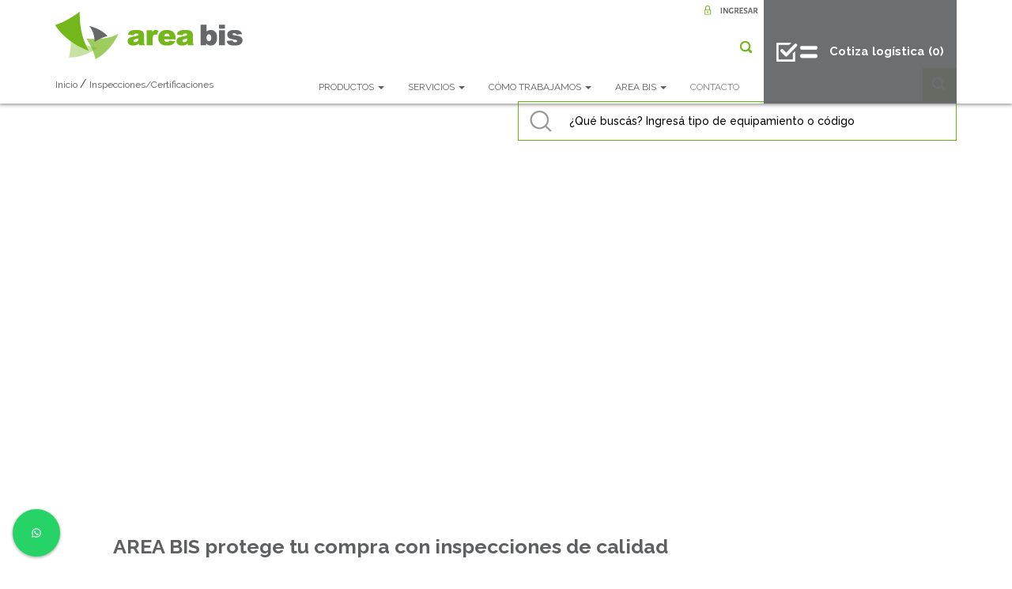

--- FILE ---
content_type: text/html; charset=UTF-8
request_url: https://areabis.com.ar/certificacion
body_size: 8007
content:
<!DOCTYPE HTML>
<html>

<head>

    
    <meta charset="utf-8">
    <title>
        
Protege tu compra con inspecciones de calidad - Área Bis    </title>

    <meta name="viewport" content="width=device-width, initial-scale=1.0">
    <meta name="author" content="Area bis">
    <meta name="language" content="es">
    <meta name="robots" content="all">
    <meta name="Googlebot" content="all">
    <meta name="description" content="Inspección de calidad. El mobiliario en uso es calificado en tiempo real en ventas asistidas por Area bis. Opción de visitas a empresas vendedoras. Calificación presencial. Asistencia y control de entregas. Supervisión en la entrega del mobiliario. Desarme">
    <meta name="keywords" content="muebles de oficina usados y directos de fabrica, seleccionados, sillas de oficina, directos de fabrica, calidad,  oportunidades de compra en mobiliario de oficina usados, subastas, remates, inversión, vender y vaciado de oficina, desarme y armado de ">

    <meta property="og:title" content="
Protege tu compra con inspecciones de calidad - Área Bis " />
    <meta property="og:description" content=" Inspección de calidad. El mobiliario en uso es calificado en tiempo real en ventas asistidas por Area bis. Opción de visitas a empresas vendedoras. Calificación presencial. Asistencia y control de entregas. Supervisión en la entrega del mobiliario. Desarme " />
    <meta property="og:site_name" content="areabis.com.ar">
    <meta property="og:image" content="https://areabis.com.ar/assets/images/logo-area-bis-new.png " />
    <meta name="abstract" content="areabis.com.ar Area bis es un programa de RSE para mobiliario corporativo usado, de manera que las empresas puedan contribuir a la sustentabilidad y la defensa del medio ambiente, por medio de sus actos de consumo y post consumo.">

    <script src="https://areabis.com.ar/assets/js/jquery-3.2.1.min.js" type="text/javascript"></script>
    <script src="https://areabis.com.ar/assets/js/bootstrap.min.js" type="text/javascript"></script>
    <!-- HTML5 shim for IE backwards compatibility -->
    <!--[if lt IE 9]>
       <script src="http://html5shiv.googlecode.com/svn/trunk/html5.js"></script>
       <link href="css/ie8.css" rel="stylesheet">
    <![endif]-->
    <script src="https://www.google.com/recaptcha/api.js" async defer> </script>


    <link rel="canonical" href="https://areabis.com.ar/certificacion" />



    <link href="https://areabis.com.ar/assets/css/bootstrap.min.css" rel="stylesheet">
    <link href="https://areabis.com.ar/assets/css/style.css" rel="stylesheet">
    <link href="https://areabis.com.ar/assets/css/extended.css" rel="stylesheet">
    <link
        href="https://fonts.googleapis.com/css?family=Raleway:200,300,300i,400,400i,500,500i,600,600i,700,700i,800,800i,900,900i"
        rel="stylesheet">
    <link
        href="https://fonts.googleapis.com/css?family=Alegreya+Sans:200,300,300i,400,400i,500,500i,700,700i,800,800i,900,900i"
        rel="stylesheet">
    <link href="/assets/css/print.css" rel="stylesheet" media="print">

    <link rel="stylesheet" href="https://areabis.com.ar/assets/owl-carousel/assets/owl.carousel.css">
    <script src="https://areabis.com.ar/assets/owl-carousel/owl.carousel.min.js"></script>

    <link rel="stylesheet" href="/assets/fancybox2/jquery.fancybox.min.css" type="text/css" media="screen" />
    <script type="text/javascript" src="/assets/fancybox2/jquery.fancybox.min.js"></script>

    <link rel="areabis icon" href="/assets/images/logo-area-bis-new.png" />

    <script src="https://areabis.com.ar/assets/js/typeahead.min.js" type="text/javascript"></script>

    <link rel="stylesheet" href="https://areabis.com.ar/assets/css/animate.css" />
<link rel="stylesheet" href="https://areabis.com.ar/assets/css/estaticas.css" />

    <script src="https://areabis.com.ar/assets/js/TweenMax.min.js"></script>
    <script src="/js/carro.js"></script>

    <script type="text/javascript">
        //READY
    jQuery(document).ready(function() {
    //section ready frontend_layout.blade

    $(window).scroll(function(){

        if($(document).scrollTop() > 0){

            $('.header').addClass("bgHeader");
            $('#ico-lupa').attr('src','/assets/images/ico-lupa-black.png');
           // $('#ico-carrito').attr('src','/assets/images/ico-carrito-black.png');

        } else {

            $('.header').removeClass("bgHeader");
            $('#ico-lupa').attr('src','/assets/images/ico-lupa.png');
            //$('#ico-carrito').attr('src','/assets/images/ico-carrito.png');

        }
    });
    $(window).on('shown.bs.modal', function() {
    $('#milista').modal('show');
    getDataMilista();
    });



    $('.linkVerMas').hover(function() {
        $(this).children('.rollover').removeClass('hidden');
    });
    $('.linkVerMas').mouseleave(function() {
        $(this).children('.rollover').addClass('hidden');
    });
    $('.linkVerMasEntregaProgramada').hover(function() {
        $(this).children('.rolloverEntregaProgramada').removeClass('hidden');
    });
    $('.linkVerMasEntregaProgramada').mouseleave(function() {
        $(this).children('.rolloverEntregaProgramada').addClass('hidden');
    });
    $('.linkVerMasRecomendados').hover(function() {
        $(this).children('.rolloverRecomendados').removeClass('hidden');
    });
    $('.linkVerMasRecomendados').mouseleave(function() {
        $(this).children('.rolloverRecomendados').addClass('hidden');
    });
    //$('.linkVerMasBannerHome').hover(function() {
    //        $(this).children('.rolloverBannerHome').removeClass('hidden');
    //});
    //$('.linkVerMasBannerHome').mouseleave(function() {
    //        $(this).children('.rolloverBannerHome').addClass('hidden');
    //});
    $("#search-section-link").click(function(e) {
        e.stopPropagation();
        e.preventDefault();
        $("#tipoEquipamientoCodigo").focus();
    });

    $('#toThetop').click(function() {
        $('html, body').animate({scrollTop:$(window).scrollTop()-20},250);
        $('html, body').animate({scrollTop:0},500);
    });
    //$(".inverted-image-hover-effect").mouseenter(function () {
    //    $(this).stop().animate({opacity: '0'},400);
    //});
    //$(".inverted-image-hover-effect").mouseleave(function () {
    //    $(this).stop().animate({opacity:1}, 400);
    //});

    $(".image-hover-effect").mouseenter(function () {
        $(this).stop().animate({opacity: '1'},400);
    });
    $(".image-hover-effect").mouseleave(function () {
        $(this).stop().animate({opacity:0}, 400);
    });

                        


});
    </script>

    <!-- Google Tag Manager -->
    <script>(function(w,d,s,l,i){w[l]=w[l]||[];w[l].push({'gtm.start':
    new Date().getTime(),event:'gtm.js'});var f=d.getElementsByTagName(s)[0],
    j=d.createElement(s),dl=l!='dataLayer'?'&l='+l:'';j.async=true;j.src=
    'https://www.googletagmanager.com/gtm.js?id='+i+dl;f.parentNode.insertBefore(j,f);
    })(window,document,'script','dataLayer','GTM-M38TNP9L');</script>
    <!-- End Google Tag Manager -->
    
    
</head>

<body>

    <!-- Google Tag Manager (noscript) -->
    <noscript><iframe src="https://www.googletagmanager.com/ns.html?id=GTM-M38TNP9L"
    height="0" width="0" style="display:none;visibility:hidden"></iframe></noscript>
    <!-- End Google Tag Manager (noscript) -->

    <div class="container-fluid">
        <header class="header navbar-fixed-top boxShadow">
            <div class="anchoMaximoContenido">
                <div class="col-md-3 hidden-xs hidden-sm">
                    <a href="/" title="Area Bis" class="logo logoRollover"><img src="/assets/images/logo-area-bis.png"
                            alt="Area Bis" /></a>
                </div>

                <div class="col-md-9 onlyPrint">
                    <p style="float:right;">Franklin D. Roosevelt 3430 - Coghlan - CABA - Bs. As.<br />011 4806-0081 | 011
                        7181-0333<br /><span class="verde">www.areabis.com.ar</span></p>
                </div>

                <div class="col-md-9 noPrint">
                    <div class="d-md-flex justify-content-md-end align-items-md-stretch">
                        <div class="text-md-right">
                                                            <a href="https://areabis.com.ar/login" class="hidden-xs hidden-sm"><img
                                    src="/assets/images/btn-ingresar.png" alt="Ingresar" /></a>
                            
                            <nav class="navbar navbar-default">
                                <div class="container-fluid">
                                    <div class="navbar-header">
                                        <a href="/" title="Area Bis" class="logo logoRollover logoWithToogle"
                                            style="margin-top: 0px;">
                                            <img src="/assets/images/logo-area-bis.png" alt="Area Bis" />
                                        </a>
                                        <button type="button" class="navbar-toggle collapsed collapsedZindexMobile"
                                            data-toggle="collapse" data-target="#bs-example-navbar-collapse-1"
                                            aria-expanded="false">
                                            <span class="sr-only">Toggle navigation</span>
                                            <span class="icon-bar"></span>
                                            <span class="icon-bar"></span>
                                            <span class="icon-bar"></span>
                                        </button>
                                    </div>

                                    <div class="collapse navbar-collapse" id="bs-example-navbar-collapse-1">
                                        <ul class="nav navbar-nav navbar-right nav-icons hidden-sm hidden-xs">
                                            <li><a id="search-section-link" href="#search-section"><img
                                                        src="/assets/images/ico-lupa.png" alt="Area Bis"
                                                        id="ico-lupa" /></a></li>
                                            <!-- <li><a href="/pedido"><img src="/assets/images/ico-carrito.png" alt="Area Bis" class="layerSuperior" id="ico-carrito" /></a></li>-->
                                        </ul>

                                        <ul class="nav navbar-nav navbar-right nav-menu">
                                            <li class="dropdown active nav-productos">
                                                <a href="#" class="dropdown-toggle" data-toggle="dropdown" role="button"
                                                    aria-haspopup="true" aria-expanded="false">PRODUCTOS <span
                                                        class="caret"></span></a>
                                                <ul class="dropdown-menu">
                                                                                                            <li>
                                                            <a class="verde"><strong>Sillas - oficina</strong></a>
                                                        </li>
                                                                                                                    <li>
                                                                <a href="/equipamiento/ergonomicas/17">Ergonomicas</a>
                                                            </li>
                                                                                                                    <li>
                                                                <a href="/equipamiento/operativas/13">Operativas</a>
                                                            </li>
                                                                                                                    <li>
                                                                <a href="/equipamiento/gerenciales/16">Gerenciales</a>
                                                            </li>
                                                                                                                    <li>
                                                                <a href="/equipamiento/fijas/68">Fijas</a>
                                                            </li>
                                                                                                                    <li>
                                                                <a href="/equipamiento/cajeras/19">Cajeras</a>
                                                            </li>
                                                                                                                    <li>
                                                                <a href="/equipamiento/plasticas/20">Plasticas</a>
                                                            </li>
                                                                                                                    <li>
                                                                <a href="/equipamiento/capacitacion/27">Capacitación</a>
                                                            </li>
                                                                                                                    <li>
                                                                <a href="/equipamiento/tandem/23">Tandem</a>
                                                            </li>
                                                                                                                                                                    <li>
                                                            <a class="verde"><strong>Muebles - oficina</strong></a>
                                                        </li>
                                                                                                                    <li>
                                                                <a href="/equipamiento/escritorios-con-base-metalica/73">Escritorios con base metalica</a>
                                                            </li>
                                                                                                                    <li>
                                                                <a href="/equipamiento/puestos-con-base-metalica/74">Puestos con base metalica</a>
                                                            </li>
                                                                                                                    <li>
                                                                <a href="/equipamiento/lockers/78">Lockers</a>
                                                            </li>
                                                                                                                    <li>
                                                                <a href="/equipamiento/puestos-melamina/12">Puestos melamina</a>
                                                            </li>
                                                                                                                    <li>
                                                                <a href="/equipamiento/escritorios/6">Escritorios</a>
                                                            </li>
                                                                                                                    <li>
                                                                <a href="/equipamiento/mesas-de-reunion/10">Mesas de reunión</a>
                                                            </li>
                                                                                                                    <li>
                                                                <a href="/equipamiento/cajoneras/3">Cajoneras</a>
                                                            </li>
                                                                                                                    <li>
                                                                <a href="/equipamiento/guardados/8">Guardados</a>
                                                            </li>
                                                                                                                    <li>
                                                                <a href="/equipamiento/recepcion/11">Recepción</a>
                                                            </li>
                                                                                                                    <li>
                                                                <a href="/equipamiento/mesas-bajas/9">Mesas bajas</a>
                                                            </li>
                                                                                                                                                                    <li>
                                                            <a class="verde"><strong>Poltronas - Sillones</strong></a>
                                                        </li>
                                                                                                                    <li>
                                                                <a href="/equipamiento/sillones/7">Sillones</a>
                                                            </li>
                                                                                                                    <li>
                                                                <a href="/equipamiento/poltronas/55">Poltronas</a>
                                                            </li>
                                                                                                                                                                    <li>
                                                            <a class="verde"><strong>Accesorios de oficina</strong></a>
                                                        </li>
                                                                                                                    <li>
                                                                <a href="/equipamiento/accesorios/1">Accesorios</a>
                                                            </li>
                                                                                                                    <li>
                                                                <a href="/equipamiento/electrodomesticos/4">Electrodomésticos</a>
                                                            </li>
                                                                                                                    <li>
                                                                <a href="/equipamiento/electronica/5">Electrónica</a>
                                                            </li>
                                                                                                                                                            </ul>
                                            </li>
                                            <li class="dropdown active">
                                                <a href="#" class="dropdown-toggle" data-toggle="dropdown" role="button"
                                                    aria-haspopup="true" aria-expanded="false">SERVICIOS <span
                                                        class="caret"></span></a>
                                                <ul class="dropdown-menu">
                                                                                                        <li><a href="/comprar-mobiliario-en-uso">Comprar</a></li>
                                                    <li><a href="/venta-muebles-de-oficina-usados">Vender Usados</a></li>
                                                    <li><a href="/mudanza-muebles-oficina-usados">Mudanzas/Depósito Comercial</a></li>                                                    
                                                    <!--<li><a href="/vender-nuevos-con-area-bis">Vender Nuevos</a></li>-->
                                                    <li><a href="/trabajos-realizados">Trabajos Realizados</a></li>
                                                </ul>
                                            </li>
                                            <li class="dropdown active">
                                                <a href="#" class="dropdown-toggle" data-toggle="dropdown" role="button"
                                                    aria-haspopup="true" aria-expanded="false">CÓMO TRABAJAMOS <span
                                                        class="caret"></span></a>
                                                <ul class="dropdown-menu">
                                                    <li><a href="/programa-proteccion">Programa de Protección</a></li>
                                                    <li><a href="/certificacion">Inspecciones/Certificaciones</a></li>
                                                    <li><a href="/estaticas/gestion-ambiental">Gestión Ambiental</a>
                                                    </li>
                                                    <li><a href="/servicios">Otros Servicios</a></li>
                                                </ul>
                                            </li>
                                            <li class="dropdown active">
                                                <a href="#" class="dropdown-toggle" data-toggle="dropdown" role="button"
                                                    aria-haspopup="true" aria-expanded="false">AREA BIS <span
                                                        class="caret"></span></a>
                                                <ul class="dropdown-menu">
                                                    <li><a href="/quienes-somos">Quienes Somos</a></li>
                                                    <li><a href="/estaticas/clientes-areabis">Clientes</a></li>
                                                    <li><a href="/medios">Area Bis en los medios</a></li>
                                                    <li><a href="/estaticas/terminos-condiciones"
                                                            rel="nofollow">Términos y condiciones</a></li>
                                                    <li><a href="/faq">Preguntas Frecuentes</a></li>
                                                </ul>
                                            </li>
                                            <li><a href="/contacto" rel="nofollow">CONTACTO</a></li>

                                            <li class="hidden-md hidden-lg"><a href="/pedido" class="verde">Cotiza logística</a>
                                            </li>

                                        </ul>
                                    </div>

                                </div>
                            </nav>
                        </div>
                        
                        <div class="hidden-xs hidden-sm"><a href="/pedido" id="btn-milista"
                                class="btn btn-gris btn-mi-lista d-flex align-items-center "><img
                                    src="/assets/images/ico-mi-lista.png" alt="Area Bis" /><b id="cart_cant">Cotiza logística&nbsp;(0)</b></a></div>

                    </div>

                </div>
            </div>
        </header>

        <div class="row">
    <section class="clearfix busqueda hidden-mobile">
        <div class="anchoMaximoContenido">
            <div class="col-md-6">
                <div class="miniMenu">
                    <ol class="list-inline" itemscope itemtype="https://schema.org/BreadcrumbList">
                        <li itemprop="itemListElement" itemscope itemtype="https://schema.org/ListItem">
                            <a itemprop="item" href="https://www.areabis.com.ar/">
                                <span itemprop="name">Inicio</span>
                            </a>
                            <meta itemprop="position" content="1" />
                            <span> / </span>
                        </li>
                        <li itemprop="itemListElement" itemscope itemtype="https://schema.org/ListItem">
                            <a itemprop="item" href="/certificacion">
                                <span itemprop="name">Inspecciones/Certificaciones</span>
                            </a>
                            <meta itemprop="position" content="2" />
                        </li>
                    </ol>
                </div>
            </div>
            <div class="col-md-6">
                <form name="formBuscador" id="formBuscador" method="get" action="/find">
                    <input type="submit" class="btnSubmitFormBuscador" value="">
                    <input type="text" name="text" id="tipoEquipamientoCodigo"
                        placeholder="¿Qué buscás? Ingresá tipo de equipamiento o código" class="form-control">
                </form>
            </div>
        </div>
    </section>

    <div class="banner-top certificacion">
        <div class="puntos"></div>
        <div class="video ">
            <video autoplay loop>
                <source src="/assets/videos/inspeccion-certificacion.mp4" type="video/mp4">
                Your browser does not support the video tag.
            </video>
        </div>
    </div>
    <div class="container mkt op">
        <div class="row">
            <div class="col-sm-12 oportunidades">
                <h2>AREA BIS protege tu compra con inspecciones de calidad</h2>
            </div>

            <div class="col-sm-4 listado">
                <p><strong>Inspección de calidad</strong></p>
                <img src="/assets/images/certificacion-1.jpg" alt="comprar" class="img-responsive" />
                <ul>
                    <li>• El mobiliario en uso es calificado en tiempo real en ventas asisidas por Area bis</li>
                </ul>
            </div>

            <div class="col-sm-4 listado">
                <p><strong>Visita</strong></p>
                <img src="/assets/images/certificacion-2.jpg" alt="comprar" class="img-responsive" />
                <ul>
                    <li>• Opción de visitas a empresas vendedoras</li>
                    <li>• Calificación presencial </li>
                </ul>
            </div>

            <div class="col-sm-4 listado">
                <p><strong>Asistencia y control de entregas</strong></p>
                <img src="/assets/images/certificacion-3.jpg" alt="comprar" class="img-responsive" />
                <ul>
                    <li>• Supervision en la entrega del mobliario, </li>
                    <li>• Desarmes profesionales y embalaje.</li>
                </ul>
            </div>

        </div>
    </div>

    <div class="certificado">
        <div class="barra-certificacion">
            <img src="/assets/images/barra-certificacion-desk.jpg" alt="certificacion" class="visible-md visible-lg " />
            <img src="/assets/images/barra-certificacion-tablet.jpg" alt="programa" class="visible-sm" />
            <img src="/assets/images/barra-certificacion-mobile.jpg" alt="programa" class="img-responsive visible-xs" />

        </div>
    </div>

    <div class="armadores reorder-xs">
        <div class="consulta">
            <img src="/assets/images/armadores.png" alt="armadores" class="img-responsive" />
            <a href="/contacto">
                <button class="btn btn-default btn-verde">Consultá acá</button>
            </a> </div>
        <div class="carousel-img">
            <div id="carousel-example-generic" class="carousel slide" data-ride="carousel">
                <ol class="carousel-indicators">
                    <li data-target="#carousel-example-generic" data-slide-to="0" class="active"></li>
                    <li data-target="#carousel-example-generic" data-slide-to="1"></li>
                    <li data-target="#carousel-example-generic" data-slide-to="2"></li>
                    <li data-target="#carousel-example-generic" data-slide-to="3"></li>
                </ol>

                <div class="carousel-inner" role="listbox">
                    <div class="item active">
                        <img src="/assets/images/slider-1.jpg" alt="consulta" />
                    </div>
                    <div class="item">
                        <img src="/assets/images/slider-2.jpg" alt="consulta" />
                    </div>
                    <div class="item">
                        <img src="/assets/images/slider-3.jpg" alt="consulta" />
                    </div>
                    <div class="item">
                        <img src="/assets/images/slider-4.jpg" alt="consulta" />
                    </div>
                </div>

            </div>
        </div>
    </div>

    <div class="beneficios">
        <div>
            <div class="bloque">
                <h2>Beneficios al Vendedor</h2>
                <ol class="numerica">
                    <li>Garantiza armados</li>
                    <li>Maximiza stocks de venta, con intercambio y reemplazo de componentes </li>
                    <li>Acelera el proceso de venta </li>
                    <li>Permite una valuación más alta. </li>
                    <li>Recupera mayor capital </li>
                    <li>Determina correctamente stocks actualizados para fines comerciales, sociales o de gestión
                        ambiental</li>
                    <li>Elimina rápidamente gastos de almacenamiento, bauleras, depósitos. </li>
                    <li>Permite una Implementación publicitaria veraz </li>
                    <li>Facilita el recurso de la re-funcionalización </li>
                </ol>
                <a href="/contacto">
                    <button class="btn btn-default btn-verde">Quiero vender usados</button>
                </a>
            </div>

            <div class="bloque">
                <h2>Beneficios al comprador</h2>
                <ol class="numerica">
                    <li>Garantiza una compra online segura.</li>
                    <li>Evita riesgos de funcionalidad, calidad, y disponibilidad en obra.</li>
                    <li>Confirma armados sobre componentes desarmados</li>
                    <li>Confirma stocks en productos publicados con "stock sin determinar" </li>
                    <li>Clasifica calidad en productos publicados con “calidad sin clasificar” </li>
                    <li>Facilita el recurso de la refuncionalizacion</li>
                    <li>Genera satisfaccion en la compra. </li>
                </ol>
                <a href="/contacto">
                    <button class="btn btn-default btn-verde">Quiero vender usados</button>
                </a>
            </div>
        </div>
    </div>
</div>

        <section class="row preFooter hidden-mobile noPrint">
            <div class="anchoMaximoContenido">
                <div class=" col-md-5 pull-right">
                    <form name="formConsultas" id="formConsultas" class="formConsultas"
                        action="https://areabis.com.ar/send_contacto" method="post">
                        <h3>CONSULTAS</h3>
                        <input type="hidden" name="_token" value="vKyOUYLmMZAmPqEEaGbywQdvtjtoCz5aEQSLkSX7">
                        <input type="hidden" value="Consulta" name="accion" id="accion">
                        <input type="text" name="nombre" id="nombre-apellido" class="form-control height"
                            placeholder="Nombre y apellido" required maxlength="100" />
                        <input type="text" name="email" id="email" class="form-control height" placeholder="Email"
                            required maxlength="100" />
                        <input type="text" name="telefono" id="telefono" class="form-control height"
                            placeholder="Tel/Cel" />
                        <textarea name="consulta" id="consulta" class="form-control height"
                            placeholder="Consulta"></textarea>
                        <div class="g-recaptcha" id="captcha"
                            style="transform:scale(0.77);-webkit-transform:scale(0.77);transform-origin:0 0;-webkit-transform-origin:0 0;"
                            data-callback="capcha_filled" data-sitekey="6Le5EXcUAAAAABmCq_s9bCo9DaM9iXgCFA3Cw42w"></div>
                        <input type="submit" id=btnSubmitConsulta class="btn btnSubmitConsultas" disabled
                            value="Enviar" />
                    </form>
                </div>
                <div class="col-md-7 pull-left">
                    <div class="boxes">
                        <h5><a href="#">CÓMO TRABAJAMOS</a></h5>
                                                <a class="footer-links" href="/comprar-mobiliario-en-uso">Comprar</a></br>
                        <a class="footer-links" href="/venta-muebles-de-oficina-usados">Vender Usados</a></br>
                        <!--<a class="footer-links" href="/vender-nuevos-con-area-bis">Vender Nuevos</a></br>-->                        
                        <a class="footer-links" href="/trabajos-realizados">Experiencias de RSE</a></br>
                    </div>
                    <div class="boxes">
                        <h5><a href="#">ÁREA BIS</a></h5>
                        <a class="footer-links" href="/quienes-somos">Quiénes Somos</a></br>
                        <a class="footer-links" href="/estaticas/clientes-areabis">Clientes</a></br>
                        <a class="footer-links" href="/medios">Area Bis en los medios</a></br>
                        <a class="footer-links" href="/estaticas/terminos-condiciones" rel="nofollow">Términos y
                            Condiciones</a></br>
                        <a class="footer-links" href="/faq">Preguntas Frecuentes</a></br>
                    </div>
                    <div class="boxes">
                        <h5><a href="#">SERVICIOS</a></h5>
                        <a class="footer-links" href="/programa-proteccion">Programa de Protección</a></br>
                        <a class="footer-links" href="/certificacion">Inspecciones/Certificaciones</a></br>
                        <a class="footer-links" href="/estaticas/gestion-ambiental">Gestión Ambiental</a></br>
                        <a class="footer-links" href="/servicios">Otros Servicios</a></br>
                    </div>

                    <div class="clear"></div>

                    <div class="boxLogos"><a href="/estaticas/medios-premio"><img
                                src="/assets/images/buenos-aires-ciudad.png" alt="Buenos Aires Ciudad" border="0" /></a>
                        <p>Mejor práctica de RSE con la Cadena de Valor<br />
                            (Clientes o proveedores) primer premio: Area bis</p>
                    </div>
                    <div class="boxLogos"><a href="/images/PDP%I4_12_71161.pdf" target="_blank" rel="nofollow"><img
                                src="/assets/images/pdp.png" alt="PDP" border="0" /></a>
                        <p>Area bis se encuentra registrado en la Dirección Nacional de Protección de Datos Personales
                            Registro Nº71161</p>
                    </div>
                </div>
            </div>
        </section>

        <footer class="row footer noPrint">
    <div class="anchoMaximoContenido">
        <div class=" col-md-9">
            <p><br />Los precios no incluyen IVA y pueden variar sin previo aviso.<br />Gastos de traslado a
                cotizar.<br /><br /><span class="verde">Comisión Area Bis</span><br /><strong>USADOS:</strong>
                <br />Comisión 5 % ( mínimo $
                180,000 + IVA ) por cada empresa vendedora en que se
                realice una compra <br />Consultar asistencia Area bis en casos de tabiquería, alfombras, luminarias,
                etc.<br /><strong>NUEVOS:</strong> <br />Sin comisión.<br /><br />. . . . . . . . . . . . . . . . . .
            </p>
            <p><span class="verde"></span><br />Copyright 2011/2018 – AREA BIS, MUEBLES DE OFICINA USADOS Y NUEVOS. Todos los derechos reservados.<br />
                Franklin D. Roosevelt 3430 - Coghlan - 011 4806-0081 | 011 7181-0333 - C1430GD CABA Argentina<br/>
                Solicitar turnos para atencion presencial<br/><br/>
                <strong>Aviso Legal:</strong> Todas las marcas, nombre comerciales, logotipos
                y diseños aquí mencionados pertenecen a sus compañias respectivas.<br /><strong>Marcas:</strong>
                Interieur Forma, Herman Miller, Colección, Archivos activos, Giuliani, Caporaso, Tisera, Materyn,
                Erasmo, Manifesto, Portantino, Tempo, Rolic y Novec.<br /><strong>Logísticas de entrega a través de
                    expresos, fletes y empresas mudanceras:</strong> Castro y Regini, Mendez, Grupo Atlas, Valenzuela,
                La Nueva Fe, Stella Hermanos, Quany Internacional y Mudanzas Martinz<br /><strong>Trabajamos
                    con:</strong> Buenos Aires plannning, Contract Workplace; JLL Argentina, Casstro Cranwell & Weiss,
                CBRE Argentina; Cushman & Wakefield
                <br />. . . . . . . . . . . . . . . . . . </p>
        </div>
        <div class="col-md-3" align="center">
            <br /><br /><a href="http://qr.afip.gob.ar/?qr=6DNYBLpxsMJ6Ghg-Kw-6Wg,," target="_blank"><img
                    src="/assets/images/data-fiscal.png" alt="Data Fiscal" border="0" /></a>
        </div>
        <div class=" col-md-12" align="center">
            <a id="toThetop" href="javascript: void(0);"><img src="/assets/images/btn-ir-arriba.png"
                    alt="ir arriba" /></a>
        </div>

        <div class=" col-md-12" align="center">
            <a href="http://www.tres70.org/" target="_blank"><img src="/images/tres70-studio.png"
                    alt="tres70-studio" /></a>
        </div>


    </div>
</footer>
    </div>
    <a href="https://wa.me/+5491136470606" target="_blank" class="btn-whatsapp">
        <svg width="1em" height="1em" viewBox="0 0 24 24"><path d="M16.75,13.96C17,14.09 17.16,14.16 17.21,14.26C17.27,14.37 17.25,14.87 17,15.44C16.8,16 15.76,16.54 15.3,16.56C14.84,16.58 14.83,16.92 12.34,15.83C9.85,14.74 8.35,12.08 8.23,11.91C8.11,11.74 7.27,10.53 7.31,9.3C7.36,8.08 8,7.5 8.26,7.26C8.5,7 8.77,6.97 8.94,7H9.41C9.56,7 9.77,6.94 9.96,7.45L10.65,9.32C10.71,9.45 10.75,9.6 10.66,9.76L10.39,10.17L10,10.59C9.88,10.71 9.74,10.84 9.88,11.09C10,11.35 10.5,12.18 11.2,12.87C12.11,13.75 12.91,14.04 13.15,14.17C13.39,14.31 13.54,14.29 13.69,14.13L14.5,13.19C14.69,12.94 14.85,13 15.08,13.08L16.75,13.96M12,2A10,10 0 0,1 22,12A10,10 0 0,1 12,22C10.03,22 8.2,21.43 6.65,20.45L2,22L3.55,17.35C2.57,15.8 2,13.97 2,12A10,10 0 0,1 12,2M12,4A8,8 0 0,0 4,12C4,13.72 4.54,15.31 5.46,16.61L4.5,19.5L7.39,18.54C8.69,19.46 10.28,20 12,20A8,8 0 0,0 20,12A8,8 0 0,0 12,4Z" fill="currentColor"></path></svg>
    </a>

    <!-- Modal MI LISTA -->
<div class="modal fade modal-lista" id="miLista">
  <div class="exit">
    <h5 class="text-primary"><b>vuelve a clickear aquí para ver<br />el listado de productos</b></h5>
  </div>
  <div class="modal-dialog" role="document">
    <div class="modal-content">
      <div class="modal-header">
        <button type="button" class="close pull-left" data-dismiss="modal" aria-label="Close"><span
            aria-hidden="true"><img src="/assets/images/ico-cerrar-modal.png" /></span></button>
      </div>
      <div class="modal-body">


        <!-- para usados usar clase box-usados -->
        <div id="boxes">

        </div>
        <div class="calculo">
          <div class="dropdown drop-logistica center-block">
            <!-- <button type="button" class="btn btn-gris btn-logistica btn-block dropdown-toggle" data-toggle="dropdown" aria-haspopup="true" aria-expanded="false"><i class="icon icon-truck"></i>Necesitas cotizar logística?</button> -->
            <div class="dropdown-menu bg-verde-2">
              <h5 class="text-white m-0 semi-bold">Seleccioná los servicios a cotizar</h5>
              <form>
                <ul class="list-unstyled">
                  <li class="dropdown-header d-flex flex-fill align-items-center">
                    <h5 class="semi-bold mr-3">Requeridos</h5>
                  </li>
                  <li>
                    <label class="checkbox-inline"><input type="checkbox" disabled id="" value="option1"> Desarme
                    </label>
                    <label class="checkbox-inline"><input type="checkbox" disabled id="" value="option2"> Acarreo a PB
                    </label>
                  </li>
                  <li class="dropdown-header d-flex flex-fill align-items-center">
                    <h5 class="semi-bold mr-3">Opcionales</h5>
                  </li>
                  <li>
                    <label class="checkbox-inline"><input type="checkbox" id="" value="optionA"> Embalaje </label>
                    <label class="checkbox-inline"><input type="checkbox" id="" value="optionB"> Traslado </label>
                    <label class="checkbox-inline"><input type="checkbox" id="" value="optionB"> Armado en destino
                    </label>
                  </li>
                </ul>
                <div class="d-flex justify-content-between align-items-center">
                  <button type="button" class="btn btn-white semi-bold px-15">Aplicar</button>
                  <button type="button" class="btn btn-link semi-bold text-white btn-cerrar-drop">Cerrar</button>
                </div>
              </form>
            </div>
          </div>
          <div class="d-flex justify-content-center">
            <!-- <a href="#">Imprimir listado</a> │ <a href="#">Enviar por e-mail</a> -->
          </div>
        </div>

        <hr />

        <div class="calculo">
          <div class="dropdown drop-logistica center-block">
            <!-- <button type="button" class="btn btn-gris btn-logistica btn-block dropdown-toggle" data-toggle="dropdown" aria-haspopup="true" aria-expanded="false"><i class="icon icon-truck"></i>Necesitas cotizar logística?</button> -->
            <div class="dropdown-menu bg-verde-2">
              <h5 class="text-white m-0 semi-bold">Seleccioná los servicios a cotizar</h5>
              <form>
                <ul class="list-unstyled">
                  <li class="dropdown-header d-flex flex-fill align-items-center">
                    <h5 class="semi-bold mr-3">Requeridos</h5>
                  </li>
                  <li>
                    <label class="checkbox-inline"><input type="checkbox" id="" value="option1"> Desarme </label>
                    <label class="checkbox-inline"><input type="checkbox" id="" value="option2"> Acarreo a PB </label>
                  </li>
                  <li class="dropdown-header d-flex flex-fill align-items-center">
                    <h5 class="semi-bold mr-3">Opcionales</h5>
                  </li>
                  <li>
                    <label class="checkbox-inline"><input type="checkbox" id="" value="optionA"> Embalaje </label>
                    <label class="checkbox-inline"><input type="checkbox" id="" value="optionB"> Traslado </label>
                    <label class="checkbox-inline"><input type="checkbox" id="" value="optionB"> Armado en destino
                    </label>
                  </li>
                </ul>
                <div class="d-flex justify-content-between align-items-center">
                  <button type="button" class="btn btn-white semi-bold px-15">Aplicar</button>
                  <button type="button" class="btn btn-link semi-bold text-white btn-cerrar-drop">Cerrar</button>
                </div>
              </form>
            </div>
          </div>
          <div class="d-flex justify-content-center">
            <!-- <a href="#">Imprimir listado</a> │ <a href="#">Enviar por e-mail</a> -->
          </div>
        </div>

      </div>
    </div>
    <div class="modal-footer">
      <a href="/pedido?status=finish">
        <button type="button" class="btn btn-primary btn-lg semi-bold btn-block" data-toggle="edit"
          data-target="#mymodale1">Realizar pedido</button></a>
    </div>
  </div>
</div>
<!-- END MODAL MI LISTA -->

<script>
  $(".btn-cerrar-drop").click(function() {
			$(this).parents('.dropdown').children('.dropdown-toggle').dropdown("toggle");
    });    
</script>
        <script src="https://areabis.com.ar/assets/js/main.js"></script>
    <script src="/js/functions.js"></script>

    

</body>

</html>

--- FILE ---
content_type: text/html; charset=utf-8
request_url: https://www.google.com/recaptcha/api2/anchor?ar=1&k=6Le5EXcUAAAAABmCq_s9bCo9DaM9iXgCFA3Cw42w&co=aHR0cHM6Ly9hcmVhYmlzLmNvbS5hcjo0NDM.&hl=en&v=PoyoqOPhxBO7pBk68S4YbpHZ&size=normal&anchor-ms=20000&execute-ms=30000&cb=3whuhmnnilvj
body_size: 49556
content:
<!DOCTYPE HTML><html dir="ltr" lang="en"><head><meta http-equiv="Content-Type" content="text/html; charset=UTF-8">
<meta http-equiv="X-UA-Compatible" content="IE=edge">
<title>reCAPTCHA</title>
<style type="text/css">
/* cyrillic-ext */
@font-face {
  font-family: 'Roboto';
  font-style: normal;
  font-weight: 400;
  font-stretch: 100%;
  src: url(//fonts.gstatic.com/s/roboto/v48/KFO7CnqEu92Fr1ME7kSn66aGLdTylUAMa3GUBHMdazTgWw.woff2) format('woff2');
  unicode-range: U+0460-052F, U+1C80-1C8A, U+20B4, U+2DE0-2DFF, U+A640-A69F, U+FE2E-FE2F;
}
/* cyrillic */
@font-face {
  font-family: 'Roboto';
  font-style: normal;
  font-weight: 400;
  font-stretch: 100%;
  src: url(//fonts.gstatic.com/s/roboto/v48/KFO7CnqEu92Fr1ME7kSn66aGLdTylUAMa3iUBHMdazTgWw.woff2) format('woff2');
  unicode-range: U+0301, U+0400-045F, U+0490-0491, U+04B0-04B1, U+2116;
}
/* greek-ext */
@font-face {
  font-family: 'Roboto';
  font-style: normal;
  font-weight: 400;
  font-stretch: 100%;
  src: url(//fonts.gstatic.com/s/roboto/v48/KFO7CnqEu92Fr1ME7kSn66aGLdTylUAMa3CUBHMdazTgWw.woff2) format('woff2');
  unicode-range: U+1F00-1FFF;
}
/* greek */
@font-face {
  font-family: 'Roboto';
  font-style: normal;
  font-weight: 400;
  font-stretch: 100%;
  src: url(//fonts.gstatic.com/s/roboto/v48/KFO7CnqEu92Fr1ME7kSn66aGLdTylUAMa3-UBHMdazTgWw.woff2) format('woff2');
  unicode-range: U+0370-0377, U+037A-037F, U+0384-038A, U+038C, U+038E-03A1, U+03A3-03FF;
}
/* math */
@font-face {
  font-family: 'Roboto';
  font-style: normal;
  font-weight: 400;
  font-stretch: 100%;
  src: url(//fonts.gstatic.com/s/roboto/v48/KFO7CnqEu92Fr1ME7kSn66aGLdTylUAMawCUBHMdazTgWw.woff2) format('woff2');
  unicode-range: U+0302-0303, U+0305, U+0307-0308, U+0310, U+0312, U+0315, U+031A, U+0326-0327, U+032C, U+032F-0330, U+0332-0333, U+0338, U+033A, U+0346, U+034D, U+0391-03A1, U+03A3-03A9, U+03B1-03C9, U+03D1, U+03D5-03D6, U+03F0-03F1, U+03F4-03F5, U+2016-2017, U+2034-2038, U+203C, U+2040, U+2043, U+2047, U+2050, U+2057, U+205F, U+2070-2071, U+2074-208E, U+2090-209C, U+20D0-20DC, U+20E1, U+20E5-20EF, U+2100-2112, U+2114-2115, U+2117-2121, U+2123-214F, U+2190, U+2192, U+2194-21AE, U+21B0-21E5, U+21F1-21F2, U+21F4-2211, U+2213-2214, U+2216-22FF, U+2308-230B, U+2310, U+2319, U+231C-2321, U+2336-237A, U+237C, U+2395, U+239B-23B7, U+23D0, U+23DC-23E1, U+2474-2475, U+25AF, U+25B3, U+25B7, U+25BD, U+25C1, U+25CA, U+25CC, U+25FB, U+266D-266F, U+27C0-27FF, U+2900-2AFF, U+2B0E-2B11, U+2B30-2B4C, U+2BFE, U+3030, U+FF5B, U+FF5D, U+1D400-1D7FF, U+1EE00-1EEFF;
}
/* symbols */
@font-face {
  font-family: 'Roboto';
  font-style: normal;
  font-weight: 400;
  font-stretch: 100%;
  src: url(//fonts.gstatic.com/s/roboto/v48/KFO7CnqEu92Fr1ME7kSn66aGLdTylUAMaxKUBHMdazTgWw.woff2) format('woff2');
  unicode-range: U+0001-000C, U+000E-001F, U+007F-009F, U+20DD-20E0, U+20E2-20E4, U+2150-218F, U+2190, U+2192, U+2194-2199, U+21AF, U+21E6-21F0, U+21F3, U+2218-2219, U+2299, U+22C4-22C6, U+2300-243F, U+2440-244A, U+2460-24FF, U+25A0-27BF, U+2800-28FF, U+2921-2922, U+2981, U+29BF, U+29EB, U+2B00-2BFF, U+4DC0-4DFF, U+FFF9-FFFB, U+10140-1018E, U+10190-1019C, U+101A0, U+101D0-101FD, U+102E0-102FB, U+10E60-10E7E, U+1D2C0-1D2D3, U+1D2E0-1D37F, U+1F000-1F0FF, U+1F100-1F1AD, U+1F1E6-1F1FF, U+1F30D-1F30F, U+1F315, U+1F31C, U+1F31E, U+1F320-1F32C, U+1F336, U+1F378, U+1F37D, U+1F382, U+1F393-1F39F, U+1F3A7-1F3A8, U+1F3AC-1F3AF, U+1F3C2, U+1F3C4-1F3C6, U+1F3CA-1F3CE, U+1F3D4-1F3E0, U+1F3ED, U+1F3F1-1F3F3, U+1F3F5-1F3F7, U+1F408, U+1F415, U+1F41F, U+1F426, U+1F43F, U+1F441-1F442, U+1F444, U+1F446-1F449, U+1F44C-1F44E, U+1F453, U+1F46A, U+1F47D, U+1F4A3, U+1F4B0, U+1F4B3, U+1F4B9, U+1F4BB, U+1F4BF, U+1F4C8-1F4CB, U+1F4D6, U+1F4DA, U+1F4DF, U+1F4E3-1F4E6, U+1F4EA-1F4ED, U+1F4F7, U+1F4F9-1F4FB, U+1F4FD-1F4FE, U+1F503, U+1F507-1F50B, U+1F50D, U+1F512-1F513, U+1F53E-1F54A, U+1F54F-1F5FA, U+1F610, U+1F650-1F67F, U+1F687, U+1F68D, U+1F691, U+1F694, U+1F698, U+1F6AD, U+1F6B2, U+1F6B9-1F6BA, U+1F6BC, U+1F6C6-1F6CF, U+1F6D3-1F6D7, U+1F6E0-1F6EA, U+1F6F0-1F6F3, U+1F6F7-1F6FC, U+1F700-1F7FF, U+1F800-1F80B, U+1F810-1F847, U+1F850-1F859, U+1F860-1F887, U+1F890-1F8AD, U+1F8B0-1F8BB, U+1F8C0-1F8C1, U+1F900-1F90B, U+1F93B, U+1F946, U+1F984, U+1F996, U+1F9E9, U+1FA00-1FA6F, U+1FA70-1FA7C, U+1FA80-1FA89, U+1FA8F-1FAC6, U+1FACE-1FADC, U+1FADF-1FAE9, U+1FAF0-1FAF8, U+1FB00-1FBFF;
}
/* vietnamese */
@font-face {
  font-family: 'Roboto';
  font-style: normal;
  font-weight: 400;
  font-stretch: 100%;
  src: url(//fonts.gstatic.com/s/roboto/v48/KFO7CnqEu92Fr1ME7kSn66aGLdTylUAMa3OUBHMdazTgWw.woff2) format('woff2');
  unicode-range: U+0102-0103, U+0110-0111, U+0128-0129, U+0168-0169, U+01A0-01A1, U+01AF-01B0, U+0300-0301, U+0303-0304, U+0308-0309, U+0323, U+0329, U+1EA0-1EF9, U+20AB;
}
/* latin-ext */
@font-face {
  font-family: 'Roboto';
  font-style: normal;
  font-weight: 400;
  font-stretch: 100%;
  src: url(//fonts.gstatic.com/s/roboto/v48/KFO7CnqEu92Fr1ME7kSn66aGLdTylUAMa3KUBHMdazTgWw.woff2) format('woff2');
  unicode-range: U+0100-02BA, U+02BD-02C5, U+02C7-02CC, U+02CE-02D7, U+02DD-02FF, U+0304, U+0308, U+0329, U+1D00-1DBF, U+1E00-1E9F, U+1EF2-1EFF, U+2020, U+20A0-20AB, U+20AD-20C0, U+2113, U+2C60-2C7F, U+A720-A7FF;
}
/* latin */
@font-face {
  font-family: 'Roboto';
  font-style: normal;
  font-weight: 400;
  font-stretch: 100%;
  src: url(//fonts.gstatic.com/s/roboto/v48/KFO7CnqEu92Fr1ME7kSn66aGLdTylUAMa3yUBHMdazQ.woff2) format('woff2');
  unicode-range: U+0000-00FF, U+0131, U+0152-0153, U+02BB-02BC, U+02C6, U+02DA, U+02DC, U+0304, U+0308, U+0329, U+2000-206F, U+20AC, U+2122, U+2191, U+2193, U+2212, U+2215, U+FEFF, U+FFFD;
}
/* cyrillic-ext */
@font-face {
  font-family: 'Roboto';
  font-style: normal;
  font-weight: 500;
  font-stretch: 100%;
  src: url(//fonts.gstatic.com/s/roboto/v48/KFO7CnqEu92Fr1ME7kSn66aGLdTylUAMa3GUBHMdazTgWw.woff2) format('woff2');
  unicode-range: U+0460-052F, U+1C80-1C8A, U+20B4, U+2DE0-2DFF, U+A640-A69F, U+FE2E-FE2F;
}
/* cyrillic */
@font-face {
  font-family: 'Roboto';
  font-style: normal;
  font-weight: 500;
  font-stretch: 100%;
  src: url(//fonts.gstatic.com/s/roboto/v48/KFO7CnqEu92Fr1ME7kSn66aGLdTylUAMa3iUBHMdazTgWw.woff2) format('woff2');
  unicode-range: U+0301, U+0400-045F, U+0490-0491, U+04B0-04B1, U+2116;
}
/* greek-ext */
@font-face {
  font-family: 'Roboto';
  font-style: normal;
  font-weight: 500;
  font-stretch: 100%;
  src: url(//fonts.gstatic.com/s/roboto/v48/KFO7CnqEu92Fr1ME7kSn66aGLdTylUAMa3CUBHMdazTgWw.woff2) format('woff2');
  unicode-range: U+1F00-1FFF;
}
/* greek */
@font-face {
  font-family: 'Roboto';
  font-style: normal;
  font-weight: 500;
  font-stretch: 100%;
  src: url(//fonts.gstatic.com/s/roboto/v48/KFO7CnqEu92Fr1ME7kSn66aGLdTylUAMa3-UBHMdazTgWw.woff2) format('woff2');
  unicode-range: U+0370-0377, U+037A-037F, U+0384-038A, U+038C, U+038E-03A1, U+03A3-03FF;
}
/* math */
@font-face {
  font-family: 'Roboto';
  font-style: normal;
  font-weight: 500;
  font-stretch: 100%;
  src: url(//fonts.gstatic.com/s/roboto/v48/KFO7CnqEu92Fr1ME7kSn66aGLdTylUAMawCUBHMdazTgWw.woff2) format('woff2');
  unicode-range: U+0302-0303, U+0305, U+0307-0308, U+0310, U+0312, U+0315, U+031A, U+0326-0327, U+032C, U+032F-0330, U+0332-0333, U+0338, U+033A, U+0346, U+034D, U+0391-03A1, U+03A3-03A9, U+03B1-03C9, U+03D1, U+03D5-03D6, U+03F0-03F1, U+03F4-03F5, U+2016-2017, U+2034-2038, U+203C, U+2040, U+2043, U+2047, U+2050, U+2057, U+205F, U+2070-2071, U+2074-208E, U+2090-209C, U+20D0-20DC, U+20E1, U+20E5-20EF, U+2100-2112, U+2114-2115, U+2117-2121, U+2123-214F, U+2190, U+2192, U+2194-21AE, U+21B0-21E5, U+21F1-21F2, U+21F4-2211, U+2213-2214, U+2216-22FF, U+2308-230B, U+2310, U+2319, U+231C-2321, U+2336-237A, U+237C, U+2395, U+239B-23B7, U+23D0, U+23DC-23E1, U+2474-2475, U+25AF, U+25B3, U+25B7, U+25BD, U+25C1, U+25CA, U+25CC, U+25FB, U+266D-266F, U+27C0-27FF, U+2900-2AFF, U+2B0E-2B11, U+2B30-2B4C, U+2BFE, U+3030, U+FF5B, U+FF5D, U+1D400-1D7FF, U+1EE00-1EEFF;
}
/* symbols */
@font-face {
  font-family: 'Roboto';
  font-style: normal;
  font-weight: 500;
  font-stretch: 100%;
  src: url(//fonts.gstatic.com/s/roboto/v48/KFO7CnqEu92Fr1ME7kSn66aGLdTylUAMaxKUBHMdazTgWw.woff2) format('woff2');
  unicode-range: U+0001-000C, U+000E-001F, U+007F-009F, U+20DD-20E0, U+20E2-20E4, U+2150-218F, U+2190, U+2192, U+2194-2199, U+21AF, U+21E6-21F0, U+21F3, U+2218-2219, U+2299, U+22C4-22C6, U+2300-243F, U+2440-244A, U+2460-24FF, U+25A0-27BF, U+2800-28FF, U+2921-2922, U+2981, U+29BF, U+29EB, U+2B00-2BFF, U+4DC0-4DFF, U+FFF9-FFFB, U+10140-1018E, U+10190-1019C, U+101A0, U+101D0-101FD, U+102E0-102FB, U+10E60-10E7E, U+1D2C0-1D2D3, U+1D2E0-1D37F, U+1F000-1F0FF, U+1F100-1F1AD, U+1F1E6-1F1FF, U+1F30D-1F30F, U+1F315, U+1F31C, U+1F31E, U+1F320-1F32C, U+1F336, U+1F378, U+1F37D, U+1F382, U+1F393-1F39F, U+1F3A7-1F3A8, U+1F3AC-1F3AF, U+1F3C2, U+1F3C4-1F3C6, U+1F3CA-1F3CE, U+1F3D4-1F3E0, U+1F3ED, U+1F3F1-1F3F3, U+1F3F5-1F3F7, U+1F408, U+1F415, U+1F41F, U+1F426, U+1F43F, U+1F441-1F442, U+1F444, U+1F446-1F449, U+1F44C-1F44E, U+1F453, U+1F46A, U+1F47D, U+1F4A3, U+1F4B0, U+1F4B3, U+1F4B9, U+1F4BB, U+1F4BF, U+1F4C8-1F4CB, U+1F4D6, U+1F4DA, U+1F4DF, U+1F4E3-1F4E6, U+1F4EA-1F4ED, U+1F4F7, U+1F4F9-1F4FB, U+1F4FD-1F4FE, U+1F503, U+1F507-1F50B, U+1F50D, U+1F512-1F513, U+1F53E-1F54A, U+1F54F-1F5FA, U+1F610, U+1F650-1F67F, U+1F687, U+1F68D, U+1F691, U+1F694, U+1F698, U+1F6AD, U+1F6B2, U+1F6B9-1F6BA, U+1F6BC, U+1F6C6-1F6CF, U+1F6D3-1F6D7, U+1F6E0-1F6EA, U+1F6F0-1F6F3, U+1F6F7-1F6FC, U+1F700-1F7FF, U+1F800-1F80B, U+1F810-1F847, U+1F850-1F859, U+1F860-1F887, U+1F890-1F8AD, U+1F8B0-1F8BB, U+1F8C0-1F8C1, U+1F900-1F90B, U+1F93B, U+1F946, U+1F984, U+1F996, U+1F9E9, U+1FA00-1FA6F, U+1FA70-1FA7C, U+1FA80-1FA89, U+1FA8F-1FAC6, U+1FACE-1FADC, U+1FADF-1FAE9, U+1FAF0-1FAF8, U+1FB00-1FBFF;
}
/* vietnamese */
@font-face {
  font-family: 'Roboto';
  font-style: normal;
  font-weight: 500;
  font-stretch: 100%;
  src: url(//fonts.gstatic.com/s/roboto/v48/KFO7CnqEu92Fr1ME7kSn66aGLdTylUAMa3OUBHMdazTgWw.woff2) format('woff2');
  unicode-range: U+0102-0103, U+0110-0111, U+0128-0129, U+0168-0169, U+01A0-01A1, U+01AF-01B0, U+0300-0301, U+0303-0304, U+0308-0309, U+0323, U+0329, U+1EA0-1EF9, U+20AB;
}
/* latin-ext */
@font-face {
  font-family: 'Roboto';
  font-style: normal;
  font-weight: 500;
  font-stretch: 100%;
  src: url(//fonts.gstatic.com/s/roboto/v48/KFO7CnqEu92Fr1ME7kSn66aGLdTylUAMa3KUBHMdazTgWw.woff2) format('woff2');
  unicode-range: U+0100-02BA, U+02BD-02C5, U+02C7-02CC, U+02CE-02D7, U+02DD-02FF, U+0304, U+0308, U+0329, U+1D00-1DBF, U+1E00-1E9F, U+1EF2-1EFF, U+2020, U+20A0-20AB, U+20AD-20C0, U+2113, U+2C60-2C7F, U+A720-A7FF;
}
/* latin */
@font-face {
  font-family: 'Roboto';
  font-style: normal;
  font-weight: 500;
  font-stretch: 100%;
  src: url(//fonts.gstatic.com/s/roboto/v48/KFO7CnqEu92Fr1ME7kSn66aGLdTylUAMa3yUBHMdazQ.woff2) format('woff2');
  unicode-range: U+0000-00FF, U+0131, U+0152-0153, U+02BB-02BC, U+02C6, U+02DA, U+02DC, U+0304, U+0308, U+0329, U+2000-206F, U+20AC, U+2122, U+2191, U+2193, U+2212, U+2215, U+FEFF, U+FFFD;
}
/* cyrillic-ext */
@font-face {
  font-family: 'Roboto';
  font-style: normal;
  font-weight: 900;
  font-stretch: 100%;
  src: url(//fonts.gstatic.com/s/roboto/v48/KFO7CnqEu92Fr1ME7kSn66aGLdTylUAMa3GUBHMdazTgWw.woff2) format('woff2');
  unicode-range: U+0460-052F, U+1C80-1C8A, U+20B4, U+2DE0-2DFF, U+A640-A69F, U+FE2E-FE2F;
}
/* cyrillic */
@font-face {
  font-family: 'Roboto';
  font-style: normal;
  font-weight: 900;
  font-stretch: 100%;
  src: url(//fonts.gstatic.com/s/roboto/v48/KFO7CnqEu92Fr1ME7kSn66aGLdTylUAMa3iUBHMdazTgWw.woff2) format('woff2');
  unicode-range: U+0301, U+0400-045F, U+0490-0491, U+04B0-04B1, U+2116;
}
/* greek-ext */
@font-face {
  font-family: 'Roboto';
  font-style: normal;
  font-weight: 900;
  font-stretch: 100%;
  src: url(//fonts.gstatic.com/s/roboto/v48/KFO7CnqEu92Fr1ME7kSn66aGLdTylUAMa3CUBHMdazTgWw.woff2) format('woff2');
  unicode-range: U+1F00-1FFF;
}
/* greek */
@font-face {
  font-family: 'Roboto';
  font-style: normal;
  font-weight: 900;
  font-stretch: 100%;
  src: url(//fonts.gstatic.com/s/roboto/v48/KFO7CnqEu92Fr1ME7kSn66aGLdTylUAMa3-UBHMdazTgWw.woff2) format('woff2');
  unicode-range: U+0370-0377, U+037A-037F, U+0384-038A, U+038C, U+038E-03A1, U+03A3-03FF;
}
/* math */
@font-face {
  font-family: 'Roboto';
  font-style: normal;
  font-weight: 900;
  font-stretch: 100%;
  src: url(//fonts.gstatic.com/s/roboto/v48/KFO7CnqEu92Fr1ME7kSn66aGLdTylUAMawCUBHMdazTgWw.woff2) format('woff2');
  unicode-range: U+0302-0303, U+0305, U+0307-0308, U+0310, U+0312, U+0315, U+031A, U+0326-0327, U+032C, U+032F-0330, U+0332-0333, U+0338, U+033A, U+0346, U+034D, U+0391-03A1, U+03A3-03A9, U+03B1-03C9, U+03D1, U+03D5-03D6, U+03F0-03F1, U+03F4-03F5, U+2016-2017, U+2034-2038, U+203C, U+2040, U+2043, U+2047, U+2050, U+2057, U+205F, U+2070-2071, U+2074-208E, U+2090-209C, U+20D0-20DC, U+20E1, U+20E5-20EF, U+2100-2112, U+2114-2115, U+2117-2121, U+2123-214F, U+2190, U+2192, U+2194-21AE, U+21B0-21E5, U+21F1-21F2, U+21F4-2211, U+2213-2214, U+2216-22FF, U+2308-230B, U+2310, U+2319, U+231C-2321, U+2336-237A, U+237C, U+2395, U+239B-23B7, U+23D0, U+23DC-23E1, U+2474-2475, U+25AF, U+25B3, U+25B7, U+25BD, U+25C1, U+25CA, U+25CC, U+25FB, U+266D-266F, U+27C0-27FF, U+2900-2AFF, U+2B0E-2B11, U+2B30-2B4C, U+2BFE, U+3030, U+FF5B, U+FF5D, U+1D400-1D7FF, U+1EE00-1EEFF;
}
/* symbols */
@font-face {
  font-family: 'Roboto';
  font-style: normal;
  font-weight: 900;
  font-stretch: 100%;
  src: url(//fonts.gstatic.com/s/roboto/v48/KFO7CnqEu92Fr1ME7kSn66aGLdTylUAMaxKUBHMdazTgWw.woff2) format('woff2');
  unicode-range: U+0001-000C, U+000E-001F, U+007F-009F, U+20DD-20E0, U+20E2-20E4, U+2150-218F, U+2190, U+2192, U+2194-2199, U+21AF, U+21E6-21F0, U+21F3, U+2218-2219, U+2299, U+22C4-22C6, U+2300-243F, U+2440-244A, U+2460-24FF, U+25A0-27BF, U+2800-28FF, U+2921-2922, U+2981, U+29BF, U+29EB, U+2B00-2BFF, U+4DC0-4DFF, U+FFF9-FFFB, U+10140-1018E, U+10190-1019C, U+101A0, U+101D0-101FD, U+102E0-102FB, U+10E60-10E7E, U+1D2C0-1D2D3, U+1D2E0-1D37F, U+1F000-1F0FF, U+1F100-1F1AD, U+1F1E6-1F1FF, U+1F30D-1F30F, U+1F315, U+1F31C, U+1F31E, U+1F320-1F32C, U+1F336, U+1F378, U+1F37D, U+1F382, U+1F393-1F39F, U+1F3A7-1F3A8, U+1F3AC-1F3AF, U+1F3C2, U+1F3C4-1F3C6, U+1F3CA-1F3CE, U+1F3D4-1F3E0, U+1F3ED, U+1F3F1-1F3F3, U+1F3F5-1F3F7, U+1F408, U+1F415, U+1F41F, U+1F426, U+1F43F, U+1F441-1F442, U+1F444, U+1F446-1F449, U+1F44C-1F44E, U+1F453, U+1F46A, U+1F47D, U+1F4A3, U+1F4B0, U+1F4B3, U+1F4B9, U+1F4BB, U+1F4BF, U+1F4C8-1F4CB, U+1F4D6, U+1F4DA, U+1F4DF, U+1F4E3-1F4E6, U+1F4EA-1F4ED, U+1F4F7, U+1F4F9-1F4FB, U+1F4FD-1F4FE, U+1F503, U+1F507-1F50B, U+1F50D, U+1F512-1F513, U+1F53E-1F54A, U+1F54F-1F5FA, U+1F610, U+1F650-1F67F, U+1F687, U+1F68D, U+1F691, U+1F694, U+1F698, U+1F6AD, U+1F6B2, U+1F6B9-1F6BA, U+1F6BC, U+1F6C6-1F6CF, U+1F6D3-1F6D7, U+1F6E0-1F6EA, U+1F6F0-1F6F3, U+1F6F7-1F6FC, U+1F700-1F7FF, U+1F800-1F80B, U+1F810-1F847, U+1F850-1F859, U+1F860-1F887, U+1F890-1F8AD, U+1F8B0-1F8BB, U+1F8C0-1F8C1, U+1F900-1F90B, U+1F93B, U+1F946, U+1F984, U+1F996, U+1F9E9, U+1FA00-1FA6F, U+1FA70-1FA7C, U+1FA80-1FA89, U+1FA8F-1FAC6, U+1FACE-1FADC, U+1FADF-1FAE9, U+1FAF0-1FAF8, U+1FB00-1FBFF;
}
/* vietnamese */
@font-face {
  font-family: 'Roboto';
  font-style: normal;
  font-weight: 900;
  font-stretch: 100%;
  src: url(//fonts.gstatic.com/s/roboto/v48/KFO7CnqEu92Fr1ME7kSn66aGLdTylUAMa3OUBHMdazTgWw.woff2) format('woff2');
  unicode-range: U+0102-0103, U+0110-0111, U+0128-0129, U+0168-0169, U+01A0-01A1, U+01AF-01B0, U+0300-0301, U+0303-0304, U+0308-0309, U+0323, U+0329, U+1EA0-1EF9, U+20AB;
}
/* latin-ext */
@font-face {
  font-family: 'Roboto';
  font-style: normal;
  font-weight: 900;
  font-stretch: 100%;
  src: url(//fonts.gstatic.com/s/roboto/v48/KFO7CnqEu92Fr1ME7kSn66aGLdTylUAMa3KUBHMdazTgWw.woff2) format('woff2');
  unicode-range: U+0100-02BA, U+02BD-02C5, U+02C7-02CC, U+02CE-02D7, U+02DD-02FF, U+0304, U+0308, U+0329, U+1D00-1DBF, U+1E00-1E9F, U+1EF2-1EFF, U+2020, U+20A0-20AB, U+20AD-20C0, U+2113, U+2C60-2C7F, U+A720-A7FF;
}
/* latin */
@font-face {
  font-family: 'Roboto';
  font-style: normal;
  font-weight: 900;
  font-stretch: 100%;
  src: url(//fonts.gstatic.com/s/roboto/v48/KFO7CnqEu92Fr1ME7kSn66aGLdTylUAMa3yUBHMdazQ.woff2) format('woff2');
  unicode-range: U+0000-00FF, U+0131, U+0152-0153, U+02BB-02BC, U+02C6, U+02DA, U+02DC, U+0304, U+0308, U+0329, U+2000-206F, U+20AC, U+2122, U+2191, U+2193, U+2212, U+2215, U+FEFF, U+FFFD;
}

</style>
<link rel="stylesheet" type="text/css" href="https://www.gstatic.com/recaptcha/releases/PoyoqOPhxBO7pBk68S4YbpHZ/styles__ltr.css">
<script nonce="LUXu_0j05yyXd2KhhH50qQ" type="text/javascript">window['__recaptcha_api'] = 'https://www.google.com/recaptcha/api2/';</script>
<script type="text/javascript" src="https://www.gstatic.com/recaptcha/releases/PoyoqOPhxBO7pBk68S4YbpHZ/recaptcha__en.js" nonce="LUXu_0j05yyXd2KhhH50qQ">
      
    </script></head>
<body><div id="rc-anchor-alert" class="rc-anchor-alert"></div>
<input type="hidden" id="recaptcha-token" value="[base64]">
<script type="text/javascript" nonce="LUXu_0j05yyXd2KhhH50qQ">
      recaptcha.anchor.Main.init("[\x22ainput\x22,[\x22bgdata\x22,\x22\x22,\[base64]/[base64]/bmV3IFpbdF0obVswXSk6Sz09Mj9uZXcgWlt0XShtWzBdLG1bMV0pOks9PTM/bmV3IFpbdF0obVswXSxtWzFdLG1bMl0pOks9PTQ/[base64]/[base64]/[base64]/[base64]/[base64]/[base64]/[base64]/[base64]/[base64]/[base64]/[base64]/[base64]/[base64]/[base64]\\u003d\\u003d\x22,\[base64]\x22,\[base64]/BsOAwofCn8O0wr8Ww6FBXHbDr8KNHSZuwoDCoMOzwpnDpMKSwq1JwqHDksOywqIHw5zCjMOxwrfCnsO9bhk+STXDi8KPN8KMdArDghs7E2PCtwtOw7fCrCHCr8OywoIrwpkbZkhtV8K7w54cO0VawpTCti4rw5jDucOJegJzwro3w63DqMOIFsOuw4HDim8kw6/[base64]/RcKkwrlqwpt+wo7CqVHChBHDkcOqK8KadcK1wobDsl9AYUcHwpXCjMOWdsONwqI/I8OhdQ/CosKgw4nChQ7CpcKmw6nCocOTHMOsXiRfUsKfBS0+wqNMw5PDhBZNwoBFw70DTgfDo8Kww7BsK8KRwpzCtiFPf8OKw5TDnnfCuD0xw5sPwqgOAsKDeXw9wrzDq8OUHU1Qw7USw43DhCtMw4/CrhYWSzXCqz45dsKpw5TDqUF7BsOgS1AqM8OnLgsvw5zCk8KxNTvDm8OWwr/DmhAGwoTDssOzw6I3w4jDp8OTN8ORDi1BwoLCqy/[base64]/CusOlw7XDrHvCjRLChx3DksOLUUjDnhLDmsOUwo/ClcKLGsK1S8KpHsODEcOXw4rCmcOYwqnCvl4tEhAdQklcasKLCsOJw6rDo8OJwoRfwqPDl2wpNcKbYTJHB8KdCWNgw4MewpAJM8KUV8ObKcKpX8OtIcKMw6kUdlXDu8OGw6AhfcKAwqVHw5XCv1vCvMO5w6LCncKbw6DDh8Ofw79SwohYR8ObwrF2XA/[base64]/[base64]/Du0bCsB83woQswqUjw6xhJQPCu3oXw4XCmcKPasODF0/ChcKIwo8ow6/DhwRiwrJkEjDCplTCsDdywqFFwrxkw598bXLCjMK9w4A4QjBTT1g8R0FnQsOEZw4uw6tQw6nCjcKowp9uMEhGw683AiRTwr/[base64]/c8O0w7XCpUvDr8Oyw70CwqPCmVPDvjodYj7CmXksfsKbasKQBcOAWsO6G8O2blzDlsKNE8Ocw53DmsKUNsKNw5JIPl/Cll3DqyDCq8Oqw7tzLGfCoRvCqXBLwrh+w5xcw69yTmV8wqYbDcO5w69/wrt0Mn/Cn8Ouw6DDrcOFwo4kNDrCiRoeC8OOb8OTw60hwp/CgsO4EcOww6fDpVzDvz/Cn2TCkWDDlcKhO1LDuBJEHnTCtMO4wojDhcKXwpnDmsODwo7DljFXRglrwrPDnTxCaik+FFUTXMO+wpHCpzQiwo7DqwVCwotfZ8KzEMOZwrrCk8OBdD/Dl8KjP1QywofDt8Oiexs3w6pWU8OYwr/DncOow6A1w7k/w6/CpcKZBsOEKnpcHcO3wr1NwozDrcKjUMOjw6fDqUrDisKxVsKEacKSw7c1w7XCkzh2w67DrMOQw7/DoHTChMOHVMKYLm9qPRMzV0x7wo9UW8KXBMOWw6nDu8Okw5PDiHDCs8KOAjfCqFjCjsOcw4BPJj8QwoVrwoNbw63CksKKwp3Dn8K1IMOOKz8yw4oiwoBWwqYrw7nDqsOhUz/[base64]/wp82MRnCvMOpGsOAw4gJwpQbwpXDnMOUwq1Iwo/Dp8Kmw7Jkw6zDiMKywprCgsKaw51lAGbDu8OFAsO1wprDgwRrwqLDhl1/[base64]/LsOswoPCu0NWUAdeZUdGT8OcwpBfDCIFGGxiw4U8w7wIwq9rO8Oxw6c5LMKYwog5wrvDo8OnFFkQPTrCjD1dw7XClMKnMHguw7tqMMOuw6HCj3jCrhsEw5s/[base64]/CgSs5KVjDpcKgGUDCllUbw6TChifCl8KMDcKfOyckw6jDkG/DoRJaw6HDvMOlc8OdV8O9wrLCv8ObQGN7MEzCkcOhOB/DlcKXBMK3WsKUVn/[base64]/CjyJpWHpdb2NIw7nDpMOIwp5sdMKPYcKUw5rDkHLCo8KCwqIrHsKdJFBzwpo8w4geLsOXJTU1wrwHPMKIYcO/fAbCqmRTSsONN2fDvHNVesOURMK3w41pMsOxD8KhUMOJw6sLfjYIZCXCombCpBXClyBJN3fCusKnw6zDrMOJOE/[base64]/[base64]/DuRzCncKHw40AQMO2RcOACcOwDcOewoXCjcKTw6RFw5Ekw6VnVTzDsGzDmMOUcMOdw5hVw7nDpk3DvsO7AnRpIcOJO8KQHG3CqMKfOjscFsKqwrV4KWPCmHlIwoEaW8KXBChww7LDoG3DhsK/wrc0E8KTwoXDjmgAw6kNUMK7PiDCg33DuFQJdyzDqsOYw4XDvhUuQGs8EcKIwoorwppkw5fDs2w5BS/Cj1vDkMK3QgrDgMOtwqMmw7gDwop0wqF/RsK/bjB1SsOOwpLClVEaw57DjsOpwoZvdcK1fMOJw5lQwrjCghTCucKCw5vChcOCwrNow5/Do8KvTkRIw7/CssK1w64eacOrWCEew6QnTUfDjMOqw6B3WcO5cCYMw7HChVM/TUMlW8O2woTDiAZGw6MHbMOvI8O6wpXDoB3CjTfCgcOuVMOqRWnCt8KvwpbCiGIkwrd+w4E0A8KuwrweWgjCuEkBYjNTfsKowrjCqhc0cVk5wobCgMKid8OewqzDjXHDjUbCgMOGwqo9XhN/[base64]/Dj294w4xSwr7ChMKLwr3Dh3ZuJcK9w5bCp8KcO8OLH8ObwrcewpTCmMOqXsKWU8KrdMOFLQTCpkpTw5LDncOxw4jDhgzDnsObw4dcJErDiktiw69HbgPCvwrDp8KjVH9yV8KQKMKFwpPDlF9+w7HCrwDDkx/[base64]/DgU/[base64]/AsKGwponc8KRwo7CqcK8w5gSFVjDuMO5QW9YKcOTR8OVWD/DmlDCiMOQw4M6N1vChwxjwo0qMMOncE1VwrXCqcOBC8KRwrjCiSlyJcKHdH8+X8KRRGPDpcK/[base64]/CrRvDrDAuw5gJw6bDiynDk2pLXcOawqvDqBrDmcOHKzfCln53wpTDqMKAwq5nwqNrU8OPwrDDgcKvFWFQcyjCtDsxwrwDwoVHMcKbw47DtcO0w5gDw58AdSMXY1zCjsKTDUXDgcKnccKUVHPCr8Kdw4jCtcOyDcONwpMmaBUIwpHCuMKfWU/CncKnw4PCncOOw4UnPcK0O3QndR9vSMKdKcKfT8OcBTDClUvCu8ORw4F6GizDjcOrw4vDvw5fU8OawrpQw65Aw7Afwr3CsXgIWzPDj0nDo8OkG8O8wodUwpnDpsO1w43DoMOgAFtEem3Dr3oEwo7DuQU+IMKqC8KpwrbDu8OFwo/[base64]/DlcOcw4nCgGjDrMKKPsK6wp/ChsK3fHbDtcK/wp/CtAjCvmcbw7XDsRkMw6cXPCjCq8Kcw4HCnGTCgXLChcKDwoNew5Exw6kDwoQewrbDsQkZBsOmR8Opw5/CnCRQw6d9wogEIsO+wrjCsh7Cg8K7OMOhc8OIwrXDt1TDoipMwpTCosO8w7Itwog1w7/Cg8OTTjzCn0BtKRfChy3CrFfChjhIJjzCscKQMTdZwoTCm0vCusOfH8KCPkJdRsOqRcK6w5bCgnHCr8OaOMOXw7jCu8Khw5dbYHbCksK0w6Nzwp/DmMOFP8K1csKYwr3DkMOywrUYaMOtR8K9dcOZwoQywod5YAJqBiTDlsKVVBzCv8KrwolTw6TDhMOtFkPDq0s3wp/CiR94HGMeaMKHZ8KDe0Fpw4/DjkJtw5rCgXNYB8K1SyrDk8O5wpQuw5pdw4wSwrDCgcKhwqbCuBLClm87w6hPTcOfVnnDvMO6FMORAxHDiggdw6vCsmDCrMOVw5/CjV9sMw7CtMKKw4FqVsKQwq9jwrfDqjDDskgSw5g5w40+wojDgGx7w6QoCMKVd1psCS3CnsK7OQXCpMOXwpZVwqdLwq/[base64]/Du0N/[base64]/CphDDusOgMMOpAXo1ABIRMsKCwpBxw4R6TcKHwonDnUQYLGcmw77CqR0rPhPCmy5/wovCggMYL8K9aMO3wrHDgFVHwqsNw43CkMKIwqfCvzU5wqBUw7NLwpvDuQZ2w4wcQwImwqt2MMOow6LDsQYTw7UMOcOdwo3CtsOiwoPCpH5vQGU6Jw3Cg8KxUzzDqQFIVMOQHMOGwqccw53DnsO3I09AGsOdZsKVc8Kyw7oKw67Cp8O/HMKUcsOnw7V/AyJiwoB7wr9AW2RWRX7DtcK5aUDCicK+wovCk0vDsMKpwq7CqR8tBUUaw7rDs8OtT1EYw6BdCyMkWDfDilERw5LDsMKpB2Q8bVUjw5jCrw/CgBfCrcKfw5TDvQRSw75gw4YrAsOsw4jCg2JmwqJ3GWRlwoA7LsOne0jCvFkbw5MdwqHCiGpUHyt2wqwwEMOoF0VdDcKrBsOuBlUVw7jDu8KJw4oqKkDDlD/CgX7CtnV2EA3CjW7CgMKkAsOPwq86FzURw48ZMynCjAF+TzsqfTc2HgkMwqlpw7Fqw5RaNsK2EMONdkXCpD5xAirCrcOYwqHDj8KBwrtfK8KoMUnDqH/DgU5Pwrd7XsO0SDJsw6oewqzDlcOgwpp6L1B4w7NuWHLDvcKBWxUfXgp6EWtLcRxPwrFMwqTCpCUJw64pwpwCwqELwqUaw4sRw7s/w7zDrQvCuDVjw5zDv2lhJSUcWlo9wpBjMRY0VWvDnsOmw6DDin/[base64]/Do8OnNQ92wok9wrRNbjzDhgjDpMKNw4B8w7bDhVoMw6oywoQdA3rCjcKmwrIfwqEwwrBNw41tw7l/w7E8XQM3wqPCgx7Cs8Ktw4jDukUKBMKqw7DDlcKsbE88NW/Cg8K/anTDmsO5YcKtw7HCnSQlNsK7wrJ6C8Ouw7wCE8K3EcOGAGEow7bDhMOwwo7DllsRwoQGwrnCix3Cr8OcT3kyw5d/w6sVMjXDs8K0RxXCrmg4w4Fiwq0CEMOpc2s9w5nCrsO2HsK/[base64]/Dm8OpwpPDl8K4OMK5CcOsKcOBRcKoMMK8w5XCrcOPasKLYHBJwrjCqcK4R8KIRMO1ZWHDrhXCn8OOwr/Dp8OWEid/w5fDtsOswod4w5rChsOmwqjCk8KYJ0vDgWvCpCnDm1/[base64]/DpjwmK8KYWg/CsF7DpB0Pwq0nAcKrV8O4w7jCuCbDgFE8TMO2wqlFdcO8w6PDscKjwqF8CTkMwpPCjsKSYA4rWzzCjTYkbsOHL8K0J15xw7vDvA3DicKffcO3BcKYNcONQcOMJ8OxwrsNwpJrfRnDvQcVHHrDgjfDjgAJwpMSPDdLdQsAcSvCsMKITMO/[base64]/w7vCgcOWD2LDtxrCk2XChsOZwoDDkVPDikcRwqQQOsO9U8Oew6HDoWrCvTvCvmTDjBEsH1dWw6oTwonCtVooesKzcsO7w5NqICwcw6tGfXTCmnLDo8OPw4zCksK2wrpWw5JWw7pSKMOlwq8nwrLDl8K6w50AwqnCvMKXQMO/K8OiA8OzBRQ5wr47w5p4G8Oxw5wmUCvDhMK/IsK+ZBLCicOMwq7DjQbCkcK4w780wpwfwrQQw7TChTA1HMKvUn1cA8Ojw498JUUNwo3CiEzCgj8fwqHChmvDqw/Co29mwqFmw7nDkjpNKDjCjUjCh8KHwqxEw5tkQMKtw4bDlCXDucOMwoFfw5zDl8OOw4bCpQrDocKDw4QcdcOKbRDCrMOUw4xPbWd1w7sFTcKvwrHCpnjDicO/w6DCiDDCnMOYcRbDgX/CowfCmT9AG8K7SMKfYMKuUsK5w5RIRsKpC2U8woYWF8KHw57DljkTGm1Relh4w6TCocKow5oeVMOrMjMSbhBcZsKyL39bLCNtBRB5wqYbb8OSw4kBwonCtMO/wqJRIQ5XOMKCw6BewqbDqcOKacOgX8ORwozCksKBCwoAwofClcKnCcK/[base64]/DtsKfHV7Dny3DkcOpCybCpz7DqsK/wqQucsOSDmlMw5F2wr/CtcKZw7duIiI4w6DDkcKCL8Opwp/[base64]/DpRgEwpjDk8Omw75gwpjDkMKgw7FRdMOPwp7CvBE1ZMKaEMK4Ax8/w7lYSRHDu8K/[base64]/Ds8K9aF4MI8K/w5Yiw63ChMOnw57DmmDDssKOworDp8K5wq8IRsKTCWjCjMKhJ8KOHsKFw7bCp0kXwrVsw4B3DcKQVBnDi8KZwr/CpVvDnMKOwrLClsOBEgtww4LDocKmwpTDnjx+w74BLsKRwqQof8OOwqpMw6VSc1xJZEDDuxZiSVZkw5hmwqzDmMKuwpTDmAx/wqR0wqcPHlAuwobDmsOmBsOKYcKrKsK1Uk1FwoFew7HCgwTDmwDDrjY+KMOEwoVVOMOPwoxSwozDgUPDiGgbwpLDtcK2w4/[base64]/[base64]/CmHTCncKUBTsPw6PCiijCusKgV8K3R8OSahrCuU8yb8KYacK2WirCssKdw79sKyHCrGp2b8Khw4PDvMKvN8K/McOPM8KQw4/DvHzDrhbCoMKlfsKMw5FhwqPDv01/N1HDiS3CkmhnbAxrwrnDrn/CiMK+H2fCn8K4ZsK3CcO/[base64]/Dg8O+cMKUb8O2b8OgwpfDnsKVD3vCskszwrMiwopCw5/CtcKiwopBwpbClHM0UHsRwrw2w67DqQvCpGJ2wprCohlcFlzDnFdjwqjCqxLDp8OwZ08/AMOmwqvCo8Ogw6QdN8OZw7PDjjnDoj7DrFURw4BBUWo6w7xjwpYVw7kGScKVd2bCkMOvQgjCk0jDsh3Co8K8Shxuw6DCisO+CzLDj8KoH8K2wrwoLsO7w4E1G11hb1IEw4vCgsK2TsKnw6PCjsOZf8OIwrFvC8KDU1fCv1zCrUnCrMKTw4/CjTAFw5YbD8KcbMKsBsKFRMOBXjTDmsOnwoM7L03DiARnw7jCsgFVw4xvSlNPw7YKw7tIw6/CkMKbR8KtVjU5w407D8O6wrnCk8OhQ0rCn08ww4gTw6/DvsOLHl3Dg8OAUFzCqsKGwoPCssOFw5DClcKATsOgM17DncK1LsKzwoIeeQLDm8OEw4wmdsKbwqzDtzg5ZsOOe8Ovwr/CjcKZMyXCtMKSPsKOw6nClCTClgDDrcO+NQMEwoPDisOLagkIw4JNwoERF8OIwo5GNcKpwrfDty/Cmgo6N8K8w43ClSFhw4HCqABPw61DwrMpw4YedQDDqxTDgmHDn8KVOMOHDcK0wpzCt8KzwrJpw5TDv8KITsOkw7Bcw5kMETUPf0sRwrfCuMKoIS/DvsKAX8KOCMKBBW3Dp8OowpLDsHchdTzDq8KHXsOKw5MlQyzDmEtgwoDDnGzCrH/ChcOHTsOLb2TDsBXCgjnDqMOqw4nCqcOKwqDDqgYWworCqsK1HcOEw4J5WMOmQsKXw6xCC8Kxwpg5JMKow7DDiWgzJxbCjcORbygOw6ZWw5vDmMKaM8KIwp10w63Ck8OWUFIvMsKzIcOOwoTCsVDChsKLw7nCm8OtHMO2w5nDmsOzOhDCrcKmJcOcwo8lIyUGPsO/wop7AcOSwrzCoAjDo8KQXwbDvnHDu8K1H8Kvw5DDmsKAw7Mdw5Ulw6UFw4wvwqTCmAtEw4vCmcOAQXgMw6Mpwo47w5Rzw61eWMKgw6DDojwaJcOSBcOvw4/DpcKtFTXCpk/DmsOMAMKPXFjCo8O/[base64]/ZzttTMKrWUvDqigpw4jDgsKFBcKUwo/DjRnDoU/[base64]/w7ATZiPDmWRiwrQIwqjDty/DlMK4w4V1CRLDqCTCicKnEcK/[base64]/[base64]/DtRBUH8OEwrTDhGtSwpttE8OjWXvClS3CmsOCw55bw67CrMK4w7jCrMKDbmzDoMONwqwzJsOmw6XDoVARwpouFRYYwqh9w5bCn8OXUAtlw5FIw5HCnsK4JcKTwo9kw50bXsKlw7sNw4bDvwNhfgE1wpMhw5/CosK4wq7CkUx2wqlHw5/[base64]/[base64]/[base64]/[base64]/wrctwp5eBQ9mTcOYwo7DlzAew6nDgcKKZcKlw6TDhMKrwo3DrcOwwqLDqMKywr3CohfDjmbDq8KTwppJccOwwpwybnnDkxAJEzvDgcOseMK8S8OPw57DqT1HeMK2DzbDmcKuf8OMwo5ywo1QwoBVGsKjwqh/[base64]/[base64]/DgcOAw7DDqcKjH8Kpw4QsAMKbMj8eQWjCocOrw6Z/wo0swo1yQ8Oyw5fCjFNkwph5QHlKwqV/[base64]/[base64]/[base64]/CqFZsITYxRl3CvUbDvTvDgyk3LMKQw7QswrvDvF3DlsOKwqvDscOpR1rCksOewp9iw7fDksKowrVPZMOLb8O4wr/CnMKuwrRgw5k1e8Kwwr/[base64]/ClsK0wrfDvzEEYVRMOj52w6lIwoo/w7ILBMKKwohhwrsEwoHChMO/EcKZHBtiXxrDjMKjwpQdJMKQw78oBMKOw6BWJcOFG8KDR8O5GsOhwpnDgSPDgcKZcU9LTMOxw699wqfCiG56G8KKwqcnBDLCmDgNYAEyZRLDmcOsw4DCu1XCvsK3w7tHw4siwqgLF8OxwrJ/[base64]/wpBfUWnDvcKQwrNQw4t5HMKNfMKJLSlsw7VGw4lcwr0Qw7dlwpIkwqLDisKkK8OEZsKDwpJDTMKZWcKYwpQiwrzCmcKLwoXDpDvDtsO+eCYCLcKWwoHDicKCB8OowrzDjAY2w6pTw7UXwp7CplrDrcOVNsOUfMOjLsOmCcOYSMOjw5/ChC7CpsKbw6PDp3rDsGrDvzfCmwvDpMOVw5NzFMOrasKTPcOewpJ0w71wwqILw4M1w7UBwoo8N1ldS8K0w7gXwo/CoVdtOSofwrLCrWg4w4MDw7Yow6HCvcOMw7zCvC5Fw65ML8KpNsKlVsKwW8O/[base64]/X8K+DcK6QcOtwowdOMOqwpsuw55Pw4IVey/DssKiWMKaIyPDnsOIw5rCvkw/wow5M30gwrPDgz3DosOGwo0UwrVUPEDCjMOySMOxUgkKOMOrw4bCj0PDs2jCsMKkXcOnw7tHw6bCvig6w5s0wrbDmMOVcDk3woZUasKcI8OTbhxyw6TDh8OiQRMrwq3DvhZ1woBKN8OjwrMkwpYTw5c3JcO9w5sZw7tGIQZHN8OUw5Z/[base64]/Ds8K6FnLCgF4CwpdKw7vDl8KZRTbCoDhvw7Anw5/DocOnw67CnHsbwprCjFENwrprBXTDrMKsw7/CqcOvDh9nDXJpw7fCiMK7IwPDi0BVw5DCjkZ5woLDrMOUZ07Clz3Cr1DCsyHCjcKMe8KUwqYmKcKlXMOfwoIHG8Kbwr5/BsKjw6J/WFLDkcK4YcOkw5BJwodsEcK8wqnDpsOwwpnCoMKgYQNvWn5ew6g0d0vCnUEgw4PCgU8zbX/DicO/RAQpFV/DicOtw6sww73DrW/DvXjDgD/Co8KBRkEnOHs6LlIuNcK4w5VpBiAFTMOMQMOWK8OAw7Ybc0w/Cgc6wp/CncOoAFR8PDPDicKyw4Yew67DmCAzw7wbekwgTcKMwqMQKsKlMWFvwoTDqcKYwooywo8Bw6sBUsOxw7DCtcOxE8OJREVkwqPDtMOzw7TDtH3Dh13DgsK6bcKLansZwpHCnsKTwo0/[base64]/[base64]/[base64]/CocKmXEYiwqlvMcODwpDCvmkdYMOjccOdQcKlwp/CiMOowq7DlV0ZEsKBEMKlTG81wqbCpMK0BsKlaMK6YGsDw7bCiSAvBSUywrjDhEjDqMKywpHDunDCusKRHjjCu8KHL8K8wqzChgxjQcK6KsOfY8KfJcOZw6DCpn3Ck8KiX1MjwpRtKcOONDczBMKsIMORwrfCusKhw4/DhMK/OcK4W09XwrnCo8OUwqp+wqTCoHXCiMOnw4bCskfCmUnDmlYCwqLCukNfw4rCnxDDsEBewoPDhkTDk8OQD3/CgMOIwqdrbMKaO2cuG8Kfw6p6w6XDv8Kzw4rCrUsEbcOUwojDh8KxwoRRwrQJeMOxbA/DizHDiMKFwrvChcKiwq55wqLDv33CkHfCk8Okw7BbRytoLl3DjFbCuhrCo8KJwofDk8OpLsOHbcOhwrEtB8KLwqJuw6dYwqZhwpZqI8O9w6rCqhnCucKCS1NdeMKQw5PDvgVrwrFWT8KlOMOhUAjCv0cRNm/[base64]/DrMKmWsKTw4FzCMO/w7QSwrXDlMKAG8Kdw7ksw7QdT8OaaWrDtsOTw5VFw5XCmsK0wrPDv8OVES3DrsKJJ1HCmWbCtWzClsKNwqgOeMK0C39BMiFeFXcqw5PCmycZw6LDmGTDtcOiwqAcw5TDq2sfOw/[base64]/Cj8OZwopPTVp7w70+w6XDtMKmK8ODw7YvQsKxw6YUfcOIw5lMFTPCgmfDvyHCmMOOZMO2w7vDiRd7w4dLw5gXwpQGw5Edw5lqwpUUwqjDrzTDliXChjjCo15+wrtvQcKWwrpILyVfDHMxwpZ8w7VCwr/CtRcdVsKwWsKMccOhw7rDsytJNMOYwoXCvMKsw6rDj8Kww53DoWxQwoYcPQbCisKwwrJECcK7fmp2wooRaMO9wqLDkmUZwpXChmTDnsORw4YUE2/[base64]/CvMOIIMKJLMOUSMKHI8ORw6TDlsKCw5saJRrDrS3CgMKaSsKxwoXCusO6N3EPfcO4w4dod1oEwoo1JjDDm8OWGcKbw5pJecKXwr8gw5PClsOJw5HDhcO7w6PCrcKwUx/CvQ8vw7XDqTnClSbCoMKaHcKTwoNsA8O1w4dTTsKZw4xgf3tTw51KwqjChMKTw6jDtMOAXxItVsOCwqPCojjCrMOZSsKJw67DrsO3w7vCiDbDv8O7wq1EIMORHV4NGsOZL1XDjFA4V8O2A8KiwrRGLMO6wpvCuTQvIAU8w5Y3wo/DosOXwpLCncKrRRhtbcKPw708wqzCtVxDWsKuwp3DscOTQygeOMKmw55FwovCnMOONkzCt2rCuMKSw5dvw5rDpcKPdMKHHyLCrcOjFhHDisOow6rCt8OQwr9Aw6rCtMK8ZsKVUcKpdXLDrcO6VMKNwopAVQxdw47Do8OYPnsKOMObw6w0wqbCocO/BMOIw6w5w7QLe1dpw4BWw7BOAh5iwosVwr7Cn8KmwoLCq8OFJFXDpQnDucO2wo4uwpF4w5kYw74Uwrliwr3DnMKge8KQYsOVIEILw5HDisK/w7nDucOuw6Vlwp7DgcOhTWYuJMKQD8O9MXEYwoLDksO/MMO3VDIMw4PChGDCoVhXJ8KrCQ5Mwp3CmsKOw6PDg2FIwp8Dwr3DhHTCgQHDscOPwo7CiFlCT8K0wq3ClAvCuAc1w7hfwrDDsMO+EwdTw4dXwrDDusKbw4ZgPDPDvcOHLcK6IMKpHDkDCQ9KO8OSw44BFi/ChMK3T8KvO8KzwqTCqsOawq1vH8K0FsOeG0VXUsKveMOHAcK+w5NKM8OnwqfCucOiYnLCln3DqMK0ScKdwq42wrXDjsOgwrXDusKRVWDDp8OWOnDDmcKzw7PCisKaHn/Ch8KsV8KJwrUqwqjCvcKRTF/CiFR2fsOdwpDDvTLCvVEEWyPDkMODXHTCvmfCrsOECSw3HWDDuD7CrsKQeEjDvFbDqMOVd8Onw58yw5jDhMOXw4tcw6bDtBNtwpvCoB7ChELDo8Oww4k6KRrCmsKaw57CmjTDpMKjF8O/wooOPsOoAGHCoMKgwoHDtQbDv3JiwpNLSGogShQ4wos2wqLCn0ZwPMKXw5VkccKSw7XCiMOSwqrDkz9PwrkPwrcPw6h0ezrDgXZOEcKwwo7DpA7DnUpBNxTDvsO9TMKdw53Dk1nChk9gw7oOwonCsD/[base64]/[base64]/w6LCkHM2NsO+w6k2BEDDpzh9wpnChcOpA8KQc8K/[base64]/DtsKyFsK5wqFdMwvCjRbCnCdtw4DDmnHDvMOAwoJTF3R6GRlkNCg1HsOcwowfZWDDpsOhw7XDssKQwrHCkkjCv8KJw6fDosKDwq8yfCrDiUtcwpbDiMOKCcK/w7HDqHrCrl83w6VXwrA7ZcOMwonCvcOCFj1/Ei3DpmhcwqzDp8K9w7ZgYkTDiUs6w5NyQcOBwqvCm24Fw41bc8O3wr87wrc7URBvwokcLAYkVzPChMK1woAMw43CjHRHB8KoRcKswr9HKk7CgHwow7kwPcOLwq9LFG3Do8OzwrguYF4swp3Ct3YxUFcWwp5VdsK4ScOwLWQfbMK/KT7DoHjCuh8AGQhHd8KWw7nCt2s5w7kALhcswq9bakXChC3CssOSTHF8a8OSKcOYwpswwoLCvsKqZ0hhwp/Cm3RPw54zAMOnKzAueVU9W8KswpjDk8OTwqDDicOXw4Fqw4dUbDvCp8KGQU3DiGx8wod8IsKlw63DjMKdwofDrsKvwpMWwrdcw7/[base64]/wpPDomopAMK5H8KzV8Osw58ldhTCsBFfMWYEwqbCpcO0w5hwScKdDj1dPipmY8KfeBg2fMOUdsO4MlsTXsKTw7LCvcOwworCu8K2dlLDiMKLwp7CoRw2w5h+w5/DqzXDj2TDi8OWw5fChAMBQU5Vwo5IDk7DpTPCslJjAXB4E8OwUMKWwpDCmkEZMDfCvcKbw4DDiArDkcKCw5/[base64]/CjMKNPcKXw6UbwpTDnyLDlCXCmsOZw4fDm8OyQ8OGwqJlwr7Cm8O+wq5ew4LDoGzDmEvDqnxMw7fCokjCl2VJfMKdHcOzw4JJwo7DusOyeMOhVHVbKcK8w6DCrsOJw6jDm8Knwo3CrcOIM8KmcR/CgRbDuMOOwrzCpMOLw63Ci8KNFcOPw4MoS1pvKQLDmcO4NcOWwrFBw6FAw4/Dm8KUw7U6w7vDnMK9eMOew5pJw4gkDcOgfzXCiVfCt0Znw6vCjMK5P2HCpV0WdEbChMKPSsO7wphfwqnDhMObKjZ6JsOBNmdHZMOEbUXDkiJBw4HCjC1CwrvCjh/CtQJGwokjwpfDqMOLwoLClAh/TMOPQsOJTiJBVyjDgxHCusOzwpvDpypOw5LDj8KCGMKBK8KWc8K2wp/Cuk3Dk8Opw5Bpw71JwpbClSTCozYTFcOuw5zCgsKJwooOScOnwqfDq8OcNBfDjQTDuzrCgwgkXnLDqMOCwqREOjrDqW9XbXYowq9Vw6jDrThudsOFw4h8esKhYhZww6V5c8OKw4ZbwplHGzpASMO6woRAex3Dv8KyFsKxw4YtGsK/wo4Pc0nDrFzCjhLDowvDhkoaw60rWMOhwpg8wp4GaETCssO0LcKVw7/[base64]/[base64]/DmyQMfcONZMKQGw/DuATDjmLDpcKCaB/CvUVnwrlJwprCjMKZCl90wqo6w7fCtkPDhW3DljvDisODRyXCg24cOmh4wrFVwoHCpsOHTwNow4cfZ3AGQlY3PTfDocKqwp3DnHzDj1VnHRR7wqvDkS/Dnw7CmsKfKXvDtMK1SQXCocOeGC8LKRRVHXhAHkvDoxENwqtNwoFVF8KmccKZwo/DrThpNsOWZmHCv8K4wq/[base64]/[base64]/w6vCpCImwqx5FsKtPlbDsMO5w70hwr3CpsKbWsONw4gbLcK8OMOxw780wppcw6nDsMOEwoE+w7bCg8KdwrXDu8KsMMODw5Mldn9NRsKnZ2PDu0rDpG/Do8KUJksnwp8gw4YJw7vDljNrw7bDp8K+woczRcK+wr3DnEAtwoBTYHjCo3Yrw41OET1UaCXDvgIbOEMUw6xIw6gUw5rCrsO5w5HDnk7DhnNTw5XCr0JubhjDncO0KgcHw5k+QRDClsKlwpPDvkfDhcKCwrZGwr7Ct8O/MMKaw48Sw6HDj8KbTMOkB8Ktw6/CkzvCncKUbsKow41gw5Mcf8OMw7wCwqAww7vDnA7CqjHDmC5bScKyZMKVLsKlw5IOcGgIeMKTay7Cvx1jB8KDwoJuGxQSwrPDrnXDlMKWQsOwwrHDqm/[base64]/CrcKrECnDlMO7wrZ/[base64]/w6zCrMO3GEnDiXw3fsK5JMOYw4jChlEsCGIHDMKbQsKiHMKjwrhowq3DjMK2Lz7DgMKkwoVWwqI0w7XCj0sVw7Qffjgzw4bChXIpOmE4w7zDnWUUZUzDjsO/[base64]/[base64]/[base64]/Dm8OaLsKlwqsuwqXDjmImbxEpA2HDjVpmJsOXwpdjw4pRwoFOwoTCqMOCw4pYDE4IPcKkw4JCdcKqIsOjVTLCpUMgwpfDhmnCn8KxCV/Dv8O5w5nCiGs/wovCnMKrUsO4wrrDt04bDwTCv8KRw4TCpsK6IhpYZxM8bsKowrjCisKfw7zCm03DpyrDn8K6w6LDuk5vQsKXY8OiSGkLTcOgwqYkwq8KTW3Co8KeRiYJF8K5wqPDgz1iw7I3GX4zTV3CsnnDksKmw4bDtMK3EQjDiMKJw5/Dh8K1bgRFLEzCkMOuaUXCgjMIwp93wrJZG1nDnMOBw5x6CmxBJMKqw4JhIMKdw4QmNzQiMBrDml51RMOrwqp4wrHCr3/[base64]\\u003d\x22],null,[\x22conf\x22,null,\x226Le5EXcUAAAAABmCq_s9bCo9DaM9iXgCFA3Cw42w\x22,0,null,null,null,1,[21,125,63,73,95,87,41,43,42,83,102,105,109,121],[1017145,536],0,null,null,null,null,0,null,0,1,700,1,null,0,\[base64]/76lBhnEnQkZnOKMAhk\\u003d\x22,0,0,null,null,1,null,0,0,null,null,null,0],\x22https://areabis.com.ar:443\x22,null,[1,1,1],null,null,null,0,3600,[\x22https://www.google.com/intl/en/policies/privacy/\x22,\x22https://www.google.com/intl/en/policies/terms/\x22],\x22chKVXbORs+8VOc/RgtSKk3LfQURoikt/U137CbLHcuc\\u003d\x22,0,0,null,1,1768648336949,0,0,[139,199],null,[10,180],\x22RC-iNiYLclIFqg8ow\x22,null,null,null,null,null,\x220dAFcWeA6f4aBabfMj6S3PgAFtYdaPxUuM1QWqagVrB3DVVUKZRwhC1U_gp3kE-icPnxbRRVT_Fur8xK9sbVg29MIbeBG5_yaIaQ\x22,1768731136614]");
    </script></body></html>

--- FILE ---
content_type: text/css
request_url: https://areabis.com.ar/assets/css/style.css
body_size: 17624
content:
@import url('../icomoon/style.css');
@charset "utf-8";
/* CSS Document */

*{
	font-family: 'Raleway', sans-serif;
}
body {
	 background-color:#ffffff;
}
.logo{
	float:left;
	margin-top:15px;
}
small, .small { font-size: 80%;}
.text-verde { color: #87cc2a !important;}
.text-white { color: #fff !important;}
.text-verde-1 { color: #6db40e !important;}
.text-gris { color: #7f7f7f !important;}
.fz-45 { font-size: 45px !important;}
.mt-15 { margin-top: 15px !important;}
.mb-8 { margin-bottom: 8px !important;}
.mx-auto { margin-left: auto!important; margin-right:auto !important;}
.mt-0, .my-0 { margin-top:0 !important;}
.mb-0, .my-0 { margin-bottom:0 !important;}
.mx-0 { margin-left: 0!important; margin-right:0 !important;}
.m-0 { margin: 0!important;}
.mb-1, .my-1 { margin-bottom: 0.25rem !important;}
.mt-1, .my-1 { margin-top: 0.25rem !important;}
.mb-2, .my-2 { margin-bottom: 0.5rem !important;}
.mt-2, .my-2 { margin-top: 0.5rem !important;}
.ml-2, .mx-2 { margin-left: .5rem!important; }
.mr-2, .mx-2 { margin-right: .5rem!important; }
.ml-3, .mx-3 { margin-left: 1rem!important;}
.mr-3, .mx-3 { margin-right: 1rem!important;}
.mt-3, .my-3 { margin-top: 1rem!important;}
.mb-3, .my-3 { margin-bottom: 1rem!important;}
.mb-4, .my-4 { margin-bottom: 1.5rem!important;}
.mt-4, .my-4 { margin-top: 1.5rem!important;}
.ml-4, .mx-4 { margin-left: 1.5rem!important;}
.mr-4, .mx-4 { margin-right: 1.5rem!important;}
.mt-5, .my-5 { margin-top: 3rem!important;}
.mb-5, .my-5 { margin-bottom: 3rem!important;}
.ml-5, .mx-5 { margin-left: 3rem!important;}
.mr-5, .mx-5 { margin-right: 3rem!important;}
.pl-0, .px-0 { padding-left: 0rem!important;}
.pr-0, .px-0 { padding-right: 0rem!important;}
.pt-2, .py-2 { padding-top: .5rem!important;}
.pb-2, .py-2 { padding-bottom: .5rem!important;}
.pl-2, .px-2 { padding-left: .5rem!important;}
.pr-2, .px-2 { padding-right: .5rem!important;}
.pt-3, .py-3 { padding-top: 1rem!important;}
.pb-3, .py-3 { padding-bottom: 1rem!important;}
.pl-3, .px-3 { padding-left: 1rem!important;}
.pr-3, .px-3 { padding-right: 1rem!important;}
.pt-4, .py-4 { padding-top: 1.5rem!important;}
.pb-4, .py-4 { padding-bottom: 1.5rem!important;}
.pl-4, .px-4 { padding-left: 1.5rem!important;}
.pr-4, .px-4 { padding-right: 1.5rem!important;}
.pb-5, .py-5 { padding-bottom: 3rem!important;}
.pt-5, .py-5 { padding-top: 3rem!important;}
.pl-5, .px-5 { padding-left: 3rem!important;}
.pr-5, .px-5 { padding-right: 3rem!important;}
.py-10 { padding-top: 10px !important; padding-bottom: 10px !important;}
.pt-10 { padding-top: 10px !important;}
.px-15 { padding-left: 15px !important; padding-right: 15px !important;}
.mx-n15 { margin-right: -15px; margin-left: -15px; }
.rounded { border-radius: 0.25rem !important;}
.rounded-circle { border-radius: 50% !important;}
.position-relative { position: relative!important; }
.w-100 { width: 100% !important;}
.font-weight-extrabold { font-weight: 800; }
.font-weight-light { font-weight: 300; }

.btn:focus, .btn:active:focus, .btn.active:focus, .btn.focus, .btn:active.focus, .btn.active.focus { outline: none;}
.alert-green { color: #fff; background-color: #7DBB03; border-color: #7DBB03; }

.modal-backdrop { background-color: #fff;}
.modal-backdrop.in { opacity: .8;}

.list-latin {list-style-type: lower-latin;}
.anchoMaximoContenido{
	max-width:1200px;
	margin:0 auto;
}
.anchoMaximoContenido:after,
.anchoMaximoContenido:before {
	display: table;
    content: " ";
}
.anchoMaximoContenido:after{ clear: both;}

.video-banner {
    position: relative;
    /*padding-bottom: 56.25%; 16:9 */
    padding-bottom: 88.25%;
    padding-top: 25px;
    height: 0;
}
.video-banner iframe,
.video-banner-background {
	opacity: 0.7;
}
@media (min-width: 1200px) {
	.video-banner iframe {
	    position: absolute;
	    top: 0;
	    left: 0;
	    width: 100%;
	    height: 100%;
	    margin-top: -19%;
		display: block;
	}
	.row.isBusqueda + .rsePrincipal {
		padding-top: 86px;
	}
	.row.isBusqueda + .rsePrincipal .banner-top { height: auto !important; padding-top: 36%;}
}
@media (min-width: 768px) and (max-width: 1200px) {
	.video-banner iframe {
	    position: fixed;
	    top: 0;
	    left: 0;
	    width: 100%;
	    height: 100%;
	}
}


.video-banner-background {
	width: 100%;
	height: 100%;
	background-size:100%;
	background-position:-20%;
	background-repeat: no-repeat;
	margin-top: -19%;
}
.carouselMain {
    overflow: hidden;
}
.carouselMain .imagen-banner { height: 490px; background-position: center center; background-size: auto 100%;}
.carouselMain.owl-mobile  .owl-stage-outer,
.carouselMain.owl-mobile  .owl-stage-outer div:not(.textoCarousel) { height: 100%; max-height: 250px;}
.mobile-banner { background-size: cover; background-position: center center;}
.mobile-banner.visible-xs { padding-top: 152%;}
.isCarouselMain .col-md-12 {
    padding-left: 0;
    padding-right: 0;
}
.navbar { margin-bottom: 0px;}
.navbar-default {
    background-color: transparent;
    border-color: transparent;
}
.navbar-nav li a {
	font-size:12px;
	font-weight:400;
	color:#5e5f61;
}
.nav-icons li a {
    padding-left:2px;
	padding-right:2px;
}
.layerSuperior{
	position:relative;
	z-index:99;
	right: -7px;
}
.layerInferior{
	position:relative;
	z-index:0;
}
.isCarouselMain .owl-nav {
	position: absolute;
	top: 230px;
	width: 100%;
	z-index: 9999;
}
.isCarouselMain .owl-nav .owl-prev{
    float: left;
    margin-left: 50px;
    /*margin-top: -20%;*/
    position: relative;
}
.isCarouselMain .owl-nav .owl-next{
    float: right;
    margin-right: 50px;
    /*margin-top: -20%;*/
    position: relative;
}
.textoCarousel {
    float: left;
    position: absolute;
		top: 200px;
    z-index: 9999;
		margin-left: 14%;
    margin-right: 14%;
}
.textoCarousel h2,
.textoCarousel h1 {
    background-color: rgba(99, 163, 12, 0.8);
    color: #ffffff;
    font-size: 25px;
    font-weight: 200;
    width: auto;
    display: inline;
    line-height: 50px;
    margin: 10px 10px 10px 0;
    box-shadow: 0.2em 0 0 rgba(99, 163, 12, 0.8), -0.2em 0 0 rgba(99, 163, 12, 0.8);
}
.textoCarousel h5 {
    color: #646465;
    font-size:25px;
    /*text-shadow: 1px 1px 1px rgb(53, 53, 53);*/
}
.borderRadius{ border-radius:10px;}
.borderRadiusMedium{ border-radius:5px;}
.btnBanner{
	padding:5px 20px;
	position: absolute;
	top: 0;
	left: 0;
    z-index: 99;
	color:#FFFFFF;
	font-size:15px;
	right: 0;
	height: 55%;
    z-index: 10000;
	text-align: center;
}
.linkVerMasBannerHome > span {
	position: absolute;
	text-align: left;
	z-index: 10010;
}
.linkVerMasBannerHome .bannerTitulo {
	color: #fff;
	top: 57px;
	left: 52px;
	font-weight: 700;
	font-size: 30px;
}
.linkVerMasBannerHome .tabBanner {
    color: #fff;
	top: 108px;
	left: 52px;
	border: 1px solid #fff;
	border-radius: 30px;
	font-weight: 700;
	font-size: 13px;
	padding: 5px 15px;
}
.linkVerMasBannerHome .btnVerMas {
	bottom: 30px;
	left: 52px;
	color: #666769;
	background-color: #FFFFFF;
	text-transform: uppercase;
	font-weight: 600;
	font-size: 11px;
	padding: 7px 24px 5px;
	position: absolute;
	text-align: left;
	z-index: 10010;
}
.boxUsados.linkVerMasBannerHome .btnVerMas .ico-arrow {
	color: rgba(126, 188, 3, 1);
}
.boxMueblesOficina.linkVerMasBannerHome .btnVerMas .ico-arrow {
	color: rgba(238, 138, 20, 1);
}
.boxSillas.linkVerMasBannerHome .btnVerMas .ico-arrow {
	color: rgba(249, 220, 108, 1);
}
.linkVerMasBannerHome .btnVerMas .ico-arrow svg { width: 5px; fill: currentColor; }
.btnVerMasGris {
	bottom: 30px;
	left: 52px;
	color: #666769;
	background-color: #EDEDED;
	text-transform: uppercase;
	font-weight: 600;
	font-size: 13px;
	padding: 9px 24px;
}
.btnVerMasGris:hover {
	color: #666769;
	background-color: #EDEDED;
	text-decoration: none;
}
.bannerHome{
    position: relative;
    top: -39px;
    z-index: 9999;
	/*margin-bottom:-100px;*/
}
.bannerHome .linkVerMasBannerHome { display: block; position: relative;}
.bannerHome .linkVerMasBannerHome:hover img { opacity: 0.75; }
.btnBanner:hover{
	text-decoration:none;
	color:#FFFFFF;
}
.banner-top {
	height: 460px;
	position: relative;
	overflow: hidden;
	background-color: #545454;
}
.banner-top .texto h2:nth-of-type(2){ animation-delay: 0.1s;}
.banner-top .texto h2:nth-of-type(3){ animation-delay: 0.2s;}
.banner-top .texto h2:nth-of-type(4){ animation-delay: 0.3s;}
.banner-top .texto h3 { animation-delay: 0.3s;}
.bgVenderUsados{ background-color:rgba(249, 220, 108, 0.8);}
.bgComprar{ background-color:rgba(126, 188, 3, 0.8);}
.bgVenderNuevos{
	background-color:rgba(238, 138, 20, 0.8);
	color: rgba(119,109,103,1);
}
.buscador{
    position: relative;
    z-index: 9999;
	margin-bottom: 20px;
}
.buscador .texto-bajada { line-height: 1.5;}
#tipoEquipamientoCodigo{
	/*
	width:88%;
	float:left;
	border-radius:0px;
	height:56px;
	*/

	float: left;
    border-radius: 0px;
    height: 67px;
    background-image: url(../images/lupa-home.png);
    background-repeat: no-repeat;
    background-position: 14px center;
    padding-left: 64px;
    font-weight: 500;
}
@media screen and (max-width: 991px){
	#tipoEquipamientoCodigo {
		height: 57px;
	}
}
.btnSubmitFormBuscador{
	float: right;
	background-image:url(../images/btn-buscador.png);
    background-repeat: no-repeat;
	width:60px;
	height:57px;
	border:none;
	margin-left:5px;
}
.entregaInmediataTitulo { background-color:#FFFFFF;}
.entregaInmediataTitulo h4{
	color:#7EBC03;
	font-weight: 700;
}
.entregaInmediataTitulo p {
	color:#000000;
	font-weight: 500;
}
.entregaInmediataData {
	background-color:#FFFFFF;
	padding-bottom:15px;
}
.entregaInmediataData .Item {
	margin-bottom: 10px;
}
.Item { position: relative; background-color: #FFF;}
.Item .item-footer {
	bottom:0;
	left: 0;
	right:0;
    position: absolute;
    width: 100%;
    z-index: 9999;
	background-color: rgba(229, 228, 227, 0.8);
}
.logo-inti {
	position: absolute;
    right: 25px;
    top: 0;
    width: 36px;
	z-index: 1000;
}
/*.Item img { width: 100% !important;}*/
.boxTextoSupIzq {
	position:absolute;
	z-index:9999;
	top: 3px;
	padding: 4px 10px;
	background-color:#c80d0d;
	left:0;
	text-align: center;
}
.boxTextoSupIzq span{
	font-family: 'Alegreya Sans', sans-serif;
	color:#FFFFFF;
	font-size:14px;
}
.boxTextoSupDer{
	position:absolute;
	z-index:9999;
	top:0px;
	right:0;
	padding: 4px 10px;
	text-align: center;
}
.boxTextoSupDer span{
	font-family: 'Alegreya Sans', sans-serif;
	color:#FFFFFF;
	font-size:14px;
}
.bgRojo { background-color:#c80d0d;}
.boxTextoTag{
    background-repeat: no-repeat;
    background-position: center center;
		background-image:url(../images/bg-porcentaje-entrega.png);
		min-width: 60px;
}
.boxTextoSupDer + .boxTextoTag { top: 30px;}
.boxTextoSupDer + .bgRojo { top: 30px;}
.entregaInmediataData .boxTextoInfIzq{ bottom:25px;}

.boxTextoInfIzq{
	position:absolute;
	z-index:9999;
	bottom:50px;
	padding: 4px 10px;
	background-color:rgba(104,157,23,0.8);
}
.boxTextoInfIzq span{
	color:#FFFFFF;
	font-size:14px;
}
.entregaInmediataData .item-footer img{
	float:right;
	margin:5px 5px 5px 0;
}
.navbar-fixed-top {
    z-index: 10002;
    background-color: transparent;

    -webkit-transition: background-color 400ms ease;
    -ms-transition: background-color 400ms ease;
    transition: background-color 400ms ease;
}
.modal-open .navbar-fixed-top { z-index: 10001;}

.anchoMaximoContenidoCarousel{
	max-width:1300px;
	margin:0 auto;
}
.anchoMaximoContenidoCarousel:before,
.anchoMaximoContenidoCarousel:after {
	display: table;
    content: " ";
}
.anchoMaximoContenidoCarousel:after{ clear: both;}

.entregaProgramadaCarousel{
	background-color:#FFFFFF;
	padding-top: 30px;
}
.entregaProgramadaCarousel .isCarousel{
	background-color:#584a41;
	border-radius:5px;
	padding-bottom:10px;
}
.carouselEntregaProgramada footer img{
	width:20px !important;
	height:19px;
}
.carouselEntregaProgramada-Item {
	position: relative;background-color: white;
}
.carouselEntregaProgramada-Item img { width: 100% !important;}
.relojArena{
	left: 80px;
    position: absolute;
    top: -15px;
    z-index: 1;
}
.relojArenaAnimacion{
	left: 93px;
    position: absolute;
    top: 1px;
    z-index: 1;
}
.entregaProgramadaCarousel h3{
	padding-left:150px;
	color:#FFFFFF;
	font-weight:300;
}
.carouselEntregaProgramada {
    margin-top: 30px;
	float:left;
}
.carouselEntregaProgramada .boxTextoInfIzq {
    bottom: 30px;
}
.carouselEntregaProgramada .item-footer {
	/*background-color: rgba(229, 228, 227, 0.8);*/
	background-color: rgba(105, 93, 85, 0.8);
}
.carouselEntregaProgramada .item-footer img{
	float:right;
	margin:5px 5px 5px 0;
}
.carouselEntregaProgramada .item-footer span{
	color:#ffffff;
	padding: 5px 5px 5px 10px;
	float:left;
	font-weight:600;
	font-family: 'Alegreya Sans', sans-serif;
}
.carouselEntregaProgramada .boxTextoSupDer {
    right: 0px;
	text-align: center;
}
.carouselEntregaProgramada .boxTextoSupDer.bgRojo + .boxTextoSupDer { top: 30px;}
.owl-carousel:not(.carouselMain) .owl-item{
    padding-left: 3px;
    padding-right: 3px;
}
.carouselEntregaProgramadaDesktop {
	display: grid! important;
	--bs-columns: 4;
    grid-template-rows: repeat(var(--bs-rows, 1), 1fr);
    grid-template-columns: repeat(var(--bs-columns, 12), 1fr);
    gap: var(--bs-gap, 1.5rem);

    border-bottom: 1px solid #887f79;

}
.recomendadosAreaBisCarousel{
	background-color:#FFFFFF;
	padding-top:30px;
}
.carouselRecomendadosAreaBis {
	max-width:1150px;
	margin-top: 20px;
	margin-left:auto;
	margin-right:auto;
}
.carouselRecomendadosAreaBis .item-footer img{
	width:20px !important;
	height:19px;
}
.carouselRecomendadosAreaBis .item-footer img{
	float:right;
	margin:5px 5px 5px 0;
}
.item-footer p {
	color: #333;
	padding: 5px 5px 0px 10px;
	float:left;
	font-weight:600;
	margin-bottom:0;
	font-size: 13px;
}
.item-footer p span { color:#333;}
.recomendadosAreaBisCarousel .isCarousel{
	background-color:#f8f8f8;
	border-radius:5px;
	padding-bottom:10px;
	background-image: url(../images/bg-recomendados-mobile.png);
	background-repeat: repeat-x;
	background-position: center top;
	background-size: auto 100%;
}
.icoRecomendados{
	float:left;
	margin-left:75px;
}
.recomendadosAreaBisCarousel h3{
	float:left;
	margin-left:15px;
	margin-top:10px;
	font-weight:300;
}
.recomendadosAreaBisCarousel h3 span{
	color:#6db40e;
}
.btnRecomendadosAnterior {
	float: left;
    margin-right: 8px;
    margin-top: 85px;
	opacity:0;
}
.btnRecomendadosSiguiente{
	float:right;
    margin-left: 8px;
    margin-top: 85px;
	opacity:0;
}
.clear{
	clear:both;
}
.carouselRecomendadosAreaBis .titulo{
	/*padding-top: 0;
    position: absolute;
    bottom: 0px;*/
	position: relative;
    z-index: 10000;
}
.miscelaneos{
	background-color:#FFFFFF;
	padding-top:30px;
	margin-bottom: -10px;
}
.miscelaneos .anchoMaximoContenidoCarousel{
	background-color:#f8f8f8;
	border-radius:5px;
	padding-bottom:10px;
	background-image: url(../images/bg-miscelaneos.png);
	background-repeat: repeat-x;
	background-position: top center;
}
.miscelaneos .anchoMaximoContenidoCarousel .col-md-4{
	background-color:transparent;
}
.miscelaneos .anchoMaximoContenidoCarousel .col-md-12{
	background-color:transparent;
}
.miscelaneos h3{
	color: #7fbd2b;
    font-size: 14px;
    font-weight: 700;
    letter-spacing: 1.2px;
}
.miscelaneos h3 span{
	color:#5e5f61;
}
.carouselRecomendadosAreaBis a.linkVerMasRecomendados .titulo{
	color:#5e5f61 !important;
	text-decoration:none;
	font-size:15px;
}
.carouselRecomendadosAreaBis a.linkVerMasRecomendados:hover .titulo{
	text-decoration:none !important;
}
.miscelaneos p{
	color:#5e5f61;
	font-size:15px;
}
.miscelaneos .col-md-4{
	min-height:120px;
}
.empresasCarousel{
	background-color:#FFFFFF;
	padding-bottom: 30px;
}
.empresasCarousel h3{
	color:#7f7f7f;
	font-size:15px;
}
.preFooter{
	background-color:#ececec;
	padding-top:50px;
	padding-bottom:50px;
}
.preFooter .boxes{
	float:left;
	width:33.33%;
}
.preFooter .boxes h5{
	color:#6db40e;
	font-size:13px;
	font-weight:700;
}
.preFooter .boxes h5 a{
	color:#6db40e;
	font-size:13px;
	font-weight:700;
}
.preFooter .boxes h5 a:hover{
	text-decoration:none;
}
.preFooter .boxLogos p{
	color:#000000;
	font-size:10px;
}
.preFooter .boxLogos{
	float:left;
	width:50%;
	margin-top:40px;
}
.preFooter .boxLogos p{
	margin-top:20px;
}
.formConsultas{
	float:left;
	margin-top:-10px;
	width:100%;
}
.formConsultas h3{
	color:#6db40e;
	font-size:13px;
	font-weight:700;
}
.formConsultas .form-control{
	border:1px solid #6db40e;
	margin-bottom:6px;
	/*padding-top:20px;
	padding-bottom:20px;*/
	color:#000000;
}
.btnSubmitConsultas{
	background-color:#6db40e;
	color:#FFFFFF;
	padding-left:30px;
	padding-right:30px;
	margin-top:10px;
}
.footer{
	background-color:#584a41;
	padding:25px 0;
}
.footer p{
	color:#FFFFFF;
	font-size:13px;
	font-weight:400;
}
.footer p span.verde{
	color:#84d913;
	font-size:13px;
	font-weight:600;
}
.footer .col-md-12{
	margin-top:40px;
}
.bgHeader{	background-color:#FFFFFF;}
.boxShadow{box-shadow: 0 0 5px 1px #777;}
.nav-menu li a:hover {
	border-top:2px solid #6db40e;
	margin-top:-2px;
	/*
	margin-top: -7px;
    padding-top: 6px;
    */
}
.nav .open > a, .nav .open > a:focus, .nav .open > a:hover {
    background-color: #eee;
    border-color: #6db40e;
}
.nav-menu .dropdown-menu a:hover {
	border-top:none !important;
	margin-top:0px;
	background-color:transparent !important;
}
.nav-menu .dropdown ul.dropdown-menu li{
	float:left;
	width:100%;
}
.nav-menu .dropdown ul.dropdown-menu li:hover{
	background-color: #ebebeb;
}
.nav-menu .dropdown ul.dropdown-menu li a{
	/*border-top:1px dotted #ACACAC;*/
	float:left;
	width:100%;
}
/*.nav-menu .dropdown ul.dropdown-menu li a:nth-child(1){
	border-top:none;
}*/
.navbar-nav li {
    padding: 10px 15px;
}
.nav-icons li{
	padding-left: 5px;
	padding-right: 5px;
}
.navbar-nav li a {
    padding: 0;
}
.nav-menu{
	margin-top:5px;
}
.carouselMain .owl-prev{
	background-image:url(../images/btn-carousel-main-anterior.png);
	background-repeat: no-repeat;
    background-position: center center;
	width:48px;
	height:48px;
	color:transparent;
}
.carouselMain .owl-next{
	background-image:url(../images/btn-carousel-main-siguiente.png);
	background-repeat: no-repeat;
    background-position: center center;
	width:48px;
	height:48px;
	color:transparent;
}
.carouselMain .owl-dots {
	float: none;
	margin: 0 auto;
	position: absolute;
	text-align: center;
	bottom: 45px;
	width: 100%;
	z-index: 10000;
}
.carouselMain .owl-dot {
    background-color: rgba(255, 255, 255, 0.5);
    display: inline-block;
    float: none;
    height: 2px;
    margin: 0 3px;
    width: 70px;
}
.carouselMain .owl-dots .active{
    background-color: rgba(255, 255, 255, 0.9);
}

.carouselRecomendadosAreaBis .owl-prev{
	background-image: url(../images/btn-recomendados-anterior.png);
    background-position: center center;
    background-repeat: no-repeat;
    color: transparent;
    height: 52px;
    margin-left: -60px;
    margin-top: -143px;
    position: absolute;
	left: 0;
    width: 52px;
    z-index: 10000;
}
.carouselRecomendadosAreaBis .owl-next{
	background-image: url(../images/btn-recomendados-siguiente.png);
    background-position: center center;
    background-repeat: no-repeat;
    color: transparent;
    height: 52px;
    margin-right: -60px;
    margin-top: -143px;
    position: absolute;
	right: 0;
    width: 52px;
    z-index: 10000;
}

.carouselEmpresas .owl-prev{
	display:none;
}
.carouselEmpresas .owl-next{
	display:none;
}
.carouselEmpresas .owl-dots {
	float: none;
    margin: 0 auto;
    position: relative;
    text-align: center;
    top: 0px;
    width: auto;
    z-index: 10000;
}
.carouselEmpresas .owl-dot {
    background-color: rgba(0, 0, 0, 0.2);
    display: inline-block;
    float: none;
    height: 2px;
    margin: 0 3px;
    width: 10px;
	height:10px;
	border-radius:5px;
}
.carouselEmpresas .owl-dots .active {
    background-color: rgba(0, 0, 0, 0.5);
}

.carouselEntregaProgramada .owl-dots {
    counter-reset: dots;
	float: none;
    margin: 0 auto;
    position: relative;
    text-align: center;
    width: auto;
    z-index: 10000;
	border-top: 1px solid #887f79;
	padding-top: 15px;
	margin-top:20px;
}
.carouselEntregaProgramada .owl-dots .owl-dot {
	display: inline-block;
    float: none;
	color:#FFFFFF;
	font-size:18px;
	padding:3px 8px;
	background-color:#584a41;
}
.carouselEntregaProgramada .owl-dots .active {
	background-color:#2c2520;
	border-radius:3px;
}
.carouselEntregaProgramada .owl-dot:before {
    counter-increment:dots;
    content: counter(dots);
}
.entregaProgramadaCarousel .owl-nav{
	display:none;
}
.rollover{
	padding-right: 10px;
	padding-left:0px;
    position: absolute;
    top: 0;
    z-index: 9999;
}
.paddingRight30{
	padding-right: 30px;
}
.rollover:hover{
	display:block;
}
.rolloverEntregaProgramada{
	padding-right: 6px;
    position: absolute;
    top: 0;
    z-index: 10000;
}
.rolloverRecomendados{
	padding-right: 6px;
    position: absolute;
    top: 0;
    z-index: 10000;
}
.rolloverBannerHome{
	padding-right: 30px;
    position: absolute;
    top: 0;
    z-index: 10000;
	border-radius:10px !important;
}
/*.rolloverBannerHome {
    border-radius: 10px;
    margin-top: -203px;
    z-index: 10000;
}*/
.hidden-mobile{
	display:block;
}
.view-mobile{
	display:none;
}
.navbar-default .navbar-nav>.active>a, .navbar-default .navbar-nav>.active>a:focus, .navbar-default .navbar-nav>.active>a:hover {
    color: #555;
    background-color:transparent;
}

.logo img{
    -webkit-transition: width 0.3s;
    -moz-transition: width 0.3s;
    -ms-transition: width 0.3s;
    -o-transition: width 0.3s;
    transition: width 0.3s;
    width:100%;
}

.bgHeader .logo img{ width:205px;}

::-webkit-input-placeholder {
   color: #000 !important;
}
:-moz-placeholder { /* Firefox 18- */
   color: #000 !important;
}
::-moz-placeholder {  /* Firefox 19+ */
   color: #000 !important;
}
:-ms-input-placeholder {
   color: #000 !important;
}
.navbar-collapse.in {
    overflow-y: auto;
    min-height: 390px;
}
input.height{
	height:45px;
}
textarea.height{
	height:85px;
}


/***************    PROYECTO ASISTIDO    ****************/
.busqueda{
    border-top: 86px solid #ffffff;
}
.busqueda .btnSubmitFormBuscador {
    background-image: url("../images/btn-busqueda.png");
    background-repeat: no-repeat;
    border: medium none;
    float: left;
    height: 42px;
    margin-left: 5px;
    width: 43px;
}
.busqueda .btnLupaNegro{
    background-image: url("../images/btn-busqueda-negro.png");
    background-repeat: no-repeat;
    border: medium none;
    float: left;
    height: 42px;
    margin-left: 5px;
    width: 43px;
}
.busqueda #tipoEquipamientoCodigo {
    border-radius: 0;
    float: left;
    height: 50px;
	border:1px solid #6db40e;
}
.busqueda .tipoEquipamientoCodigo {
    border-radius: 0;
    float: left;
    height: 42px;
    width: 80%;
	border:1px solid #6db40e;
}
.busqueda .miniMenu{
	text-align:center;
	padding-top: 10px;
}
.busqueda .miniMenu .list-inline { margin-left: 0;}
.busqueda .miniMenu .list-inline>li { padding: 0;}
.busqueda a{
	color:#545659;
	font-size:12px;
}
.isCarouselProyecto{
	background-color:#FFFFFF;
}
.isCarouselProyecto h3,
.isCarouselProyecto h1{
	color: #555;
	font-size:30px;
	font-weight:300;
	padding-left: 25%;
    margin-bottom: 15px;
    margin-top: 25px;
}
.isCarouselProyecto h3 span,
.isCarouselProyecto h1 span {
	color:#6db40e;
}
.banner-top h1,
.banner-top2 h1 {
	margin-top: 2px;
    margin-bottom: 0;
    display: table;
    text-shadow: 1px 1px 1px rgb(67, 111, 10);
    padding: 5px;
    -webkit-border-radius: 5px;
    border-radius: 5px;
	background: rgba(99, 163, 12, 0.8);
	text-transform: uppercase;
	font-weight: 300;
	font-size: 47px;
}

.banner-top3 h1 {
	margin-top: 2px;
    margin-bottom: 0;
    display: table;
    text-shadow: 1px 1px 1px rgb(67, 111, 10);
    padding: 5px;
    -webkit-border-radius: 5px;
    border-radius: 5px;
	background: rgba(99, 163, 12, 0.8);
	text-transform: uppercase;
	font-weight: 300;
	font-size: 47px;
}

.barraMenu{
	background-color:#87cc2a;
	position:relative;
	z-index:99;
}
.barraMenu a{
	color:#FFFFFF;
	font-size:11px;
	font-weight:700;
	text-decoration:none;
}
.barraMenu .pull-left a{
	float:left;
	padding-top:16px;
	padding-bottom:15px;
	padding-right:40px;
}
.barraMenu .pull-right a{
	float:right;
}
.icoVerVideo{
	background-image:url(../images/ico-ver-video.png);
	background-repeat:no-repeat;
	background-position:left center;
	padding-left:35px;
	padding-top:25px;
	padding-bottom:25px;
}
.icoDescargarPlanos{
	background-image:url(../images/ico-descargar-planos.png);
	background-repeat:no-repeat;
	background-position:left center;
	padding-left:35px;
	padding-top:25px;
	padding-bottom:25px;
}
.icoCompartir{
	background-image:url(../images/ico-compartir.png);
	background-repeat:no-repeat;
	background-position:left center;
	padding-left:35px;
	padding-top:25px;
	padding-bottom:25px;
}
.icoCompartirAmarillo{
	background-image:url(../images/ico-compartir-amarillo.png);
	background-repeat:no-repeat;
	background-position:left center;
	padding-left:35px;
	padding-top:25px;
	padding-bottom:25px;
}
.icoConsultarAmarillo{
	background-image:url(../images/ico-consultar-amarillo.png);
	background-repeat:no-repeat;
	background-position:left center;
	padding-left:50px;
	padding-top:25px;
	padding-bottom:25px;
}
.icoCompartirVerde{
	background-image:url(../images/ico-compartir-verde.png);
	background-repeat:no-repeat;
	background-position:left center;
	padding-left:35px;
	padding-top:25px;
	padding-bottom:25px;
}
.icoAgregarAlPedido{
	background-image:url(../images/ico-agregar-al-pedido.png);
	background-repeat:no-repeat;
	background-position:left center;
	padding-left:55px;
	padding-top:26px;
	padding-bottom:25px;
	background-color:#584a41;
	border-left:30px solid #584a41;
	padding-right:30px;
}
.icoDescripcion{
	/*background-image:url(../images/bg-triangulo.png);*/
	background-repeat:no-repeat;
	background-position:center bottom;
	text-align:center !important;
	margin-right: 45px;
	width:76px;
}
.anchoMaximoMedio{
	max-width:1035px;
	margin:0 auto;
}
.barraMenu .icoFavoritos{
	padding:18px;
	background-color:#64a40e;
}
.proyectoDescripcion{
	background-color:#FFFFFF;
	/*padding-top:50px;*/
	padding-top:0px;
}
.proyectoDescripcion h3{
	color:#87cc2a;
	font-size:20px;
	font-weight:700;
}
.proyectoDescripcion h4{
	color:#87cc2a;
	font-weight:700;
	padding-top: 17px;
	padding-bottom: 11px;
}
.proyectoDescripcion span.pull-right{
	color:#333;
	font-size:20px;
	font-weight:700;
	margin-top:17px;
}
.proyectoDescripcion p{
	color:#333;
}
.proyectoDescripcion p.subtitulo{
	margin-top:15px;
	margin-bottom:-10px;
	font-weight:600;
}
.proyectoDescripcion .header{
	border-bottom:2px solid #f0f0f0;
	float:left;
	width:100%;
	margin-bottom:10px;
}
.proyectoDescripcion .block{
	float:left;
	width:50%;
	padding-top:10px;
}
.proyectoDescripcion .thumb-edificio {margin: 0 auto;width: auto;height: 120px;}
.img-perfil {margin: 0 auto;width: auto;height: 120px;}
.paddingTexto{
	margin-left:40px;
	margin-right:40px;
}
h2.paddingTexto{
	font-family: 'Alegreya Sans', sans-serif;
	font-size:42px;
	font-weight:600;
	margin-top: 10px;
}
h2.paddingTexto span{
	font-family: 'Alegreya Sans', sans-serif;
	font-weight:400;
	font-size:30px;
}
p.bordeInferior{
	border-bottom:2px solid #F2F2F2;
	padding-bottom:15px;
}
.bgGris{
	background-color:#efefef;
}
.proyectoDescripcion .bgGris{
	float:left;
	width:100%;
	margin-top: 19px;
}
.proyectoDescripcion .bgGris p{
	font-size:11px;
	/*width:58%;*/
	margin-left:10px;
	float:left;
	max-width: 60%;
}
.proyectoDescripcion p.bordeInferior {
    padding-bottom: 10px;
}
.padding10{
	padding:15px;
}
.proyectoDescripcion .col-md-7, .proyectoDescripcion .col-md-5{
	margin-bottom:15px;
}
.linkAsistencia{
	background-image:url(../images/ico-link-asistencia.png);
	background-repeat:no-repeat;
	background-position:left center;
	padding: 4px 0 4px 30px;
}
.asistenciaComprador{
	background-color:#87cc2a;
	float:left;
	width:100%;
	padding:15px;
}
.proyectoDescripcion .margin-bottom-corto{
	margin-bottom: 20px;
}
.proyectoDescripcion .margin-top-corto{
	margin-top: -10px;
}
.icoTrianguloVerde{
	float:left;
	margin-left:40px;
}
.asistenciaComprador h4{
	color:#FFFFFF;
	font-size:20px;
	font-weight:600;
	margin-top:-1px;
}
.asistenciaComprador a{
	color:#FFFFFF;
	/*float:left;*/
	margin:0 auto;
	margin-top:11px;
}
.asistenciaComprador img{
	margin-bottom:10px;
}
h3.titleInspeccionCalidad{
	margin-bottom:25px;
	font-family: 'Raleway', sans-serif;
}
.inspector{
	float:left;
	width:30%;
	padding-right: 15px;
}
.inspector img{
	margin-bottom:20px;
}
.inspector span{
	float: left;
    font-size: 12px;
    margin-bottom: 15px;
}
.observaciones{
	background-image:url(../images/borde-seperador-derecho.png);
	background-repeat:no-repeat;
	background-position:left center;
	float:left;
	width:70%;
	padding-left:35px;
	padding-right:15px;
}
.verde{
	color:#87cc2a !important;
}
.inspeccionCalidad p{
	font-size:13px;
	color:#333;
}
p.borde-inferior{
	border-bottom:1px solid #CBCBCB;
	padding-bottom:10px;
}
.observaciones p.borde-inferior{
	padding-bottom:25px !important;
}
.observaciones a{
	background-color:#a6a6a6;
	padding:10px 20px;
	color:#FFFFFF;
	margin-bottom:30px;
	font-size: 12px;
}
.frmContactoAreaBis form{
	background-color:#efefef;
	padding:30px;
	border-radius:3px;
}
.frmContactoAreaBis form h5{
	font-size:20px;
	float:left;
	margin-top:0px;
}
.frmContactoAreaBis form .form-control{
	margin-bottom:10px;
}
.frmContactoAreaBis form input.submit{
	background-color:#599a02;
	color:#FFFFFF;
	padding:10px 30px;
	font-weight:700;
	margin-top:10px;
}
.entregaInmediataDataProyectoAsistido {
	background-image:url(../images/bg-productos-lote.png);
	background-repeat:repeat-x;
	background-position:center top;
	padding-left: 10px;
	margin-top: 20px;
}
.entregaInmediataDataProyectoAsistido h3{
	font-size:20px;
	color:#87cc2a;
	margin: 25px 0 15px;
}
.sombraProductosLote{
	margin-top:40px;
	padding-left: 0;
    padding-right: 0;
}
.miscelaneos .noBgImage {
	background-image:none;
	background-color:#FFFFFF;
}
.isCarouselProyecto .owl-nav .owl-prev {
    float: left;
    margin-left: 27%;
    margin-top: -18%;
    position: relative;
}
.carouselProyecto .owl-prev {
    /*background-image: url("../images/btn-carousel-proyecto-anterior.png");*/
	background-image: url("../images/btn-carousel-main-anterior.png");
    background-position: center center;
    background-repeat: no-repeat;
    color: transparent;
    height: 48px;
    width: 48px;
}
.carouselProyecto .owl-prev:hover {
    background-image: url("../images/btn-carousel-proyecto-anterior.png");
}
.isCarouselProyecto .owl-nav .owl-next {
    float: right;
    margin-right: 27%;
    margin-top: -18%;
    position: relative;
}
.carouselProyecto .owl-next {
    /*background-image: url("../images/btn-carousel-proyecto-siguiente.png");*/
	background-image: url("../images/btn-carousel-main-siguiente.png");
    background-position: center center;
    background-repeat: no-repeat;
    color: transparent;
    height: 48px;
    width: 48px;
}
.carouselProyecto .owl-next:hover {
    background-image: url("../images/btn-carousel-proyecto-siguiente.png");
}
.carouselProyecto .owl-item {
    padding-left: 0px;
	padding-right: 0px;
}
.carouselProyecto .owl-item .ficha-img-header { height: auto; width: 100% !important;}
.carouselProyecto .owl-stage .owl-item{
	opacity:0.6;
}
.carouselProyecto .owl-stage .center{
	opacity:1;
}
.carouselProyecto .boxTextoInfIzq{
	top: 29px;
	bottom:auto;
}
.carouselProyecto .marginTopCarousel{
	top: 0px;
	bottom:auto;
}
.marginBottomTituloProducto h6{
	position:absolute;
}
.marginBottomTituloProducto .col-md-3{
	padding-left: 5px;
    padding-right: 5px;
}
.carouselProyecto .owl-dots {
    float: none;
    margin: 0 auto;
    position: absolute;
    text-align: center;
	bottom:0;
    width: 100%;
    z-index: 10000;
}
.carouselProyecto .owl-dot {
    background-color: rgba(255, 255, 255, 0.5);
    display: inline-block;
    float: none;
    height: 6px;
    margin: 0 3px;
    width: 50px;
}
.carouselProyecto .owl-dots .active{ background-color: rgba(255, 255, 255, 0.9);}
.bgVerde{
	/*background-color: rgba(97, 151, 23, 0.7);*/
	background-color: #87cc2a;
}
.bgNaranja{ background-color: rgba(238, 141, 26, 0.8);}
.bgNaranjaSolido{	background-color: #ee8d1a;}
.bgAmarilloSolido{	background-color: #ffd200;}
.bgAmarillo{	background-color: rgba(255, 210, 0, 0.8);}
.verDatosDelVendedor{	margin-bottom:5px;}
.gris{    color: #5b5b5b !important;}
.ancho25{
	border-radius:3px;
	border:1px solid #D7D7D7;
	float:left;
	height:35px;
	padding-left:10px;
	margin-bottom:10px;
	color: #555;
	margin-right: 0.5%;
    width: 24.6%;
}
.noMarginRight{
	margin-right:0px;
	float:right;
}
.formularioConsulta{	border-radius:5px;}
.formularioConsulta h3 {
    color: #87cc2a;
    font-size: 20px;
    margin: 25px 0 15px;
	font-weight: 700;
}
.formularioConsulta input.btnSubmitConsultas {	float:left;}

.formularioConsulta span {
	float:left;
	margin:20px 0 0 10px;
	font-size:11px;
	font-weight:700;
}
.bgDegrade {
    background-image: url("../images/bg-productos-lote.png");
    background-position: center top;
    background-repeat: repeat-x;
}
.amarillo{	color: #ffd200 !important;}
.bannerBusqueda{
	margin-top:86px;
	background-color:#FFFFFF;
}
.bannerBusqueda .col-md-12{
	padding-left: 0px;
	padding-right: 0px;
}
.borderTopNone{	border:none;}
.productosEncontrados{
	background-color:#FFFFFF;
}
.productosEncontrados h1 {
	color: #5e5f61;
	font-size: 25px;
	font-weight: 700;
	margin-top: 8px;
}
.productosEncontrados .col-md-10{
	padding-left:0;
	padding-right:0;
}
.productosEncontrados .col-md-10 .col-md-3{
	margin-bottom:45px;
}
.filtradoPor{
	background-color:#c2c0c1;
	padding:10px;
	border-radius: 3px;
}
.filtradoPor p{
	color:#FFFFFF;
}
.icoMasOpciones{
	padding-bottom: 4px;
    padding-right: 25px;
    padding-top: 4px;
    background-image: url("../images/ico-mas-opciones.png");
    background-position: right center;
    background-repeat: no-repeat;
}
.filtros {
	float:left;
	width:100%;
	padding:10px 0 15px 0;
	border-bottom:1px solid #cbcbcb;
	margin-bottom:10px;
}
.filtros ul{
	list-style:none;
	padding-left:0px;
	float:left;
	width:auto;
	margin:0 20px 0 0;
}
.filtros h5{
	float: left;
    font-size: 13px;
    margin: 4px 20px 0 0;
    width: auto;
}
.filtros a{
	color:#555;
	font-size: 13px;
}
.divider{
	border-bottom:1px solid #cbcbcb;
	clear:both;
}
.productosEncontrados .divider{
	margin-bottom:25px;
	padding-left:15px;
	padding-right:15px;
}
.tipoFiltros{
	background-color:#f4f4f4;
	padding:10px;
	float:left;
	width:100%;
	border-radius: 3px;
}
.tipoFiltros p{
	font-size:14px;
	font-weight:600;
	width:100%;
	float:left;
}
.tipoFiltros a{
	font-size:14px;
	width:100%;
	float:left;
	color:#555;
}
.tipoFiltros .divider{
	float: left;
    margin-top: 10px;
    width: 100%;
	margin-bottom:10px;
}
.tipoFiltros .glyphicon-menu-down:before {
	content: url("../images/icondown.svg");
}
.paginador{
	background-color:#5e5f61;
	padding-top:15px;
	padding-bottom:15px;
	margin-top:30px;
	clear:both;
}
.paginador a{
	color:#FFFFFF;
	padding:5px 7px;
}
.paginador a.active{
	background-color:#2f2f31;
	border-radius:3px;
}
.sombraProductosBusqueda{
	margin-top:25px;
}
.marginBottomMiscelaneos{
	margin-bottom:-31px;
}
.selectoresPiezas button.btn{
	background-color:#efefef;
	width:100%;
	margin-bottom:10px;
	font-weight:600;
	text-align:left;
    background-image: url("../images/ico-button.png");
    background-position: 94% center;
    background-repeat: no-repeat;
	padding-right:15px;
}
.selectoresPiezas button.active{
	background-color:#88cc2b;
	color:#FFFFFF;
    background-image: url("../images/ico-button-active.png");
    background-position: 94% center;
    background-repeat: no-repeat;
}
.tituloSillas{
	margin-bottom: 15px;
}
.contenedorPiezas {
	/*padding-left:0px;
	padding-right:0px;*/
}
.contenedorPiezas .col-md-3 {
	padding-left:0px;
	margin-bottom:15px;
}
.contenedorPiezas .col-md-3 .piezas{
	background-color:#efefef;
	padding:10px;
	border-radius:5px;
}
.contenedorPiezas .col-md-3 .active{
	background-color:#ffd200;
}
.contenedorPiezas h4{
	margin-top:0px;
	font-weight: 700;
}
.piezas h2{
	font-size:20px;
	float:left;
	width:auto;
	margin-top:10px;
}
.piezas input.checkbox{
	float:right;
	margin:15px 0 14px 0;
}
.piezas p{
	font-size:12px;
}
.selectoresPiezas a{
	color:#555;
}
.borderBottom{
	border-bottom: 2px solid #f0f0f0;
	margin:15px 0;
}
.ubicacion{
	border-radius:5px;
	height: 250px;
    overflow: hidden;
}
.ubicacion img {
	height: 180px; width: auto; margin: 0 auto;
}
.ubicacion .img-responsive {
	border-radius: 5px;
}
#map {
	height: 180px;
	margin-left: 10px;
	border-radius: 5px;
}
.img-perfil {
	height: 120px;
	width:auto;
	margin-bottom:0 !important;
}
.boxTexto{
	float:left;
	padding:10px 0 0 10px;
}
.filtroElemento{
	margin:0 3px 5px;
	background-color:#72BB25;
	border-radius:25px;
	padding:5px 13px 5px 13px;
	position: relative;
}
.filtroElemento:first-child { margin-left: 0; }
.filtroElemento span{
	font-family: 'Raleway';
	font-style: normal;
	font-weight: 500;
	font-size: 12px;
	line-height: 22px;
	color:#FFFFFF;
}
.ico-cerrar{
	margin:0px 4px;
}
.filtros h5 span{
	display:inline;
}
.textDecorationUnderline{
	text-decoration:underline;
}
.hiden375{
	display:block;
}
.view375{
	display:none;
}
textarea{
	min-height:80px;
}


/***************          CARRITO         ***************/
.carritoBanner{
	background: url(../images/banners/carrito.jpg) no-repeat center center;
    -webkit-background-size: cover;
    -moz-background-size: cover;
    -o-background-size: cover;
    background-size: cover;
	height:332px;
	margin-top: 3px;
}
.positionAbsolute{
	position:absolute;
	z-index:100;
}
.isBusqueda{
	background-color:rgba(241,241,241,0.7) !important;
}
.row.isBusqueda { width: 100%;}
.carritoBanner h3,
.carritoBanner h1 span {
	/*background-color: rgba(103, 168, 22, 0.6) !important;*/
	background-color: rgba(108, 187, 9, 0.6) !important;
	color:#FFFFFF;
	margin-top:0px;
	float:left;
	width:auto;
	padding:10px 10px;
	font-size:50px;
	font-weight:200;
}
.carritoBanner h1 span {
	display: inline-block;
	float: none;
    margin-bottom: 10px;
}
.seleccionProductosHeader{
	background-repeat: repeat-x;
    background-position: top center;
	background-image:url(../images/bg-carrito-header.png);
}
.bgAsistenciaCompleta{
	background-repeat: no-repeat;
    background-position: center center;
	background-image:url(../images/bg-asistencia-completa.png);
	padding:7px 29px;
	float:left;
	color:#FFFFFF;
	margin-top:10px;
}
.dataProductoCarrito p{
	float:left;
}
.dataProductoCarrito p span{
	color:#000000;
	font-weight:bold;
}
.rojo{
	color:#c11919;
}
.separador{
	float:left;
	width:100%;
	border-bottom:1px solid #D9D9D9;
}
.dias{
	background-color:#000;
	padding-top:10px;
	padding-bottom:10px;
	float:left;
	width:100%;
}
.dias p{
	color:#FFFFFF;
}
.dias p span{
	font-size:35px;
	line-height:25px;
}
.extraProductoCarrito h4{
	background-color:#6db40e;
	color:#FFFFFF;
	float:left;
	margin-top:3px;
	font-size:12px;
	width:100%;
	padding-top:10px;
	padding-bottom:10px;
	text-align:	center;
}
.extraProductoCarrito h4.btnAmarillo{
	background-color:#ffd200;
	color:#FFFFFF;
}
.seleccionProductosContenido{
	background-color:#fff;
}
.seleccionProductosContenido .fila{
	/*background-color:#f4f4f4;*/
	background-color:#f0f0f0;
	float:left;
	width:100%;
	padding:0 5px;
	margin-bottom:7px;
	font-weight: 500;
}
.seleccionProductosContenido .col-1{
	float:left;
	width:5%;
	font-size:30px;
	font-weight:bold;
	color:#6db40e;
	min-height:80px;
	padding:5px 0 0 8px;
}
.seleccionProductosContenido .col-2{
	float:left;
	width:10%;
	border-right:1px solid #e4e4e4;
	padding-right:10px;
	min-height:80px;
}
.seleccionProductosContenido .col-2 img{
	float:left;
	margin-top:10px;
}
.seleccionProductosContenido .col-3{
	float:left;
	width:25%;
	padding:10px 5px;
	border-right:1px solid #e4e4e4;
	min-height:80px;
}
.seleccionProductosContenido .col-4{
	float:left;
	width:15%;
	min-height:80px;
	border-right:1px solid #e4e4e4;
}
.seleccionProductosContenido .col-4 span{
	float:left;
	margin-top:10px;
	margin-left:10px;
}
.seleccionProductosContenido .col-5{
	float:left;
	width:11.6%;
	min-height:80px;
	border-right:1px solid #e4e4e4;
}
.seleccionProductosContenido .col-5 input{
	float:left;
	margin-top:4px;
	margin-left:25%;
	width:60%;
}
.seleccionProductosContenido .col-6{
	float:left;
	width:11.6%;
	min-height:80px;
	border-right:1px solid #e4e4e4;
}
.seleccionProductosContenido .col-6 span{
	float:left;
	margin-top:10px;
	margin-left:10px;
}
.seleccionProductosContenido .col-7{
	float:left;
	width:11.6%;
	min-height:80px;
}
.seleccionProductosContenido .col-7 span{
	float:left;
	margin-top:10px;
	margin-left:10px;
}
.seleccionProductosContenido .col-8{
	float:left;
	width:10%;
	min-height:60px;
	border-right:1px solid #e4e4e4;
}
.seleccionProductosContenido .col-8 span{
	float:left;
	margin-top:10px;
	margin-left:25%;
	width:60%;
}
.filaTrunca{
	float: left;
    margin-left: 55%;
    width: 45%;
	/*background-color:#f4f4f4;*/
	background-color:#f0f0f0;
	margin-bottom:7px;
	padding:5px 5px;
}
.filaTrunca .col-A{
	float: left;
    width: 69%;
	padding-left: 5px;
	text-align: left;
}
.filaTrunca .col-B{
	float: left;
    width: 31%;
}
.totales{
	float:left;
	margin-left:55%;
	width:45%;
}
.totales .col-A{
	float:left;
	width:50%;
	background-color:#858585;
}
.totales .col-B{
	float:left;
	width:50%;
	background-color:#343434;
}
.totales span{
	color:#FFFFFF;
	float:right;
	padding-right:30px;
	padding-top:15px;
	padding-bottom:15px;
	font-size:20px;
}
.totales p{
	float:right;
	margin-top:10px;
	text-align: justify;
}
h3.borde-inferior{
	border-bottom:1px solid #CBCBCB;
	padding-bottom:10px;
}
.seleccionProductosContenido .borde-inferior{
	border-bottom:1px solid #CBCBCB;
	padding-bottom:0px;
	margin-bottom:15px;
	margin-top:0px;
}
.registrarPedido{
	background-color:#FFFFFF;
	padding-bottom:30px;
}
.registrarPedido a{
	float:right;
	background-color:#6db40e;
	color:#FFFFFF;
	font-size:20px;
	padding:15px 53px;
	border-radius:3px;
}

/****** 	CARRITO 	******/
.modalProductos{
	border-radius:3px;
	background-color:#f2f2f2;
	padding:10px;
	margin-top:10px;
	margin-left:0px;
	margin-right:0px;
	/*float:left;
	width:100%;*/
}
.modalProductos .box{
	/*float:left;*/
	width:50%;
	padding-right:10px;
}
.btnVerde{
	background-color:#689f1d;
	color:#FFFFFF;
	font-size:12px;
	padding:5px 15px;
}
.borderBottomVerde{
	border-bottom:4px solid #689f1d;
}
.btnAmarillo{
	background-color:#f3c800;
	color:#FFFFFF;
	font-size:12px;
	padding:5px 15px;
}
.borderBottomAmarillo{
	border-bottom:4px solid #f3c800;
}
.modalProductos p{
	font-size:12px;
}
.modalProductosFormOrdenPedido{
	margin-top:25px;
}
.modalProductosFormOrdenPedido h3{
	float: left;
    font-size: 28px;
    font-weight: 200;
    margin-bottom: 0;
    margin-top: 0;
    width: auto;
}
.icoCotizarEntrega{
	background-repeat: no-repeat;
    background-position: center right;
	background-image:url(../images/ico-entrega.png);
	padding-right:50px;
}

.paso2_form_title {
    margin-top: 20px;
}

.contenedorCheckbox{
	float:left;
	width:33%;
	margin-top:10px;
	margin-bottom:10px;
}
.contenedorCheckboxFullWidth{
	float:left;
	width:100%;
	margin-top:20px;
}
.contenedorCheckboxFullWidth label{
	margin-left:5px;
	font-weight: 300;
	font-size: 13px;
}
.contenedorCheckbox label{
	margin-right:5px;
	font-weight: 300;
	font-size: 13px;
}
.modalProductosFormOrdenPedido .formCotizarEntrega{
	margin-top:25px;
	float:left;
	width:100%;
}
.modalProductosFormOrdenPedido .form-control{
	margin-bottom:5px;
	font-size: 13px;
}
.confirmarEnviar{
	background-color: #6db40e;
    border: 3px none;
    border-radius: 3px;
    color: #ffffff;
    font-size: 18px;
    padding: 15px 20px;
	background-repeat: no-repeat;
    background-position: center right;
	background-image:url(../images/ico-confirmar-enviar.png);
	padding-right:50px;
}
span.datosRequeridos{
	float:left;
	margin:15px 0 0 10px;
	font-size: 13px;
}
.modalProductosFormOrdenPedido table{
	margin-top:20px;
	float:left;
	width:100%;
	font-size: 13px;
}
.btnImprimirPedido{
	background-color:#6db40e;
	color:#FFF;
	background-repeat: no-repeat;
    background-position: center left;
	background-image:url(../images/ico-print.png);
	padding:10px 30px;
	padding-left:40px;
}

.bgContacto {
	background: url(../images/banners/contacto.jpg) no-repeat center center;
    -webkit-background-size: cover;
    -moz-background-size: cover;
    -o-background-size: cover;
    background-size: cover;
	height:402px;
}
.bgContacto-Success {
	margin-top: 87px;
	background: url(../images/banners/contacto-success.jpg) no-repeat center bottom;
	height: 166px;
    -webkit-background-size: cover;
    -moz-background-size: cover;
    -o-background-size: cover;
    background-size: cover;
}
.bgContacto2 {
	background: url(../images/bg-contacto.png) no-repeat center center;
    -webkit-background-size: cover;
    -moz-background-size: cover;
    -o-background-size: cover;
    background-size: cover;
	height:490px;
}
.bgContacto2 .col-md-6 p{
	margin-left:100px;
}
.bgContacto2 .col-md-6 p strong{
	font-weight:600;
}
textarea.textareaHeightMedium{
	height:150px;
}
.formularioContacto .col-md-12 span{
	margin-left:15px;}
.heightContactoGracias{
	height:302px;
}
.contactoGracias img{
	margin-top:25px;
}
.contactoGracias h4{
	font-size: 30px;
    font-weight: 300;
	margin-top:25px;
}
p.marginTop{
    margin-top: 170px;
}
.bgContacto p {
    float: left;
    font-size: 15px;
    font-weight: 300;
    padding: 10px;
    width: auto;
}
.bgContacto p span.fontWeight{
	font-size:18px;
	font-weight:600;
}
.bgContacto p span.bgVerde{
	background-color: rgba(108, 187, 9, 0.6);
}
.seleccionAccion{
	background-color:#FFFFFF;
	padding-bottom:30px;
}
.seleccionAccion a{
	background-color:#FFFFFF;
	color:#6db40e;
	border:1px solid #6db40e;
	background-repeat: no-repeat;
    background-position: center left;
	background-image:url(../images/ico-check.png);
	padding-left:30px;
	font-weight:600;
	font-size:13px;
}
.seleccionAccion a:hover{
	background-color:#6db40e;
	color:#FFFFFF;
	background-repeat: no-repeat;
    background-position: center left;
	background-image:url(../images/ico-check-over.png);
}
.seleccionAccion .selected {
	background-color:#6db40e;
	color:#FFFFFF;
	background-repeat: no-repeat;
    background-position: center left;
	background-image:url(../images/ico-check-over.png);
}
.formularioContacto{
	padding-bottom:5px;
	background-color:#FFFFFF;
}
.formularioContacto .borderRadius{
	background-color: #ececec;
	padding-bottom: 70px;
}
.formularioContacto .form-control{
	margin-bottom:5px;
}
.formularioContacto .bgVerde{
	background-color: rgba(97, 151, 23, 0.7);
	color:#FFFFFF;
	padding-left:45px;
	padding-right:45px;
}
.marginTopMiscelaneos{
	margin-top:-30px;
	margin-bottom:0 !important;
}
.bgIcoDatosVendedor{
	background-repeat: no-repeat;
    background-position: top left;
	background-image:url(../images/ico-datos-vendedor.png);
	padding-left:55px;
}
.anchoMaximoStandard{
    margin: 0 auto;
    max-width: 1100px;
}
.filtros h5.verde{
	font-weight:700;
}
.busquedaSinResultados{
	margin-top:100px;
}
.busquedaSinResultados img{
	margin-bottom:30px;
}
.busquedaSinResultados p{
	margin-bottom:30px;
	font-weight:600;
}
.busquedaSinResultados a.volverAtras{
	background-color:#6db40e;
	color:#FFF;
	padding:15px 25px;
	font-weight:600;
}

.contenedorCheckboxForm {
    margin-top:10px;
}
.contenedorCheckboxForm input {
    position: relative;
    z-index: -9999;
}
.contenedorCheckboxForm span {
    width: 20px;
    height: 20px;
    display: block;
	background:url(../images/checkbox-unchecked.png);
	height: 23px;
    width: 23px;
}
.contenedorCheckboxForm input:checked + span {
	background:url(../images/checkbox-checked.png);
	height: 23px;
    width: 23px;
}
.formularioConsulta #consulta{
	height:80px;
}
.entregaInmediataData .clear{
	margin-bottom:15px;
}
.contactoGracias{
	background-color:#FFF;
	padding:40px 0 100px 0;
}
.seleccionProductosContenido .fila span.pull-right{
	padding-right:10px;
}
.seleccionProductosContenido .filaTrunca span.pull-right{
	padding-right:12px;
}
.totales .col-B span {
    padding-right: 15px;
}
.paddingSeleccionProductosContenido{
	padding-top:10px;
}
.confirmarEnviar {
    float: left;
}
.contenedorCheckbox input{
	-ms-transform: scale(1.8); /* IE */
    -moz-transform: scale(1.8); /* FF */
    -webkit-transform: scale(1.8); /* Safari and Chrome */
    -o-transform: scale(1.8); /* Opera */
    padding: 5px;
}
.contenedorCheckboxFullWidth input{
	-ms-transform: scale(1.5); /* IE */
    -moz-transform: scale(1.5); /* FF */
    -webkit-transform: scale(1.5); /* Safari and Chrome */
    -o-transform: scale(1.5); /* Opera */
    padding: 5px;
}

/*****************************/

.grisBold{
	color:#5e5f61 !important;
}
.noBgImage {
	background-image:none;
	background-color:#FFFFFF;
}
.noBG{
	background-color:transparent;
	background-image:none;
}
.bgBlanco{
	background-color:#efefef;
	padding-top:10px;
	padding-bottom:30px;
}
.modal-dialog {
    max-width: 900px;
	width:100%;
}
.modal-header {
    padding: 15px;
    border-bottom: 0px solid #e5e5e5;
    background: transparent;
    background-color: transparent !important;
    /*position: absolute;*/
    width: 100%;
    /*margin-top: -50px;*/
}
.modal-content {
    position: relative;
    background-color: #fff;
    -webkit-background-clip: padding-box;
    background-clip: padding-box;
    border: 1px solid #999;
    border: 1px solid rgba(0,0,0,.2);
    border-radius: 6px;
    top: 70px;
    outline: 0;
    -webkit-box-shadow: 0 3px 9px rgba(0,0,0,.5);
    box-shadow: 0 3px 9px rgba(0,0,0,.5);
}
button.close {
	background-color:#6db40e;
    padding: 0;
    cursor: pointer;
    border: 0;
}
.close {
    float: right;
    font-size: 31px;
    font-weight: 700;
    line-height: 20px;
    color: #FFF;
    filter: alpha(opacity=20);
    opacity: 1;
    border-radius: 25px;
    background-color: #6db40e;
    padding: 0px 5px 5px 5px !important;
}
.onlyPrint{
	display:none;
}
.bgLinea{
	background-repeat: repeat-x;
    background-position: top left;
	background-image:url(../images/bg-linea-texto.png);
	float: left;
    width: 100%;
}
.bgLinea h3{
	background-color: #ffffff;
    float: left;
    padding-right: 20px;
    width: auto;
}

.bgLineaBlanca{
	background-repeat: repeat-x;
    background-position: top left;
	background-image:url(../images/bg-linea-texto-blanca.png);
	float: left;
    width: 100%;
}
.bgLineaBlanca h3{
	background-color: #584a41;
    float: left;
    padding-right: 20px;
    width: auto;
}
.marginTopQuedanDias{
	margin-top:-11px;
}
.fancybox-bg {
	background: #fff none repeat scroll 0 0 !important;
}
.fancybox-arrow {
	opacity:1 !important;
}
.fancybox-arrow::after {
    background-color: transparent !important;
    background-image: url("../images/fancybox-next.png") !important;
    background-position: 50% center;
    background-repeat: no-repeat;
    background-size: 57px 57px !important;
    content: "";
    height: 57px !important;
    position: absolute;
    top: 28px;
    width: 57px !important;
}
.fancybox-arrow--right {
    right: 40px !important;
}
.fancybox-arrow--left {
    left: 40px !important;
}
.fancybox-caption-wrap {
	top:0% !important;
	bottom: auto !important;
	color:#616264 !important;
	background:none !important;
	background-color:rgba(244,244,244,0.8) !important;
	opacity:1 !important;
	visibility: visible !important;
	padding:0 !important;
}
.fancybox-caption-wrap .fancybox-caption {
	color:#616264 !important;
}
.fancybox-caption-wrap .fancybox-caption h3 {
	text-align: center;
	font-weight: 300;
	font-family: 'Raleway', sans-serif;
	font-size: 30px !important;
	margin: 0;
}
.fancybox-caption-wrap .fancybox-caption span{
	color:#6db40e !important;
	font-size:30px !important;
	padding: 30px 0 10px !important;
	border-top:none !important;
	border-bottom: 1px solid hsla(0, 0%, 100%, 0.4) !important;
}
.fancybox-caption-wrap .fancybox-caption span.amarillo {
	color: #ffd200 !important;
}
.min-height-shadow{
	margin-bottom:-30px;
	overflow:hidden;
}
.proyectoDescripcion .col-md-4 p.verde {
	margin-bottom:5px;
}
/*.fancybox-button--play::before{
	display:none !important;
}
.fancybox-button--fullscreen::before{
	display:none !important;
}
.fancybox-button--thumbs::before{
	display:none !important;
}*/

.carrito-sin-pedido{
	background-repeat: repeat-x;
    background-image: url("../images/bg-carrito-sin-pedido.png") !important;
    background-position: center top;
	background-color:#FFF;
}
.carrito-sin-pedido h3{
	color:#5a5b5d !important;
}
.carrito-sin-pedido .margin-top-carrito {
	margin-top:25px;
}
.desplegable {
	background-color: #fff;
    position: absolute;
    z-index: 10000;
	padding:15px !important;
	border-radius:4px;
	border:1px solid #91c546;
	margin-top:25px !important;
	min-width:180px;
}
.desplegable li {
	margin-bottom:6px;
}
.desplegable-mostrar-por-pagina {
	left:300px;
}
header.header {
	background-repeat: repeat-x;
    background-image: url("../images/bg-header-new2.png") !important;
    background-position: center top;
    opacity: 0.95;
}

.carrito-sin-pedido .img-responsive {
	margin-bottom:20px;
}
.producto-nuevo .producto-imgslide {
	max-height: 440px;
	width: auto !important;
}


.carrito-sin-pedido a {
	background-color:#6db40e;
	border-radius:1px;
	color:#FFFFFF;
	padding:12px 16px;
}

/*vender vaciar con rse*/
.aranceles-box .implementacion-publicitaria .img span:first-child {
	position: absolute;
    color: #fff;
    font-weight: 800;
    top: 38px;
    left: 22px;
    font-size: 37px;
}
.aranceles-box .implementacion-publicitaria .img span:first-child small {
	font-size: 14px;
    font-weight: 400;
    letter-spacing: 1px;
}
.aranceles-box .implementacion-publicitaria .img span:first-child + span {
	position: absolute;
    color: #fff;
    top: 143px;
    right: 99px;
    font-size: 13px;
}
.aranceles .implementacion-publicitaria .img span:first-child {
	position: absolute;
    color: #fff;
    font-weight: 800;
    top: 40px;
    left: 26.4%;
    font-size: 28px;
    width: 150px;
    text-align: center;
}
.aranceles .implementacion-publicitaria .img span:first-child small {
	font-size: 14px;
    font-weight: 400;
    letter-spacing: 1px;
}
.aranceles .implementacion-publicitaria .img span:first-child + span {
	position: absolute;
    color: #fff;
    top: 113px;
    right: 48%;
    font-size: 14px;
}
.linkOportunidades {
	position: relative;
}
.linkOportunidades .bannerTitulo {
	position: absolute;
	height: 100%;
	width: 100%;
	top: 0;
    left: 0;
    bottom: 0;
	right: 0;
	display: flex;
    flex-direction: column;
    align-items: center;
}
.linkOportunidades .bannerTitulo span {
	background-color: rgba(99, 163, 12, 0.8);
    color: #ffffff;
    font-size: 25px;
    font-weight: 200;
    display: block;
	margin: auto 0;
	padding: 0 15px;
}


/********************************************************/

@media (min-width: 769px) and (max-width: 991px) {
	.bgContacto p {
		margin-left: 50px;
	}
	.formularioContacto span {
	    padding-bottom: 30px;
		float: left;
		margin-top: 15px;
	}
	.entregaProgramadaCarousel {
		background-color: #584a41;
		padding-top: 0px;
	}
}
@media (min-width: 769px) and (max-width: 1200px) {
	.seleccionProductosHeader .col-md-2{
		width:16.66%;
		float:left;
	}
	.seleccionProductosHeader .col-md-4{
		width:33.33%;
		float:left;
	}
	.registrarPedido {
		background-color: #FFFFFF;
		padding-bottom: 50px;
	}
	.modalProductosFormOrdenPedido h3 {
		clear: both;
	}
	.modalProductosFormOrdenPedido{
		margin-top:30px;
	}
	.modalProductosFormOrdenPedido .marginTopTablet{
		margin-top:30px;
		float:left;
		width:100%;
	}
	.modalProductos .box {
		float: left;
		width: 50%;
		padding-right: 10px;
	}
	.seleccionAccion a {
		margin-bottom: 5px;
	}
}
@media (min-width: 501px) and (max-width: 991px) {
	.video-banner {
    /*display: none;*/
	}
	.marginBottomTituloProducto .col-md-3 {
		width: 50%;
		float:left;
	}
}
@media (max-width: 500px) {
	.video-banner {
		/*display: none;*/
	}
	.marginBottomTituloProducto .col-md-3 {
		width: 100%;
	}
}
@media (min-width: 1200px) and (max-width: 1340px) {
	.carouselRecomendadosAreaBis {
		max-width: 1025px;
		float: left;
		margin-top: 20px;
	}
	.anchoMaximoContenidoCarousel {
		max-width: 1170px;
		margin: 0 auto;
	}
	.anchoMaximoContenido {
		max-width: 1170px;
		margin: 0 auto;
	}
	.btnRecomendadosSiguiente {
		display: none;
	}
}
@media (min-width: 1100px) and (max-width: 1200px) {
	.carouselRecomendadosAreaBis {
		max-width: 950px;
		float: left;
		margin-top: 20px;
	}
}
@media (min-width: 1000px) and (max-width: 1100px) {
	.carouselRecomendadosAreaBis {
		max-width: 850px;
		margin-top: 20px;
	}
}

@media (min-width: 900px) and (max-width: 991px) {
	.marginBottomTituloProducto .col-md-3 {
		margin-bottom: 25px;
		width: 25%;
		float: left;
	}
}
@media (min-width: 768px) and (max-width: 900px) {
	.marginBottomTituloProducto .col-md-3 {
		margin-bottom: 25px;
		width: 50%;
		float: left;
	}
}
@media (min-width: 992px){
	.margin-header { margin-top: 86px;}
	.logoWithToogle{
		display:none;
	}
.nav-menu .nav-productos .dropdown-menu {
		right:auto;
		left: -54px;

		-webkit-column-count: 3; /* Chrome, Safari, Opera */
		-moz-column-count: 3; /* Firefox */
		column-count: 3;

		-webkit-column-gap: 0px; /* Chrome, Safari, Opera */
		-moz-column-gap: 0px; /* Firefox */
		column-gap: 0px;

		-webkit-column-rule: 1px solid rgba(0,0,0,.15); /* Chrome, Safari, Opera */
		-moz-column-rule: 1px solid rgba(0,0,0,.15); /* Firefox */
		column-rule: 1px solid rgba(0,0,0,.15);
}
#tipoEquipamientoCodigo { height: 74px; font-size: 14px; }
.linkVerMasBannerHome .btnVerMas .ico-arrow {
	display: block;
	opacity: 0;
	transition: opacity 0.5s;
}
.linkVerMasBannerHome .btnVerMas > span:first-child {
	display: block;
	white-space: nowrap;
	margin-right: 1rem;
}
.linkVerMasBannerHome:hover .btnVerMas .ico-arrow {
	display: block;
	opacity: 1;
}
.linkVerMasBannerHome .btnVerMas { transition: width 0.5s; }
.linkVerMasBannerHome .btnVerMas { width: 96px; height: 31px; overflow: hidden; }
.linkVerMasBannerHome:hover .btnVerMas { width: 109px; }
.btnBanner { transition: height 0.5s; }
.linkVerMasBannerHome:hover .btnBanner { height: 5px; }
}

@media (min-width: 992px) and (max-width:1125px) {
	.frmContactoAreaBis{
		margin-top: 30px;
		float: left;
		width: 100%;
	}
	.proyectoDescripcion .col-md-7, .proyectoDescripcion .col-md-5 {
		margin-bottom: 35px;
		clear: both;
	}
	.navbar {
		min-height: inherit;
	}
	.navbar-nav li {
		padding: 10px 10px;
	}
	.nav-icons li { padding: 7px 10px;}
	.logo img{
		width:140px;
	}
	.bgHeader .logo img{
		width:140px;
	}
	.logo {
		margin-top:23px;
	}
	.navbar-nav li a {
		font-size: 10px;
		font-weight: 400;
		color: #5e5f61;
	}
	.busqueda .miniMenu {
		text-align: center;
		padding-top: 0px;
		margin-bottom: 15px;
	}
	.barraMenu{
		padding-top:18px;
	}
	.icoTrianguloVerde {
		float: left;
		margin-left: 40px;
		margin-top: 25px;
	}
	h3.titleInspeccionCalidad {
		margin-bottom: 25px;
		margin-top: 20px;
		float: left;
	}
	.entregaInmediataData .col-md-4{
		float:none;
		margin:0 auto;
		margin-bottom:10px;
		max-width:428px;
	}
	.miscelaneos {
		clear:both;
	}
	.miscelaneos .anchoMaximoContenidoCarousel .col-md-4:first-child h3 {
		padding-top:25px;
	}
	.preFooter .col-md-5{
		width: 100%;
	}
	.miscelaneos {
		background-color: #FFFFFF;
		padding-top: 0px;
	}
	.miscelaneos .col-md-4 {
		min-height: 80px;
	}
	.recomendadosAreaBisCarousel {
		background-color: #FFFFFF;
		overflow:hidden;
	}

	.recomendadosAreaBisCarousel h3 {
		margin-top: 35px;
	}
	.icoRecomendados {
		margin-top: 25px;
	}
	.entregaProgramadaCarousel h3 {
		padding-top: 10px;
	}
	.rolloverBannerHome {
		padding-top: 58px;
	}
	.bannerHome .col-md-4:first-child .rolloverBannerHome{
		padding-top: 0px;
	}
	.buscador .hidden-mobile{
		display:none;
	}
	.entregaInmediataTitulo h4 {
		color: #6db40e;
		float: left;
		font-size: 25px;
		font-weight: 300;
		margin-top: 20px;
		padding-left: 0;
	}
	.contenedorPiezas .col-md-3 {
		padding-left: 5px;
		margin-bottom: 15px;
		width: 25%;
		float: left;
		padding-right: 5px;
	}
	.productosEncontrados .col-md-10 {
		padding-left: 15px;
		padding-right: 15px;
	}
	.productosEncontrados .col-md-2 {
		position: relative;
	    z-index: 10000;
	}
	.carouselRecomendadosAreaBis .owl-nav {
		margin-top:35px;
	}
	.miscelaneos .anchoMaximoContenidoCarousel {
	    background-color: #FFF;
	}
}

@media (min-width: 375px) and (max-width: 991px) {

	.contenedorPiezas .col-md-3 {
		padding-right: 5px;
		padding-left: 5px;
		width: 50%;
		float: left;
		position:relative;
		z-index:9999;
	}

}

@media (max-width: 991px) {
	.banner-top { height: 370px !important;}
	.banner-top video { height: 100%; width:auto;
	    transform: translate(-25%, 0%);
    	-webkit-transform: translate(-25%, 0%);
	}
	.text-gestion {
		display: flex;
		justify-content: space-between;
		align-items: center;
	}
	.bannerHome .linkVerMasBannerHome {
	}
	.bannerHome .linkVerMasBannerHome .btnBanner {
		width: 62%;
		height: 100%;
	}
	.linkVerMasBannerHome .btnVerMas {
		left: auto;
		right: 20px;
		bottom: 15px;
	}
	.linkVerMasBannerHome .bannerTitulo { width: 50%; font-size: 18px; left: 20px; top: 14px; }
	.linkVerMasBannerHome .tabBanner {top: auto; bottom: 10px; left: 20px; border: none; padding: 0;}

	#formBuscador.clearfix { margin-bottom: 10px;}
	.productosEncontrados { padding-top: 150px;}
	.productosEncontrados .col-md-2 {
		position: relative !important;
	    z-index: 10001 !important;
	}
	.marginBottomTituloProducto{
		margin-bottom:0px;}
	.proyectoDescripcion .margin-top-corto {
		float: left;
		margin-top: 20px;
		width: 100%;
	}
	.seleccionAccion a {
		clear: both;
		float: left;
	}
	.proyectoDescripcion .block {
		float: left;
		width: 100%;
	}
	.selectoresPiezas{
		margin-top: 10px;
		float:left;
		width: 100%;
		margin-bottom: 15px;
	}
	.formularioContacto span{
		margin-top:10px;
		float:none;
	}
	.modalProductos .box {
		padding-right: 0px;
		width: 100%;
	}
	/*
	.carritoBanner h3 {
		margin-top: 25px;
		font-size: 20px;
	}
	*/
	.contactoTitulo{margin-top: 25px !important;}
	.contactoTitulo h3{
		font-size: 20px;
	}
	.carritoBanner {
		height: 200px;
	}
	.bgContacto {
		height: 380px;
	}
	.bgContacto .col-md-6{
		float:left;
	}
	.seleccionAccion a {
		margin-bottom: 5px;
	}
	.bgContacto p.marginTop {
		margin-top: 10px;
	}
	.seleccionProductosHeader h3.borde-inferior{
		font-size:20px;
	}
	.seleccionProductosHeader .ancho-1{
		float:left;
		width:30%;
	}
	.seleccionProductosHeader .ancho-2{
		float:left;
		width:70%;
		padding-left:0px;
	}
	.seleccionProductosHeader .extraProductoCarrito{
		padding-left:0px;
		padding-right:0px;
	}
	.seleccionProductosContenido .col-md-12{
		padding-left:0px;
		padding-right:0px;
		float:left;
	}
	.seleccionProductosContenido .col-1 {
		float: left;
		width: 10%;
		min-height: 90px;
	}
	.seleccionProductosContenido .col-1 span{
		font-size: 32px;
		margin-top:20px;
	}
	.seleccionProductosContenido .col-2 {
		float: left;
		width: 40%;
		min-height: 90px;
		border:none;
	}
	.seleccionProductosContenido .col-3 {
		float: left;
		width: 50%;
		min-height: 90px;
		border:none;
	}
	.filaTrunca {
		float: left;
		margin-left: 0%;
		width: 100%;
		background-color: #f4f4f4;
		margin-bottom: 7px;
		padding: 5px 5px;
	}
	.totales {
		float: left;
		margin-left: 0%;
		width: 100%;
	}
	.totales p {
		float: right;
		margin: 0 auto;
		margin-top: 10px;
		text-align: center;
		width: 100%;
	}
	.registrarPedido a {
		float: right;
		background-color: #6db40e;
		color: #FFFFFF;
		font-size: 20px;
		padding: 15px 40px;
		border-radius: 3px;
		margin: 0 auto;
		width: 70%;
		margin-right: 15%;
		text-align:center;
	}
	.seleccionProductosContenido .col-4 {
		float: left;
		width: 100%;
		min-height: 50px;
		border:none;
	}
	.seleccionProductosContenido .col-5 {
		float: left;
		width: 25%;
		min-height: 60px;
		border:none;
	}
	.seleccionProductosContenido .col-6 {
		float: left;
		width: 25%;
		min-height: 60px;
		border:none;
	}
	.seleccionProductosContenido .col-7 {
		float: left;
		width: 25%;
		min-height: 60px;
		border:none;
	}
	.isCarouselProyecto h3,
	.isCarouselProyecto h1 {
		padding-left: 15px;
	}
	.productosEncontrados .col-md-10{
		padding-left:15px;
		padding-right:15px;
	}
	.productosEncontrados .entregaInmediataData a.linkVerMas img.imgPrincipal {
		position: relative;
		z-index: 9999;
	}
	.filtros { padding: 15px;}
	.productosEncontrados .filtros {
		padding: 15px;
		position:relative;
		z-index:10001;
	}
	.entregaInmediataData {
		float: none;
		margin-bottom: -15px;
	}
	.entregaProgramadaCarousel { padding-left: 15px; padding-right: 15px;}
	.relojArena { left: 19px;}
	.relojArenaAnimacion { left: 33px;}
	.bgLineaBlanca h3 {
		padding-left: 82px;
		font-size: 20px;
		padding-right: 15px;
		margin-bottom: 11px;
		margin-top: 27px;
	}
	.bgLineaBlanca,
	.bgLineaBlanca h3 { float: none;}
	.ancho25{
		border-radius:3px;
		border:1px solid #D7D7D7;
		float:left;
		height:35px;
		padding-left:10px;
		margin-bottom:10px;
		color: #555;
		margin-right: 0%;
		width: 100%;
	}
	.view-mobile{ display:block;}
	.Zindex{ z-index: 20000;}
	.bgHeader .logo img,
	header .logo img {	width: 130px; margin-top: 12px;}
	.hidden-mobile { display:none !important;}
	header.header { background-color: #ffffff;}
	.navbar { min-height: 58px;}
	.textoCarousel { margin-left: 5%; top: 36%;}
	.rsePrincipal h3{font-size: 20px !important;}
	.textoCarousel h5 {
		font-size: 19px;
	}
	.textoCarousel h2,
	.textoCarousel h1 {
		font-size: 16px;
	    line-height: 1.8;
		margin-top:0;
		padding-top: 5px;
		padding-bottom: 5px;
	}
	.isCarouselMain .owl-nav {
		display:none;
	}
	.isCarouselMain .owl-carousel .owl-item img { max-height: 490px; width:auto !important; max-width: none;}
	.isCarouselMain { padding-top: 33px; }

	.owl-carousel .owl-item { padding: 0;}
	.bannerHome {
		position: relative;
		top: -15px;
		z-index: 9999;
		margin-bottom: 0px;
	}
	.entregaInmediataTitulo h4 {
		margin-top:0px;
	}
	.entregaInmediataTitulo h4 {
		margin-top: 15px;
		margin-bottom: 15px;
		text-align: left;
		padding-left: 18px;
	}
	.entregaInmediataTitulo h4 span { padding-left: 0;}
	.bannerHome .col-md-4 {
		margin: 0 auto;
		max-width: 417px;
	}

	.bannerHome .linkVerMasBannerHome { margin-bottom: 15px;}
	/*.bannerHome .col-md-4{
		margin-bottom: -45px;
	    float: left;
	}*/
	.banner-home-hover.image-rollover { opacity:1;}
	.entregaInmediataData {
		/*width: 100%;
		margin: 0 auto;
		margin-bottom: 0px;*/
		padding-left:15px;
		padding-right:15px;
	}
	.entregaInmediataData .col-md-4{
		margin:0 auto;
		margin-bottom:10px;
		max-width:428px;
	}
	.btnRecomendadosAnterior{
		display:none;
	}
	.btnRecomendadosSiguiente{
		display:none;
	}
	.carouselRecomendadosAreaBis .owl-nav{
		/*display:none;*/
		text-align: center;
		padding-top: 15px;
	}
	.carouselRecomendadosAreaBis .owl-next,
	.carouselRecomendadosAreaBis .owl-prev {
		position: relative;
		display: inline-block;
		margin: 0 10px;
	}
	.carouselRecomendadosAreaBis .owl-next {
		margin-right: 60px;
		margin-top: 10px;
	}
	.carouselRecomendadosAreaBis .owl-prev {
		margin-left: 60px;
		margin-top: 10px;
	}
	.recomendadosAreaBisCarousel h3 span { display: block;}
	.empresasCarousel h3 { line-height: 1.5;}
	.miscelaneos .col-md-4{
		display:none;
	}
	.miscelaneos .displayBlock{
		display:block;
	}
	.preFooter .boxes {
		float: left;
		width: 100%;
	}
	.preFooter {
		background-color: #efefef;
		padding-top: 20px;
		padding-bottom: 30px;
	}
	.footer {
		margin-bottom: 0px;
	}
	.preFooter .boxLogos {
		float: left;
		width: 100%;
		margin-top: 20px;
	}
	.navbar-toggle {
		margin-right: 0;
	}
	.navbar-nav li {
		float: left;
		padding: 0;
		width: 100%;
	}
	.navbar-nav li a {
		padding: 10px 15px;
		font-weight:bold;
	}
	.navbar-nav li.active{
		border:none;
	}
	.navbar-nav li{
		border-top:1px dotted #ACACAC;
	}
	.navbar-nav li:last-child{
		border-bottom:1px dotted #ACACAC;
	}
	.dropdown-menu li{
		border-top:0px dotted #ACACAC;
	}
	.dropdown-menu li a{
		font-weight:normal;
	}
	.navbar-default .navbar-nav .open .dropdown-menu>li>a,
	.nav-menu .dropdown ul.dropdown-menu li a,
	.nav-menu .dropdown ul.dropdown-menu li { float: none;}
	.dropdown-menu li:last-child{
		border-bottom:0px dotted #ACACAC !important;
	}
	.dropdown-menu li a.verde{
		color:#6db40e !important;
	}
	a.verde {
		color:#6db40e !important;
	}
	.navbar-nav .view-mobile li a{
		padding: 10px 15px;
	    float: left;
	}

	/*.navbar-nav li.active a {
		background-color:#6db40e;
		color: #FFF;
	}*/
	.dropdown-menu li.dropdown a{
		background-color:#FFFFFF !important;
		color: #777 !important;
	}
	.navbar-default .navbar-nav>.active>a, .navbar-default .navbar-nav>.active>a:focus, .navbar-default .navbar-nav>.active>a:hover {
		/*
		color: #FFF;
		background-color: #6db40e;
		*/
	}
	.navbar-header .collapsed {
		background-image:none !important;
		padding: 0;
		margin: 16px 0 0;
		border: none;
	}
	.navbar-default .navbar-toggle:focus, .navbar-default .navbar-toggle:hover { background-color: transparent;}
	.navbar-default .navbar-toggle .icon-bar{
		background-color: #6db40e;
		width: 33px;
	}
	.navbar-toggle .icon-bar+.icon-bar { margin-top: 9px;}
	.navbar-header .navbar-toggle:not(.collapsed){
		background-image:url(../images/btn-close-menu-mobile.png);
		background-repeat:no-repeat;
		background-position:center center;
		border-color:transparent;
		background-color:transparent !important;
		width:38px;
		height:38px;
	}
	.navbar-default .navbar-toggle:not(.collapsed) .icon-bar { display: none;}
	.recomendadosAreaBisCarousel {
	    padding-top: 0px;
	    margin-top: 10px;
		clear:both;
	}
	.recomendadosAreaBisCarousel .anchoMaximoContenidoCarousel {
		background-image: url(../images/bg-recomendados-mobile.png);
		margin-right: 15px;
		background-repeat: repeat-x;
		background-position: center center;
		margin-left: 15px;
		background-color: transparent;
		/*min-height: 400px;*/
	}
	.recomendadosAreaBisCarousel .isCarousel {
		background-color: transparent;
	}
	.recomendadosAreaBisCarousel h3 {
		float: left;
		margin-left: 0px;
		font-weight: 300;
		margin-top:0;
	}
	.preFooter .col-md-5{
		width:100%;
		margin-bottom:30px;
	}

	/***************    PROYECTO ASISTIDO    ****************/
	.icoDescripcion {
		display:none;
	}
	.barraMenu .pull-left a {
		padding-right: 25px;
	}
	.icoAgregarAlPedido{
		padding-bottom: 32px;
	    padding-top: 35px;
	}
	.icoAgregarAlPedido {
		border-left: 15px solid #584a41;
		padding-right:0px;
	}
	.proyectoDescripcion .col-md-7, .proyectoDescripcion .col-md-5 {
		float: none;
		margin-bottom: 15px;
		clear: both;
	}
	.inspector {
		width: 100%;
	}
	.observaciones {
		background-image:none;
		float: left;
		padding-left: 0px;
		padding-right: 15px;
		width: 100%;
	}
	.proyectoDescripcion .bgGris p {
		float: left;
		font-size: 11px;
		margin-left: 0;
		margin-top: 15px;
		width: 100%;
	}
	.proyectoDescripcion .col-md-7 .icoImportante{
		float: right;
		position: absolute;
		right: 30px;
	}
	.proyectoDescripcion {
		padding-top: 10px;
	}
	.paddingTexto {
		padding-left: 0;
		padding-right: 0;
		margin-left: 0;
		margin-right: 0;
	}
	.barraMenu a {
		color: #ffffff;
		font-size: 9px;
		font-weight: 700;
	}
	.barraMenu .col-md-12{
		padding-right:0px;
	}
	.icoTrianguloVerde {
		float: left;
		margin-left: 40px;
		margin-top: 15px;
	}
	.linkAsistencia {
		padding: 4px 0 4px 40px;
	}
	.proyectoDescripcion h3 {
		float: left;
		margin-top: 0;
		width: 100%;
	}
	.paginador {
		clear: both;
	}
	.mobileMarginTop{
		padding-top:80px;
	}
	.formularioConsulta input.btnSubmitConsultas {
		margin-bottom: 30px;
	}
	/*.contenedorPiezas .col-md-3 {
		padding-right: 0px;
		padding-left: 0px;
	}*/
	/* COLAPSABLE */
	.panel-group .panel {
		margin-bottom: -3px;
		border-radius: 0px;
	}
	.panel-default>.panel-heading {
		color: #333;
		background-color: #f4f4f4;
		border-color: #f4f4f4;
	}
	.panel-collapse .panel-body a{
		float:left;
		width:100%;
		color:#555;
		padding-bottom:5px;
		padding-top:5px;
		border-bottom:1px solid #ddd;
	}
	.panel-heading h4.panel-title {
		background-image: url(../images/ico-colapsable-cerrado.png);
		background-repeat: no-repeat;
		background-position: right center;
		width:100%;
	    padding-top: 5px;
    	padding-bottom: 5px;
	}
	.panel-heading h4.panel-title a {
		width:100%;
	}
	.modal {
		z-index:10000;
	}
	.panel-default {
		border-color: #FFF !important;
	}
	.panel {
		border:none !important;
	}
	.modal-header {
		background-color: #c2c0c1;
		color: #FFF;
		padding: 15px;
		border-bottom: 1px solid #e5e5e5;
	}
	.modal-header .close{
		font-size:30px;
	}
	.sombraProductosLote {
		float: left;
	}
	.modal {
		background-color:#FFF;
	}
	.modal-content {
		border-radius:0px;
		border:none;
	}
	.modal-dialog {
		margin:0px;
	}
	.preFooter {
		clear: both;
	}
	.seleccionProductosContenido .col-5 input {
		float: left;
		margin-left: 15%;
		margin-top: 10px;
		width: 70%;
	}
	.formularioContacto .borderRadius {
		background-color: #ececec;
		padding-bottom: 30px;
		padding-top: 1px;
	}
	.bgContacto2 .col-md-6 p {
		margin-left: 0;
	}
	.proyectoDescripcion p.subtitulo {
		margin-bottom: 0;
	}
	.entregaInmediataData{
	    background-image: url(../images/bg-productos-lote.png);
		background-repeat: repeat-x;
		background-position: center top;
		border-top:15px solid #FFF;
	}
	.entregaInmediataData .anchoMaximoContenido{
		/*background-color:#FFFFFF;*/
		/*margin-right:-15px;
		margin-left:-15px;*/
	}
	.recomendadosAreaBisCarousel {
		padding-top: 30px !important;
	}
	.formularioConsulta {
		padding-bottom: 0px;
	}
	#search-section { margin-bottom:0; padding-top: 20px;}
	.text-gestion h4 { float: left; }
	.text-gestion .btnVerMasGris { float: right; margin-top: 10px; }
}

@media (min-width: 768px) and (max-width: 1023px) {
	.carouselRecomendadosAreaBis.owl-carousel { width: 84%;}
	.carouselRecomendadosAreaBis .owl-prev {
		float: left;
		margin-left: -60px;
		margin-top: -100px;
		position: relative;
	}
	.carouselRecomendadosAreaBis .owl-next {
		float: right;
		margin-right: -60px;
		margin-top: -100px;
		position: relative;
	}
}
@media (max-width: 991px) {
    .navbar-left,.navbar-right {
        float: none !important;
    }
    .navbar-collapse {
        border-top: 1px solid transparent;
        box-shadow: inset 0 1px 0 rgba(255,255,255,0.1);
    }
    .navbar-fixed-top {
        top: 0;
		border: none;
    }
    .navbar-nav {
        margin-top: 7.5px;
    }
    .navbar-nav>li {
        float: none;
    }
    .navbar-nav>li>a {
        padding-top: 10px;
        padding-bottom: 10px;
    }
	.entregaInmediataData {
	    z-index: 99 !important;
	    position: relative;
		background-image: none;
	}
	.banner-top h1,
	.banner-top2 h1 { font-size: 25px;}
}
@media (max-width: 375px) {
	.icoCompartir {
		margin-top: 5px !important;
	}
	.icoCompartirAmarillo {
		margin-top: 5px !important;
	}
	.barraMenu .col-md-12 a:last-child{
		padding-right: 0px;
	}
	.seleccionProductosContenido .col-5 input {
		float: left;
		margin-left: 10%;
		margin-top: 10px;
		width: 80%;
	}

	.textoCarousel {
		float: left;
	}
	.ubicacion {
		border-radius: 5px 0 0 5px;
		height: auto;
		overflow: hidden;
	}
	.ubicacion img {
		height: 90px;
	}
	.contenedorPiezas .col-md-3 {
		padding-right: 0px;
		padding-left: 0px;
		width: 100%;
		float: left;
		position:relative;
		z-index:9999;
	}
	.isCarouselProyecto .owl-nav .owl-prev {
		float: left;
		margin-left: 27%;
		margin-top: -25%;
		position: relative;
	}
	.isCarouselProyecto .owl-nav .owl-next {
		float: right;
		margin-right: 27%;
		margin-top: -25%;
		position: relative;
	}
	.icoAgregarAlPedido {
		background-image: url(../images/ico-agregar-al-pedido-mini.png);
		background-repeat: no-repeat;
		background-position: left center;
		padding-left: 30px;
		padding-top: 21px;
		padding-bottom: 20px;
		background-color: #584a41;
		border-left: 5px solid #584a41;
		padding-right: 5px;
	}
	.hiden375{
		display:none;
	}
	.view375{
		display:block;
	}
	.barraMenu .icoFavoritos {
		padding: 10px 5px 11px 5px;
		background-color: #64a40e;
	}
	.barraMenu .pull-left a {
		float: left;
		padding-top: 5px;
		padding-bottom: 10px;
		/*padding-top: 10px;
		padding-bottom: 20px;*/
		padding-right: 40px;
	}
	.alineacionMobile375{
		clear: both;
		float: left !important;
		margin-top: 0px !important;
	}
	.icoDescargarPlanos{
		width:100px;
	}
	.icoVerVideo{
		width:80px;
	}
	.registrarPedido a {
		width: 90%;
		margin-right: 5%;
	}
	.entregaInmediataData .col-md-12 {
		margin-top: -20px !important;
	}
}
.paddingTop{padding-top: 8px;}
.paddingTopBottomHome{padding-top: 35px;padding-bottom: 35px;}
.paddingTopBottomLote{padding-top: 5px;padding-bottom: 35px;}
.paddingTopBottomProd{padding-bottom: 35px;}
.contactoTitulo{margin-top: 170px;}
/*logo rollover*/
/*
.logoRollover:hover .overlay {
  bottom: 0;
  height: 100%;
}
.overlay {
  position: absolute;
  bottom: 100%;
  left: -14px;
  background-image: url("/assets/images/rollover-logo-areabis.png");
  overflow: hidden;
  width: 100%;
  height:0;
  transition: .5s ease;
}
*/
.imgHuella{
	 margin-top: -35%;
    margin-left: 25%;
    position: absolute;
    width: 31% !important;
}

.imgHuellaEntregaProg{
	margin-top: -35%;
    margin-left: 25%;
    position: absolute;
    width: 31% !important;
}

.imgHuellaRecomendados{
	margin-top: -44%;
    margin-left: 31%;
    position: absolute;
    width: 31% !important;
}

.imgHuellaLote{
	    margin-top: -39%;
    margin-left: 30%;
    position: absolute;
    width: 31% !important;
}

.imgHuellaProdcMismoLote{
	    margin-top: -39%;
    margin-left: 25%;
    position: absolute;
    width: 31% !important;
}
@media (max-width: 600px){
	.bannerHome + .buscador {
		top: 90%;
	}
}
@media (max-width: 767px){
	.navbar-nav .open .dropdown-menu{ position: relative !important;}
	.carouselMain .owl-dot { width: 30px;}
	.carouselMain .owl-dots { bottom: 10px;}
	.px-xs-0 { padding-left: 0px !important; padding-right: 0px !important; }

}

.d-block { display: block;}

.baulera .sombra,
.vaciar-rse .sombra {
	background-image: url("/images/baulera/sombra.png");
}
.baulera .bg-gris { background-color: #b8b8b8;}
.vaciar-rse .bg-gris { background-color: #EDEDED;}
.baulera .bg-gris .sombra { background-image: url("/images/mudanza/sombra-gris.png"); }
.vaciar-rse .bg-gris .sombra { background-image: url("/images/vender-vaciar-rse/sombra-gris.png"); }
.card {
	border-radius: 8px;
    min-height: 170px;
    vertical-align: middle;
    display: flex;
	justify-content: center;
    align-items: center;
	padding: 15px 30px;
	margin-bottom: 10px;
}
.bg-white { background-color: #fff;}
.bg-gris-2 { background-color: #f5f5f5;}
.bg-azul { background-color: #00A3E8;}

.btn-card {
	background-color: #4A4A4A;
	color: #fff;
	text-align: center;
	border-radius: 8px;
    vertical-align: middle;
    display: flex;
	justify-content: center;
    align-items: center;
}
.btn-card a {
	height: 50px;
	color: #fff;
    vertical-align: middle;
    display: flex;
	justify-content: center;
    align-items: center;
	width: 100%;
}
.bg-verde {
	background-color: #8FD903;
	color: #fff;
}
.bg-verde-2 { background-color: #33b300; color: #fff;}
.text-primary { color: #6DB40E;}
a.text-primary:hover, a.text-primary:focus { color: #333;}
.sombra-azul {
    background: url("/images/baulera/sombra-azul.png") top center no-repeat;
	background-size: 100%;
}
.bg-celeste { background-color: #99DDFB;}
.semi-bold { font-weight: 600;}
.text-indent {
	text-indent: -10px;
    padding-left: 10px;
}
.d-flex {
    display: -ms-flexbox!important;
    display: flex!important;
}
.justify-content-start {
    -ms-flex-pack: start!important;
    justify-content: flex-start!important;
}
.justify-content-end {
    -ms-flex-pack: end!important;
    justify-content: flex-end!important;
}
.justify-content-center {
    -ms-flex-pack: center!important;
    justify-content: center!important;
}
.justify-content-between {
    -ms-flex-pack: justify!important;
    justify-content: space-between!important;
}
.justify-content-around {
    -ms-flex-pack: distribute!important;
    justify-content: space-around!important;
}
.align-items-stretch {
    -ms-flex-align: stretch!important;
    align-items: stretch!important;
}
.align-items-center {
    -ms-flex-align: center!important;
    align-items: center!important;
}
.align-self-auto {
  -ms-flex-item-align: auto !important;
  align-self: auto !important;
}

.align-self-start {
  -ms-flex-item-align: start !important;
  align-self: flex-start !important;
}

.align-self-end {
  -ms-flex-item-align: end !important;
  align-self: flex-end !important;
}

.align-self-center {
  -ms-flex-item-align: center !important;
  align-self: center !important;
}

.align-self-baseline {
  -ms-flex-item-align: baseline !important;
  align-self: baseline !important;
}

.align-self-stretch {
  -ms-flex-item-align: stretch !important;
  align-self: stretch !important;
}
.flex-fill {
    -ms-flex: 1 1 auto!important;
    flex: 1 1 auto!important;
}
.flex-grow-1 {
    -ms-flex-positive: 1!important;
    flex-grow: 1!important;
}
.flex-wrap {
    flex-wrap: wrap !important;
}
.gap-2 {
    gap: .5rem !important;
}

@media (min-width: 768px) {
	.mt-sm-0, .mx-sm-0 { margin-top: 0rem!important;}
	.mb-sm-0, .mx-sm-0 { margin-bottom: 0rem!important;}
	.mr-sm-4, .mx-sm-4 { margin-right: 1.5rem!important;}
	.ml-sm-4, .mx-sm-4 { margin-left: 1.5rem!important;}
	.mt-sm-4, .my-sm-4 { margin-top: 1.5rem!important;}
	.mb-sm-4, .my-sm-4 { margin-bottom: 1.5rem!important;}
	.mr-sm-5, .mx-sm-5 { margin-right: 3rem!important;}
	.ml-sm-5, .mx-sm-5 { margin-left: 3rem!important;}
	.mb-sm-5, .my-sm-5 { margin-bottom: 3rem!important;}
	.pl-sm-0, .px-sm-0 { padding-left: 0rem!important;}
	.pr-sm-0, .px-sm-0 { padding-right: 0rem!important;}
	.pt-sm-0, .py-sm-0 { padding-top: 0rem!important;}
	.pb-sm-0, .py-sm-0 { padding-bottom: 0rem!important;}
	.pt-sm-3, .py-sm-3 { padding-top: 1rem !important;}
	.pr-sm-3, .px-sm-3 { padding-right: 1rem !important;}
	.pb-sm-3, .py-sm-3 { padding-bottom: 1rem !important;}
	.pl-sm-3, .px-sm-3 { padding-left: 1rem !important; }
	.p-sm-4 { padding: 1.5rem !important; }
	.pt-sm-4, .py-sm-4 { padding-top: 1.5rem !important;}
	.pr-sm-4, .px-sm-4 { padding-right: 1.5rem !important;}
	.pb-sm-4, .py-sm-4 { padding-bottom: 1.5rem !important;}
	.pl-sm-4, .px-sm-4 { padding-left: 1.5rem !important;}
	.p-sm-5 { padding: 3rem !important;}
	.pt-sm-5, .py-sm-5 { padding-top: 3rem !important;}
	.pr-sm-5, .px-sm-5 { padding-right: 3rem !important;}
	.pb-sm-5, .py-sm-5 { padding-bottom: 3rem !important;}
	.pl-sm-5, .px-sm-5 { padding-left: 3rem !important;  }
	.text-sm-left { text-align: left !important;}
	.d-sm-flex {
	    display: -ms-flexbox!important;
	    display: flex!important;
	}
	.flex-sm-wrap {
	    flex-wrap: wrap !important;
	}
	.justify-content-sm-start {
		-ms-flex-pack: start!important;
		justify-content: flex-start!important;
	}
	.justify-content-sm-end {
		-ms-flex-pack: end!important;
		justify-content: flex-end!important;
	}
	.justify-content-sm-center {
		-ms-flex-pack: center!important;
		justify-content: center!important;
	}
	.justify-content-sm-between {
		-ms-flex-pack: justify!important;
		justify-content: space-between!important;
	}
	.justify-content-sm-around {
		-ms-flex-pack: distribute!important;
		justify-content: space-around!important;
	}
	.align-items-sm-stretch {
		-ms-flex-align: stretch!important;
		align-items: stretch!important;
	}
	.align-items-sm-end {
	    -ms-flex-align: end !important;
	    align-items: flex-end !important;
	  }
	.align-items-sm-center {
		-ms-flex-align: center!important;
		align-items: center!important;
	}
	.text-sm-right { text-align: right!important;}
	.bgContacto p {
		color: #ffffff;
	}
	.bgContacto p a {
    color: #ffffff;
	}
	.carouselMain {
		height: 440px;
		overflow: hidden;
	}
	.flex-sm-column-reverse {
	    -ms-flex-direction: column-reverse!important;
	    flex-direction: column-reverse!important;
	}
}
@media (min-width: 992px) {
	.mt-md-0, .mx-md-0 { margin-top: 0rem!important;}
	.mb-md-0, .mx-md-0 { margin-bottom: 0rem!important;}
	.mr-md-5, .mx-md-5 { margin-right: 3rem!important;}
	.pl-md-0, .px-md-0 { padding-left: 0rem!important;}
	.pr-md-0, .px-md-0 { padding-right: 0rem!important;}
	.d-md-flex {
    display: -ms-flexbox!important;
    display: flex!important;
	}
	.justify-content-md-start {
		-ms-flex-pack: start!important;
		justify-content: flex-start!important;
	}
	.justify-content-md-end {
		-ms-flex-pack: end!important;
		justify-content: flex-end!important;
	}
	.justify-content-md-center {
		-ms-flex-pack: center!important;
		justify-content: center!important;
	}
	.justify-content-md-between {
		-ms-flex-pack: justify!important;
		justify-content: space-between!important;
	}
	.justify-content-md-around {
		-ms-flex-pack: distribute!important;
		justify-content: space-around!important;
	}
	.align-items-md-stretch {
		-ms-flex-align: stretch!important;
		align-items: stretch!important;
	}
	.align-items-md-center {
		-ms-flex-align: center!important;
		align-items: center!important;
	}
	.text-md-right { text-align: right!important;}
	.flex-md-column {
	  -ms-flex-direction: column !important;
	  flex-direction: column !important;
	}
	.flex-md-row-reverse {
	  -ms-flex-direction: row-reverse !important;
	  flex-direction: row-reverse !important;
	}
	.flex-md-column-reverse {
	    -ms-flex-direction: column-reverse!important;
	    flex-direction: column-reverse!important;
	}
	.flex-md-wrap {
	    flex-wrap: wrap !important;
	}
	.carouselMain {
		height: 490px;
		overflow: hidden;
	}

}

.btn:active, .btn.active { box-shadow: none;}
.btn-gris {
	color: #fff;
    background-color: #666769;
    border-color: #666769;
	border-radius:0;
}
.btn-white {
	background-color: #fff;
	color: #33b300;
}
.btn-primary {
    color: #fff;
    background-color: #33b300;
    border-color: #33b300;
}
.btn-primary:hover, .btn-primary:focus, .btn-primary.focus,
.btn-primary:active, .btn-primary.active, .open>.dropdown-toggle.btn-primary,
.btn-primary:active:hover, .btn-primary.active:hover, .open>.dropdown-toggle.btn-primary:hover, .btn-primary:active:focus, .btn-primary.active:focus, .open>.dropdown-toggle.btn-primary:focus, .btn-primary:active.focus, .btn-primary.active.focus, .open>.dropdown-toggle.btn-primary.focus {
    color: #fff;
    background-color: #33b300;
    border-color: #33b300;
}

/*.btn-gris:focus,.btn-gris.focus{color:#fff;background-color:#31b500;border-color:#31b500}*/
.btn-gris:hover{color:#fff;}
.btn-gris:active,.btn-gris.active{color:#fff;background-color:#31b500;background-image:none;border-color:#31b500}

.btn-mi-lista { height: 100%; padding: 15px; font-size: 15px;}
.btn-mi-lista img { margin-right: 15px;}
.btn i { margin-right: 5px; font-size: 13px; vertical-align: text-bottom;}
.botonera .btn { color: #9e9e9e; font-size: 12px; font-weight: 600; padding: 7px 12px;}
.btn-default { border-color: #a7a7a7; min-width: 114px; }
.btn-default:hover, .btn-default:focus, .btn-default.focus { color: #fff; background-color: #5acd00;}
.btn-default:active, .btn-default.active, .open>.dropdown-toggle.btn-default { color: #fff; background-color: #5acd00;}
.btn-default:active:hover, .btn-default.active:hover, .open>.dropdown-toggle.btn-default:hover, .btn-default:active:focus, .btn-default.active:focus, .open>.dropdown-toggle.btn-default:focus, .btn-default:active.focus, .btn-default.active.focus, .open>.dropdown-toggle.btn-default.focus { color: #fff; background-color: #5acd00;}

.btn-link:hover, .btn-link:focus, .btn-link.focus, .btn-link:active, .btn-link.active { text-decoration: none; color: #5acd00;}
.btn:not(.active) .on-active { display: none;}
.btn.active .off-active { display: none;}

.botonera .btn-link { min-width: 159px; text-align: left;}

.btn-icon { padding: 0; color: #B6B5B6;}
.btn.btn-icon i { margin:0; font-size: 23px;}
.btn-outline-primary { border-color: #7ebc03; color: #7ebc03; }
.btn-outline-primary:hover,
.btn-outline-primary:focus { color: #7cbc03; }

/* modal mi lista */
.modal-lista { z-index: 100000; font-size: 12px; color: #7b7b7b;}
.modal-lista .exit { position: absolute; top: 50%; left: 35%; text-align: center;}
.modal-lista.in ~ .modal-backdrop { background-color: #fff; z-index: 10001;}
.modal-lista .modal-dialog {
	position: absolute;
	bottom: 0;
	right: 0;
	margin: inherit;
	max-width: 381px;
	height: 100vh;
	-webkit-box-shadow: 0 3px 9px rgba(0,0,0,.5);
    box-shadow: 0 3px 9px rgba(0,0,0,.5);
	background-color: #fff;
	outline: 0;
	background-color: #fff;
    -webkit-background-clip: padding-box;
    background-clip: padding-box;
	padding: 0 0 0 20px;
}

.modal-lista .modal-content {
	top: inherit;
	width: 100%;
	box-shadow: none;
	border: none;
	max-height: 100vh;
    overflow: auto;
	padding-right: 20px;
}
.modal-lista .btn-lg { border-radius: 3px; padding: 16px;}
.modal-lista .modal-body { padding: 0; padding-bottom: 80px;}
.modal-lista .modal-footer {
	position: absolute;
	bottom:0;
	left:0;
	width: 100%;
	padding: 5px;
	background-color: #fff;
	-webkit-box-shadow: 0 3px 9px rgba(0,0,0,.5);
	box-shadow: 0 3px 9px rgba(0,0,0,.5);
}
.modal-lista button.close {
	 background-color: transparent;
	 padding: 0 !important;
	 outline: none;
}
.box-productos .form-inline .input-group>.form-control {
	width: 84px;
	font-size: 11px;
	color: #878787;
	border-color: #bcbcbc;
	box-shadow: none;
	padding-left: 5px;
	padding-right: 5px;
	height: 22px;
}
.box-productos .form-control { color: #7f7f7f;}
.box-productos .form-control::-moz-placeholder{ color:#878787 !important;opacity:1}
.box-productos .form-control:-ms-input-placeholder{ color:#878787 !important;}
.box-productos .form-control::-webkit-input-placeholder{ color:#878787 !important;}
.box-productos .form-inline label { margin-right: 5px; font-weight: 600; color: #434343;}
.box-productos .unidad-list { width: 154px; padding-top: 5px; }
.box-productos .img-list { width: 93px;}
.box-productos .unidad-list > * { padding:0 5px;}
.box-productos .form-control[disabled],
.box-productos .form-control[readonly] {
	padding:0 ;
	background-color: transparent;
	box-shadow: none;
	border: none;
	font-weight: 600;
}
.unidad-list input { height: 32px; border-radius:0;}
.unidad-list p { color: #434343; padding-top: 3px;}
.list-li { margin-left: -15px; background-color: rgba(200,200,200,0.1); margin-bottom: 5px; padding: 5px 15px; font-size: 12px;}
.list-li + hr { margin: -5px 0 0 !important; border-color: #c3c3c3;}
.box-productos { padding: 15px 8px 15px 15px; border-radius: 6px; margin-bottom: 15px;}
.precios-list table { font-size: 17px; line-height: 1.2;}
.calculo a { color: #7c7c7c; font-size: 13px; font-weight: 600; text-decoration: underline;}
.box-productos .small { font-size: 13px;}
.box-productos hr { margin-top: 10px; margin-bottom: 15px; margin-left: 20px; margin-right: 20px; border-color: #c3c3c3;}
.box-usados { background-color: #f5f4f5;}
.box-nuevos { background-color: #fff7d2;}
.drop-logistica { max-width: 309px;}
.btn-logistica {
	padding: 10px 20px;
	font-weight: 600;
	border-radius: 3px;
	margin-bottom: 10px;
	display: flex;
    align-items: center;
	line-height: normal;
}
.btn-logistica i { margin-right: 28px; font-size: 19px;}
.btn-logistica + .dropdown-menu {
	padding: 20px;
}
.btn-logistica + .dropdown-menu .dropdown-header {
	color: #525252;
	padding: 0;
}
.btn-logistica + .dropdown-menu .dropdown-header:after {
	content:'';
	display: inline;
	border-bottom: 1px solid #acce7a;
	width: 100%;
	margin-top: 6px;
}
.btn-logistica + .dropdown-menu .checkbox-inline {
	margin-left:0;
	margin-right: 10px;
	margin-bottom: 3px;
}
.drop-logistica.dropdown .dropdown-menu {
	display: none;
}
.drop-logistica.dropdown.open .dropdown-menu {
	display: block;
}
.busqueda-bg-verde {
	background-color: #31b500!important;
}
.busqueda .item-mi-lista {
	font-size: 30px;
	font-weight: 300;
	text-decoration: none !important;
}
.busqueda .item-mi-lista i {
	font-size: 26px;
	margin-right: 12px;
}
.precios-list table tr td:last-child,
.precios-list table tr th:last-child {
	text-align: right;
}

.button-wrap {
	position: relative;
	text-align: center;
	.btn {
	  font-family: 'Roboto', sans-serif;
	  box-shadow: 0 0 15px 5px rgba(0, 0, 0, 0.5);
	  border-radius: 0px;
	  border-color: #222;
	  cursor: pointer;
	  text-transform: uppercase;
	  font-size: 1.1em;
	  font-weight: 400;
	  letter-spacing: 1px;
	  small {
		font-size: 0.8rem;
		letter-spacing: normal;
		text-transform: none;
	  }
	}
  }


  /** SPINNER CREATION **/

  .loader {
	position: relative;
	text-align: center;
	margin: 15px auto 35px auto;
	z-index: 9999;
	display: block;
	width: 80px;
	height: 80px;
	border: 10px solid rgba(0, 0, 0, .3);
	border-radius: 50%;
	border-top-color: #000;
	animation: spin 1s ease-in-out infinite;
	-webkit-animation: spin 1s ease-in-out infinite;
  }

  @keyframes spin {
	to {
	  -webkit-transform: rotate(360deg);
	}
  }

  @-webkit-keyframes spin {
	to {
	  -webkit-transform: rotate(360deg);
	}
  }


  /** MODAL STYLING **/

  .modal-content {
	border-radius: 0px;
	box-shadow: 0 0 20px 8px rgba(0, 0, 0, 0.7);
  }

  .modal-backdrop.show {
	opacity: 0.75;
  }

  .loader-txt {
	p {
	  font-size: 13px;
	  color: #666;
	  small {
		font-size: 11.5px;
		color: #999;
	  }
	}
  }

  #output {
	padding: 25px 15px;
	background: #222;
	border: 1px solid #222;
	max-width: 350px;
	margin: 35px auto;
	font-family: 'Roboto', sans-serif !important;
	p.subtle {
	  color: #555;
	  font-style: italic;
	  font-family: 'Roboto', sans-serif !important;
	}
	h4 {
	  font-weight: 300 !important;
	  font-size: 1.1em;
	  font-family: 'Roboto', sans-serif !important;
	}
	p {
	  font-family: 'Roboto', sans-serif !important;
	  font-size: 0.9em;
	  b {
		text-transform: uppercase;
		text-decoration: underline;
	  }
	}
  }

/*
  .bannerHome {
  	margin-top: 80px !Important;
  }
*/
.btn-whatsapp {
	background-color: #25D366;
	width: 60px;
	height: 60px;
	color: #ffffff !important;
	border-radius: 50%;
	box-shadow: rgba(0,0,0,0.25) 0 1px 3px 1px;
	display: flex;
	align-items: center;
    justify-content: center;
	position: fixed;
	bottom: 16px;
	left: 16px;
	cursor: pointer;
	svg {
		width: 44px;
		height: 44px;
		cursor: pointer;
	}
	z-index: 10000;
}

--- FILE ---
content_type: text/css
request_url: https://areabis.com.ar/assets/css/estaticas.css
body_size: 6374
content:
/*--------------tipografia---------*/
body { font-family: 'Raleway', sans-serif;}
.texto h2 { font-size: 47px;}
.grupo .hover span { font-size: 40px;}

.barra h3,
.quiero h2,
.videos h2,
.oportunidades h2,
.testimonios-contenedor h2,
.logistica-inversa h2,
.gestion-ambiental h2,
.huella h2,
.lista-faq h2,
.terminos h2,
.beneficios .bloque h2,
.meta-info h2,
.socios h2,
.box h2,
.box p,
.servicios h2,
.servicios-quienes h2,
.requisitos h2,
.proceso h2 { font-size: 25px;}

.bloque h2,
.chat p,
.nota .texto h2,
.lista h2 { font-size: 20px;}

.pasos p strong,
.listado p strong,
.logistica-inversa p,
h4.panel-title { font-size: 18px;}

.texto h3 { font-size: 17px;}
.bios h4,
.socios p strong { font-size: 16px;}

.testimonios-videos p,
.meta h3,
.meta p,
.meta2 p { font-size: 15px;}

.barra p,
.quiero p,
.logistica-inversa ul li,
.gestion-ambiental p,
p.fuente,
.noticias .listado p,
.noticias .listado p strong,
.meta-info p,
.noticias .listado .nota-texto p,
.bios h4 + p,
.socios p,
.box p:last-child,
.servicios h2 small,
.servicios-quienes p { font-size: 14px;}

.pasos p,
.bloque ul li,
.aviso,
.chat p small,
.listado ul li { font-size: 13px;}

.texto h2,
.grupo .hover span { font-weight: 300;}

.pasos p,
.bloque ul li,
.aviso,
.meta h3,
.mkt ul li,
.listado ul li,
.box p:last-child { font-weight: 500;}

.texto h3 { font-weight: 600;}

.barra h3,
.pasos strong,
.quiero h2,
button.btn-verde,
a.btn-verde,
.bloque h2,
.testimonios-videos p,
.videos h2,
.oportunidades h2,
.listado p strong,
.testimonios-contenedor h2,
.logistica-inversa h2,
.gestion-ambiental h2,
.huella h2,
h4.panel-title,
.lista-faq h2,
.terminos h2,
.meta-info p,
.meta-info h2,
.bios h4,
.socios h2,
.lista h2,
.box h2,
.servicios h2,
.servicios-quienes h2,
.proposito,
.requisitos ol,
.proceso h2,
.meta2 p strong { font-weight: 700;}

.barra,
.aviso,
.videos h2,
.meta,
.testimonios-contenedor h2,
.huella,
.socios h2,
.proceso h2,
.meta2 { text-align: center;}

.text-white { color: #fff;}
.bloque ul li { line-height: 22px;}
.bloque ul li span { font-size: 1.6rem; font-weight: bold;}

a:hover { text-decoration: none;}

.meta h3,
.banner-top h3,
.texto h2,
.meta2 p strong { text-transform: uppercase;}
.meta h3 { letter-spacing: 2px;}
.chat p { line-height: 15px;}
.listado ul,
.logistica-inversa ul,
.gestion-ambiental p,
.terminos,
.beneficios .bloque,
.data,
.box p,
.servicios-quienes p {
	line-height: 24px;
}
/*--------------color---------*/
.texto,
.pasos,
button.btn-verde:hover,
a.btn-verde:hover,
button.btn-verde-solid,
.faq-secciones button.btn-verde.activo,
.grupo .hover span { color: white;}

.barra,
.aviso,
a .testimonios-videos p,
.videos h2,
.meta h3,
.meta p,
.oportunidades h2,
.oportunidades h1,
.oportunidades h4,
.testimonios-contenedor h2,
.logistica-inversa h2,
.gestion-ambiental h2,
p.fuente,
.lista-faq h2,
.terminos h2,
.beneficios .bloque,
.bios h4 + p,
.data p,
.socios h2,
.socios p,
.meta2 p { color: #5e5f61;}

.logistica-inversa p { color: #616161;}
.logistica-inversa ul li { color: #505050;}

.quiero,
.bloque ul li,
.box p,
.lista li,
.servicios h2 small,
.servicios ul,
.servicios p,
.requisitos p { color: #545454;}

.gestion-ambiental p { color: #505050;}
.aranceles .row div:nth-of-type(1) .bloque h2 { color: #ee8d1a;}

.aranceles .row div:nth-of-type(2) .bloque h2,
.listado p strong,
h4.panel-title,
.data p:first-child { color: #61ac0e;}

.vender-galerias .box:nth-of-type(3) h2 { color: #df851b;}
.vender-galerias .box:nth-of-type(2) h2 { color: #248dc9;}

.huella h2,
.meta-info h2,
.bios h4,
.socios p strong,
.box h2,
.lista h2,
.servicios h2,
.servicios-quienes h2,
.requisitos h2,
.proceso h2,
.meta2 p strong { color: #6db40e;}
.aranceles .row div:nth-of-type(3) .bloque h2 { color: #248dc9;}
.listado ul li,
.terminos p,
.noticias .listado p,
.meta-info p,
.noticias .listado .nota-texto p,
.servicios-quienes p { color: #2b2b2b;}

button.btn-verde,
a.btn-verde,
.meta h3 span { color: #7fbd2b;}

button.btn-verde:hover,
a.btn-verde:hover,
button.btn-verde-solid,
.faq-secciones button.btn-verde.activo { background: #7fbd2b;}
.texto h2 { background: rgba(99, 163, 12, 0.8);}
.gris,
.socios { background: #f4f4f4;}
.meta2 { background: #fafafa;}
.barra,
.programa { background: #ececec;}
.video-bg,
.box .caption { background: #eeeeee;}
.separador {
	background: url("../images/divider-video.jpg") bottom center no-repeat;
	margin-bottom: 2px;
	background-size: 100%;
}
.puntos { background: url("../images/puntos.png") top left repeat-x;}
.pasos { background: #e9e9eb;}

.bloque,
button.btn-verde,
a.btn-verde,
.banner-top.certificacion { background: white;}
.sombra {
	background: url("../images/sombra.jpg") top center no-repeat;
	background-size: 100%;
}
.gestion-ambiental,
.beneficios { background: url("../images/sombra.jpg") #ededef top center no-repeat;}
.videos,
.sombra-trans {
	background: url("../images/sombra-transparente.png") top center no-repeat;
	background-size: 100%;
}
.meta { background: url("../images/puntos-guarda.jpg") #f8f8f8 top center no-repeat;}
button.btn-verde,
a.btn-verde,
button.btn-verde:hover,
a.btn-verde:hover,
button.btn-verde-solid { border-color: #91c649;}
.bloque{
	-webkit-box-shadow: 0px 0px 5px 0px rgba(50, 50, 50, 0.42);
	-moz-box-shadow:    0px 0px 5px 0px rgba(50, 50, 50, 0.42);
	box-shadow:         0px 0px 5px 0px rgba(50, 50, 50, 0.42);
}
.panel-group .panel,
.terminos .col-sm-12:nth-of-type(2),
.proposito { border-bottom: 1px solid #dfdfdf;}
i.icon { border: 1px solid #6db40e;}
.panel-default>.panel-heading+.panel-collapse>.panel-body { border: none;}
.panel-group { margin-bottom: 100px;}
/*--------------maqueta---------*/

.puntos {
	height: 37px;
	width: 100%;
	position: absolute;
	bottom: 0;
	z-index: 9;
}
.video{
	position: absolute;
	top: 0;
	left: 0;
	right: 0;
	bottom: 0;
	overflow: hidden;
	z-index: 8;
	background-position: center center;
	background-size: cover;
}
.programas-top .video video{
	left: 50%;
    top: 50%;
    transform: translate(-50%, -50%);
    -webkit-transform: translate(-50%, -50%);
    bottom: initial;
    right: initial;
}
.texto{
	position: absolute;
	z-index: 10;
	margin-top: 120px;
	margin-left: 160px;
}
.banner-top.video-on-top video {
     -webkit-transform: translate(0%, -10%);
    transform: translate(0%, -10%);
    width: 100%;
}
.banner-top.medios {
	height: 229px;
	background-image: url(../images/medios/PORTADA-SECCION-MEDIOS.jpg);
	background-repeat: no-repeat;
	background-position: center center;
	background-size: cover;
}
.banner-top.medios .texto { margin-top: 55px;}
.medios a,
.noticias a { color: #61ac0e;}
.full-img { width:100%;}
.banner-top2 {
	height: 220px;
	position: relative;
	overflow: hidden;
}
.banner-top3 {
	height: 460px;
	position: relative;
	overflow: hidden;
}
.banner-top2 .texto { margin-top: 50px;}
.banner-top3 .texto { margin-top: 50px;}
.texto h2{
	margin-top: 2px;
	margin-bottom: 0;
	display: table;
	text-shadow: 1px 1px 1px rgb(67, 111, 10);
	padding: 5px;
	border:0px solid #afcde3;
-webkit-border-radius: 4px;
border-radius: 5px;
}
.texto h3 { text-shadow: 1px 1px 1px rgb(53, 53, 53);}
.barra { padding-bottom: 10px;}
.barra .col-sm-3 { padding: 0;}
.barra h3 { margin-bottom: 20px;}
.quiero {
	padding-bottom: 30px;
	padding-top: 30px;
}
button.btn-verde,
a.btn-verde{ padding: 5px 30px;}
button.btn-verde-solid { padding: 8px 25px;}
.quiero h2 { margin-left: 30px;}
.quiero p { margin-top: 20px;}
.quiero a img {
	-webkit-transition: opacity 0.3s linear;
    -o-transition: opacity 0.3s linear;
    transition: opacity 0.3s linear;
}
.quiero a img:hover { opacity: 0.9;}
.aranceles { padding-top: 30px !important;}
.bloque {
	border-radius: 3px;
	margin-top: -100px;
    padding-top: 100px;
    height: 450px;
    margin-bottom: 20px;
    padding-right: 15px;
}
.arancel{
	margin:auto;
	display: block;
}
.bloque h2{
	margin-left: 40px;
	margin-top: 10px;
}
.bloque p { margin-left: 48px; line-height: 1.2; margin-right: 10px;}
.bloque ul { list-style: none;}
.aviso { margin-bottom: 10px;}
.pad { padding: 0;}
.container.videos { width: 750px;}
.videos h2 {
	margin-top: 30px;
	margin-bottom: 30px;
}
.testimonios-videos img { width: 100%;}
.testimonios-videos p { padding: 10px 0 10px 10px;}
a .testimonios-videos{
		-webkit-transition: all 0.3s linear;
    -o-transition: all 0.3s linear;
    transition: all 0.3s linear;
}
a:hover .testimonios-videos {
	background: #ededef;
	border-radius: 4px;
}
.testimonios-videos { position: relative;}
.videos .col-sm-4 {
	padding-right: 5px;
  	padding-left: 5px;
}
.play{
	position: absolute;
	bottom: 53px;
    left: 14px;
	opacity: 0.5;
	-webkit-transition: all 0.3s linear;
    -o-transition: all 0.3s linear;
    transition: all 0.3s linear;
}
a:hover .play { opacity: 1;}
.play img { width: initial;}
.meta {
	margin-top: 30px;
	padding-top: 40px;
	padding-bottom: 40px;
}
.meta button { margin-bottom: 30px;}
.chat img { float: left;}
.chat > div { width: 72%;}
.mkt { margin-top: 30px;}
.mkt h2,
.mkt h1 { margin: 0;}
.mkt ul {
	list-style: none;
	padding: 0;
}
.pasos img { width: 100%;}
.pasos,
.pasos .row>div { padding: 0;}
.pasos .row { margin: 0;}
.pasos .desk img { margin: 0 auto;}
.listado a {
    margin-bottom: 20px;
    display: inline-block;
    position: relative;
}
.programa,
.certificado {
	height: 212px;
    margin-bottom: 20px;
    margin-top: 50px;
    width: 100%
}
.programa img,
.certificado img {
	margin: auto;
}
.barra-programa { position: relative;}
.barra-programa button {
	position: absolute;
	top: 91px;
	right: 40px;
}
.testimonios-contenedor h2{ margin-bottom: 30px;}
.oportunidades,
.chat{
	margin-top: 10px;
	margin-bottom: 30px;
}
.chat { padding-top: 4px;}
.col-sm-4.listado {
	padding-left: 5px;
	padding-right: 5px;
}
.testimonios-contenedor .testimonios-videos { margin-bottom: 10px;}
.testimonios-contenedor .testimonios-videos .play { bottom: 10px;}
video{
	-webkit-transform: translate(0%, -25%);
   	transform: translate(0%, -25%);
   	width: 100%;
}
video.rseVideo {
	-webkit-transform: translate(0%, 0%);
   	transform: translate(0%, 0%);
}
.banner-top.certificacion video{
	-webkit-transform: translate(0%, 0);
   	transform: translate(0%, 0);
   	width: initial;
   	margin: auto;
   	display: block;
   	    height: 468px;
}
.video img {
	    margin: auto;
    display: block;
}
.logistica-inversa{
	padding-bottom: 25px;
	padding-top: 20px;
}
.logistica-inversa ul{
	list-style: none;
	padding: 0;
}
.logistica-inversa img { margin: auto;}
.gestion-ambiental {
	padding-top: 40px;
	padding-bottom: 80px;
}
.gestion-ambiental h2 {
	margin-top: 35px;
	margin-bottom: 25px;
}
.huella h2,
.huella img { margin-top: 50px;}
p.fuente {
	margin-top: 25px;
	margin-bottom: 30px;
}
.faq-secciones{
	padding-top: 30px;
	padding-bottom: 20px;
}
.faq-secciones button{
	float: left;
	width: 230px;
	padding: 10px;
	margin: 0 6px 7px 0;
}
.panel-default>.panel-heading,
.panel-default{
	background: none;
	border: none;
}
.panel-group .panel { border-radius: 0;}
.panel-heading { padding: 20px 15px;}
.panel-heading,
.panel-body { padding-left: 0;}
.fancybox-container .fancybox-bg { background: #efefef}
.fancybox-container .fancybox-slide {
	top: 15px;
	height:auto;
}
.fancybox-caption-wrap{
	background: none!important;
	width: 80%;
    margin: auto;
}
.fancybox-toolbar {
    top: 0;
    right: 0;
    width: 80%;
    margin: auto;
    left: 0;
}
.fancybox-btn-close span { float: right;}
.fancybox-caption-wrap > .fancybox-caption {
	color: #61ac0e !important;
	font-size: 15px !important;
	font-weight: 700 !important;
	border: 0 !important;
}
.fancybox-container .toolbar { z-index: 99997;}

/*MODIFICADO AB NO REMPLAZAR
Se aagrego margin-right: 0px;  */
.fancybox-container .fancybox-btn-close{
	font-size: 25px;
	color: #61ac0e;
	text-align: center;
	margin-top: 20px;
        margin-right: 0px;
	cursor: pointer;
}
.lista-faq { padding-top: 60px;}
.terminos { padding-top: 10px;}
.terminos h2 { padding-bottom: 5px;}
.panel { box-shadow: none;}
.panel-title a { display: block;}
i.icon{
	padding: 4px 6px;
    border-radius: 100px;
    float: right;
    margin: -3px;
}
.terminos p:first-child { margin-top: 35px;}
.terminos p { margin-bottom: 25px;}
ol.numerica > li,
ul.item > li,
ul.latin-parentesis > li{
	position: relative;
	padding-left: 10px;
}
ul.item { list-style: none;}
ol.numerica > li:before,
ul.latin-parentesis > li:before{
	position: absolute;
	content: ")";
    left: 0;
}
ul.item > li:before{
	position: absolute;
	content: "-";
    left: 0;
}
ul.latin-parentesis { list-style-type: lower-latin;}
.armadores{
	margin-top: 80px !important;
	margin-bottom: 70px !important;
	display: table;
	margin-left: auto;
	margin-right: auto;
}
.carousel-img,
.consulta {	float: left;}
.carousel-img .carousel { width: 538px;}
.consulta{
	margin-right: -25px;
    position: relative;
    z-index: 9;
    padding-top: 35px;
}
.carousel-img {	margin-left: -25px;}
.beneficios { clear: left;}
.beneficios .bloque{
	margin-top:35px;
	width: 500px;
	height: 510px;
    display: inline-table;
    padding-top: 40px;
    position: relative;
    margin-bottom: 90px;
}
.beneficios ol.numerica{ counter-reset: item;}
.beneficios ol.numerica > li{
	list-style-type: none;
  	counter-increment: item;
  	padding-left: 20px;
}
.beneficios ol.numerica > li:before{
	font-weight: 700;
	content: counter(item) ') ';
}
.beneficios .bloque button{
	position: absolute;
	margin-left: 40px;
	bottom: 30px;
}
.beneficios .bloque:first-child { margin-right: 15px;}
.beneficios .bloque h2 { margin-bottom: 25px;}
.fancybox-slide > .fancybox-content {
	position: relative;
	padding-bottom: 45.85%;
	height: 0;
	overflow: hidden;
	max-width: 100%;
}
.fancybox-slide--iframe .fancybox-content iframe,
.fancybox-slide--iframe .fancybox-content object,
.fancybox-slide--iframe .fancybox-content embed {
	position: absolute;
	top: 0;
	left: 0;
	width: 100%;
	height: 100%;
}
.noticias .col-md-4.listado{
	padding-left: 10px;
	padding-right: 10px;
	margin-bottom: 20px;
	min-height: 250px;
}
.noticias .listado a span img{
    position: absolute;
    left: 50%;
    top: 50%;
    transform: translate(-50%, -50%);
    -webkit-transform: translate(-50%, -50%);
}
.noticias .listado a:not(.btn){
	position: relative;
	display: block;
}
.noticias .listado a > span + img{
	position: relative;
	width: 100%;
	margin-bottom: 10px;
}
.noticias .listado a span{
	position: absolute;
    top: 0;
    left: 0;
    right: 0;
    bottom: 0;
    background: #69b931;
    z-index: 9;
    opacity: 0;
    -webkit-transition: opacity 0.3s linear;
    -o-transition: opacity 0.3s linear;
    transition: opacity 0.3s linear;
}
.noticias .listado a:hover span { opacity: 1;}
.noticias .listado p { margin: 0;}
.banner-top.medios.nota { height: 90px;}
.banner-top.quienes { height: 230px;}
.banner-top.programas-top { background-color: #fff;}
.banner-top.quienes .texto { margin-top: 52px;}
.banner-top.medios.nota .texto { margin-top: 12px;}
.banner-top.programas-top .texto{ margin-top: 50px;}
.banner-top .video img,
.banner-top2 .video img{
	position: absolute;
	left: 50%;
    top: 50%;
    transform: translate(-50%, -50%);
    -webkit-transform: translate(-50%, -50%);
}
.banner-top3 .video img{
	position: absolute;
	left: 50%;
    top: 50%;
    transform: translate(-50%, -50%);
    -webkit-transform: translate(-50%, -50%);
}
.noticias .meta-info p,
.noticias .meta-info h2{ margin-bottom: 20px;}
.noticias .listado .nota-texto p{
	margin-top: 20px;
	margin-bottom: 20px;
}
.noticias .listado button.btn-verde,
.noticias .listado a.btn-verde{
	margin-top: 45px;
	margin-bottom: 45px;
}
.video-bg{
	padding-top: 20px;
	padding-bottom: 20px;
}
.grupo{
	float: left;
	position: relative;
}
.grupo .hover{
	position: absolute;
	top: 0;
	left: 0;
	right: 0;
	bottom: 0;
	background: #81b935;
	opacity: 0;
	-webkit-transition: opacity 0.3s linear;
    -o-transition: opacity 0.3s linear;
    transition: opacity 0.3s linear;
}
.grupo .hover:hover { opacity: 0.8;}
.grupo .hover span {
	position: absolute;
    left: 50%;
    top: 50%;
    transform: translate(-50%, -50%);
    -webkit-transform: translate(-50%, -50%);
}
.data{
	border-top: 1px solid #ccc;
	margin-top: 30px;
	padding-top: 30px;
}
.bios { padding-top: 30px;}
.espacio { margin-top: 25px;}
.socios h2 { margin: 60px auto;}
.socios .col-sm-3 p:nth-of-type(2) { min-height: 40px;}
.socios { padding-bottom: 100px;}
.padd-bottom { padding-bottom: 60px;}
.programa-cuadro img { margin: 0px auto 0 auto;}
.programa-cuadro p {
	margin-top: 30px;
	margin-bottom: 30px;
	padding-left: 10px;
	padding-right: 10px;
}
.carbono {
	background-image: url(../images/bg-carbono.jpg);
	background-repeat: no-repeat;
	background-position: left center;
	background-color: #6DB40E;
	background-size: auto 100%;
	border-top: 16px solid #fff;
	border-bottom: 16px solid #fff;
}
.carbono img {	width: 100%;}
.carbono h3 { max-width: 578px; margin: 0 auto; padding: 50px 0 50px 8%;}
.carousel-control.right,
.carousel-control.left { background: none;}
.box {
	position: relative;
	-webkit-box-shadow: 0px 0px 9px 0px rgba(158,158,158,1);
	-moz-box-shadow: 0px 0px 9px 0px rgba(158,158,158,1);
	box-shadow: 0px 0px 9px 0px rgba(158,158,158,1);
	border-radius: 3px;
	margin-top: 10px;
	margin-bottom: 10px;
	padding: 15px 0;
}
.box:last-child { margin-bottom: 45px;}

/*.box p:last-child{
	position: absolute;
    bottom: 0;
}*/

.carousel .icon{
	background: url("../images/atras.png") 0 0 no-repeat;
    width: 51px;
    height: 51px;
    position: absolute;
   	top: 45%;
    z-index: 5;
    display: inline-block;
}
.carousel-control:focus .icon, .carousel-control:hover .icon { background: url("../images/atras-hover.png") 0 0 no-repeat;}
.right .icon {
	right: 55%;
	-webkit-transform: rotate(180deg);
	-ms-transform: rotate(180deg);
	-o-transform: rotate(180deg);
	transform: rotate(180deg);
}
.vender-txt {
	padding-top: 20px;
	padding-bottom: 20px;
}
.vender-galerias .container { padding-top: 30px;}
.lista ul {
	padding: 0;
	list-style: none;
	margin-bottom: 50px;
}
.box h2 { margin: 0;}
.carousel-inner img { width: 100%;}
ul { list-style: none;}
.servicios ul{
	padding-left: 0;
	margin-bottom: 30px;
}
.servicios p { margin-bottom: 30px;}
.servicios h2 { margin-bottom: 30px;}
.servicios-quienes img { width: 100%;}
.servicios-quienes p { min-height: 160px;}
.servicios-quienes {
	margin-top: 30px;
	margin-bottom: 30px;
}
.box .caption {
	height: 100px;
	padding: 20px 15px;
}
.proposito{
	padding-top: 45px;
	padding-bottom: 45px;
	margin-bottom: 45px;
}
.requisitos{
	padding-top: 35px;
	padding-bottom: 30px;
}
.requisitos img { width: 100%;}
.requisitos h2 { margin-bottom: 30px;}
.requisitos ol { margin-bottom: 30px;}
.proceso {
	padding-top: 20px;
	padding-bottom: 20px;
}
.proceso img {
	margin: auto;
	display: block;
}
.donaciones{
	padding: 50px 30px;
	-webkit-box-shadow: 0px 0px 9px 0px rgba(158,158,158,1);
	-moz-box-shadow: 0px 0px 9px 0px rgba(158,158,158,1);
	box-shadow: 0px 0px 9px 0px rgba(158,158,158,1);
	border-radius: 10px;
}
.donaciones h2 { margin-top: 0;}
.proceso h2 { margin-bottom: 35px;}
.meta2 {
	padding-bottom: 40px;
	padding-top: 40px;
}
.table.tabla-programa>tbody>tr>td, .table.tabla-programa>tbody>tr>th, .table.tabla-programa>tfoot>tr>td, .table.tabla-programa>tfoot>tr>th, .table.tabla-programa>thead>tr>td, .table.tabla-programa>thead>tr>th { border: none; padding: 12px 40px 12px;}
.table.tabla-programa>tbody>tr>td:nth-child(2), .table.tabla-programa>tbody>tr>th:nth-child(2), .table.tabla-programa>tfoot>tr>td:nth-child(2), .table.tabla-programa>tfoot>tr>th:nth-child(2), .table.tabla-programa>thead>tr>td:nth-child(2), .table.tabla-programa>thead>tr>th:nth-child(2) {
	padding-left:0; padding-right:0;
}
.tabla-programa p {
    margin-top: 0px;
    margin-bottom: 0px;
}
.tabla-programa td:nth-child(2) p {	padding: 0 25px;}
.label-programa {
    background-color: #FFF;
	color: #5e5f61;
	font-size: 100%;
	border: 1px solid #5e5f61;
}
.bg-gris { background-color: #f4f4f4;}

/*mudanza*/
.mudanza .numero {
	background-color: #7ebc03;
	color: #fff;
	width: 130px;
	height: 130px;
	font-size: 83px;
	line-height: 121px;
	text-align: center;
	position: relative;
	z-index: 10;
	margin-bottom: -20%;
}
.mudanza .numero-3 { margin-bottom: -12px; }
.mudanza .bg-verde { background-color: #81bb0e; }
.baulera h4 { font-size: 20px;}
.vaciar-rse h4 { line-height: 1.2; }
.baulera .banner-top h3,
.vaciar-rse .banner-top h3 {background: rgba(99, 163, 12, 0.8); padding: 5px; border-radius: 5px; display: inline-block; font-weight: 600;}
.vaciar-rse h3 small { font-size: 20px; }
.vaciar-rse .text-color { color: #7ebc03 ; }
.vaciar-rse .text-color-2 { color: #d78c2c; }
.vaciar-rse hr { border-top: 1px solid #C0C0C0;  }
.vaciar-rse .container { width: 100%; max-width: 1158px; }
.vaciar-rse .alert-green { min-width: 220px; max-width: 250px;  }
.vaciar-rse .btn.alert-green:hover { color: #fff; }

/*--------------responsive---------*/
@media (max-width: 767px) {
	.baulera .banner-top h3 { font-size: 11px; }
	.baulera .barra h3 { font-size: 20px; }
	.vaciar-rse .banner-top > .texto {
		width: 100%;
	    margin-left: auto;
	    margin-right: auto;
	    bottom: auto;
	}
	.vaciar-rse .banner-top h1 { font-size: 33px; }
	.vaciar-rse .barra h3 { font-size: 15px; line-height: 1.3; }
	.vaciar-rse .aranceles-box .img { max-width: 214px; }
	.vaciar-rse .vaciado img.img-especial { width: 36%; }

	.pasos {
		margin-top: 55px;
	}
	
}
@media (min-width: 768px){
	.mudanza .numero {
		position: absolute;
		left: calc(50% - 65px);
		top: calc(50% - 65px);
		margin-bottom: 0;
	}
	.vaciar-rse .banner-top h3 { font-size: 26px; }


}
@media (min-width: 1200px){
	.container,
	.desk {
	    width: 1024px;
	}

	.banner-top.medios .video img{
	    position: absolute;
    	bottom: 0;
    	    transform: translate(-50%, 0);
    -webkit-transform: translate(-50%, 0);
    top: initial;
	}
}
@media (min-width: 1024px){
	.container-paso{
		width: 1024px;
		margin: auto;		
	}

	.pasos{
		    height: 210px;
		/* Permalink - use to edit and share this gradient: http://colorzilla.com/gradient-editor/#5e5f61+0,5e5f61+50,7fbd2b+50,7fbd2b+100 */
background: rgb(94,95,97); /* Old browsers */
background: -moz-linear-gradient(left, rgba(94,95,97,1) 0%, rgba(94,95,97,1) 50%, rgba(127,189,43,1) 50%, rgba(127,189,43,1) 100%); /* FF3.6-15 */
background: -webkit-linear-gradient(left, rgba(94,95,97,1) 0%,rgba(94,95,97,1) 50%,rgba(127,189,43,1) 50%,rgba(127,189,43,1) 100%); /* Chrome10-25,Safari5.1-6 */
background: linear-gradient(to right, rgba(94,95,97,1) 0%,rgba(94,95,97,1) 50%,rgba(127,189,43,1) 50%,rgba(127,189,43,1) 100%); /* W3C, IE10+, FF16+, Chrome26+, Opera12+, Safari7+ */
filter: progid:DXImageTransform.Microsoft.gradient( startColorstr='#5e5f61', endColorstr='#7fbd2b',GradientType=1 ); /* IE6-9 */
	}

	.certificado{
		/* Permalink - use to edit and share this gradient: http://colorzilla.com/gradient-editor/#6db40e+0,6db40e+50,609c0f+50,609c0f+100 */
background: rgb(109,180,14); /* Old browsers */
background: -moz-linear-gradient(left, rgba(109,180,14,1) 0%, rgba(109,180,14,1) 50%, rgba(96,156,15,1) 50%, rgba(96,156,15,1) 100%); /* FF3.6-15 */
background: -webkit-linear-gradient(left, rgba(109,180,14,1) 0%,rgba(109,180,14,1) 50%,rgba(96,156,15,1) 50%,rgba(96,156,15,1) 100%); /* Chrome10-25,Safari5.1-6 */
background: linear-gradient(to right, rgba(109,180,14,1) 0%,rgba(109,180,14,1) 50%,rgba(96,156,15,1) 50%,rgba(96,156,15,1) 100%); /* W3C, IE10+, FF16+, Chrome26+, Opera12+, Safari7+ */
filter: progid:DXImageTransform.Microsoft.gradient( startColorstr='#6db40e', endColorstr='#609c0f',GradientType=1 ); /* IE6-9 */
	}
	.barra-programa {
	    width: 1024px;
    	margin: auto;
	}
	.texto{
		width: 1024px;
		margin-right: auto;
		margin-left: auto;
		left: 0;
		right: 0;
	    padding-left: 30px;
	}
	.gestion-ambiental .row:nth-of-type(2){
		padding-left: 40px;
	    padding-right: 40px;
	}
	.faq-secciones button:nth-of-type(4){ margin-right: 0;}
	.armadores {
		width: 881px;
		margin: 0 auto;
	}
	.beneficios>div {
		width: 1020px;
		margin: auto;
	}

	/*.box div{
	    min-height: 343px;

	}*/
}

@media (min-width: 1440px){
	.banner-top.medios .video img{
		width: 100%;
	    position: absolute;
    	bottom: 0;
	}
}

@media (max-width: 1089px){
	video{
		-webkit-transform: translate(0, 0%);
	   	transform: translate(0, 0%);
	   	width: initial;
	}

	.certificacion video{
		-webkit-transform: translate(0%, 0);
	   	transform: translate(0%, 0);
	   	width: initial;
	   	margin: auto;
	   	display: block;
	}
}

@media (max-width: 1023px){
	.texto { margin-left: 30px;}
	.container.aranceles { width: 745px;}
	.aranceles .row div {
		width: 341px;
	    display: table;
	}
	.aranceles .row { margin: 0;}
	.aranceles .row .col-sm-12,
	.meta .col-sm-6:last-child{
		display: block;
		width: 100%;
	}
	.aranceles .row div:nth-of-type(3){	width: 100%;}
	.aranceles .row div:nth-of-type(3) .bloque{
		margin-left: auto;
		margin-right: auto;
	}
	.quiero h2 { margin-left: 0;}
	.pasos { padding:0;}
	.container-fluid.pasos { padding: 0;}
	.pasos .container { width: 100%;}
	.pasos .col-sm-12 { width: 100%;}
	.barra .col-sm-3 { width: 50%;}
	.meta .col-md-4 { width: 50%;}
	.programa { height: 203px;}
	.barra-programa button { top: 80px; right: 25px;}
	.testimonios-contenedor { width: 500px;}
	.testimonios-contenedor .row > div {
		padding-left: 5px;
		padding-right: 5px;
	}

	.container-fluid.huella,
	.container-fluid.huella .container,
	.container-fluid.huella .container .row:last-child div { padding: 0;}
	.container-fluid.huella .container .row:last-child { margin: 0;}
	p.fuente {
		margin-bottom: 50px;
		margin-top: 40px;
	}
	.huella img { margin-top: 15px;}
	.mkt.op .col-sm-4.listado { padding-top: 45px;}
	.carousel-img { margin-left: -143px;}
	.consulta { padding-left: 10px;}
	.beneficios {
		padding-top: 35px;
		padding-bottom: 70px;
	}
	.beneficios .bloque{
		display: table;
		margin: auto;
		width: 694px;
	    height: initial;
	}
	.beneficios .bloque:first-child{
		margin-right: auto;
		margin-bottom: 20px;
	}
	.beneficios .bloque button{
		position: initial;
	    margin-top: 50px;
    	margin-bottom: 45px;
	}
	.cuadro{
		width: 435px;
		margin: auto;
		display: table;
		margin-bottom: 30px;
	}
	/*.box div{
	    min-height: 338px;

	}*/
	.requisitos p { height: 50px;}
}

@media (max-width: 991px){
	.mkt.op .col-sm-4.listado:nth-of-type(4){ margin-top: -26px;}
	.meta2 .container .row div:nth-of-type(3){ margin-top: 30px;}
	.programa { background-color: #fff;}
}

@media (min-width: 992px){
	.certificado{
		/* Permalink - use to edit and share this gradient: http://colorzilla.com/gradient-editor/#6db40e+0,6db40e+50,609c0f+50,609c0f+100 */
background: rgb(109,180,14); /* Old browsers */
background: -moz-linear-gradient(left, rgba(109,180,14,1) 0%, rgba(109,180,14,1) 50%, rgba(96,156,15,1) 50%, rgba(96,156,15,1) 100%); /* FF3.6-15 */
background: -webkit-linear-gradient(left, rgba(109,180,14,1) 0%,rgba(109,180,14,1) 50%,rgba(96,156,15,1) 50%,rgba(96,156,15,1) 100%); /* Chrome10-25,Safari5.1-6 */
background: linear-gradient(to right, rgba(109,180,14,1) 0%,rgba(109,180,14,1) 50%,rgba(96,156,15,1) 50%,rgba(96,156,15,1) 100%); /* W3C, IE10+, FF16+, Chrome26+, Opera12+, Safari7+ */
filter: progid:DXImageTransform.Microsoft.gradient( startColorstr='#6db40e', endColorstr='#609c0f',GradientType=1 ); /* IE6-9 */
	}
}

@media (max-width: 991px){
	.texto { margin-top: 76px; margin-left: 20px; margin-right: 20px; bottom: 40px;}
	.texto h2 { font-size: 25px;}
	.texto h3 { font-size: 14px;}
	.baulera .texto { bottom: inherit; top: 24px; }
	.container.aranceles { width: 100%;}
	.aranceles .row div {
		margin-left: auto;
    	margin-right: auto;
    	/*width: 100%;*/
	}
	.quiero button { margin-bottom: 30px;}
	.quiero h2 { font-size: 20px;}
	.container.videos { width: 100%;}
	.testimonios-videos img { width: 100%;}
	/*a .testimonios-videos {
		height: 120px;
	}*/
	.videos .col-xs-6 {
		padding-right: 5px;
    	padding-left: 5px;
	}
	.barra .col-sm-3 { width: 100%;}
	.meta .col-md-4 { width: 100%;}
	.testimonios-contenedor { width: 100%;}
	.programa { height: 536px;}
	.barra-programa {
	    width: 320px;
    	margin: auto;
	}
	.barra-programa button {
	    top: initial;
	    right: initial;
	    left: 50px;
	    bottom: 86px;
	}
	.listado img { width: 100%;}
	.col-sm-4.listado {
	    padding-left: 12px;
	    padding-right: 12px;
	}
	.chat { display: table;}
	.gestion-ambiental img{
		margin-bottom: 20px;
		width: 100%;
	}
	.faq-secciones button{
		float: none;
	    display: block;
	}
	.lista-faq { padding-top: 30px;}
	.beneficios .bloque { width: 95%;}
	.beneficios .bloque h2,
	.beneficios .bloque button { margin-left: 13px;}
	.beneficios ol.numerica { padding-left: 13px;}
	.consulta{
		float: none;
		display: block;
		padding-left: 0;
	    margin-right: 0;
	    width: 95%;
	    margin: auto;
	}
	.consulta img { margin: auto;}
	.carousel-img {
		margin-left: 0;
		float: none;
		display: block;
	}
	.carousel-img .carousel {
		width: 95%;
		margin: auto;
	}
	 .certificado {
	    height: 420px;
	    /* Permalink - use to edit and share this gradient: http://colorzilla.com/gradient-editor/#6db40e+0,6db40e+50,609c0f+50,609c0f+100 */
		background: rgb(109,180,14); /* Old browsers */
		background: -moz-linear-gradient(top, rgba(109,180,14,1) 0%, rgba(109,180,14,1) 50%, rgba(96,156,15,1) 50%, rgba(96,156,15,1) 100%); /* FF3.6-15 */
		background: -webkit-linear-gradient(top, rgba(109,180,14,1) 0%,rgba(109,180,14,1) 50%,rgba(96,156,15,1) 50%,rgba(96,156,15,1) 100%); /* Chrome10-25,Safari5.1-6 */
		background: linear-gradient(to bottom, rgba(109,180,14,1) 0%,rgba(109,180,14,1) 50%,rgba(96,156,15,1) 50%,rgba(96,156,15,1) 100%); /* W3C, IE10+, FF16+, Chrome26+, Opera12+, Safari7+ */
		filter: progid:DXImageTransform.Microsoft.gradient( startColorstr='#6db40e', endColorstr='#609c0f',GradientType=0 ); /* IE6-9 */
	}
	.reorder-xs {
	    -webkit-transform: rotate(180deg);
	    -moz-transform: rotate(180deg);
	    -ms-transform: rotate(180deg);
	    -o-transform: rotate(180deg);
	    transform: rotate(180deg);
	    direction: rtl;
	  }

  	.reorder-xs > div {
	    -webkit-transform: rotate(-180deg);
	    -moz-transform: rotate(-180deg);
	    -ms-transform: rotate(-180deg);
	    -o-transform: rotate(-180deg);
	    transform: rotate(-180deg);

	    direction: ltr;
	  }
	.padd-bottom > .row:nth-of-type(1) > .bios:nth-of-type(1) .data { border-bottom: 1px solid #ccc;}
	.padd-bottom > .row:nth-of-type(2) > .bios { padding-top: 0;}
	.socios .col-sm-3{
		margin-bottom: 30px;
		width: 240px;
		margin-left: auto;
		margin-right: auto;
	}
	.programa-cuadro { padding: 0;}
	.programa-cuadro .container { padding: 0;}
	.programa-cuadro .container .row { margin: 0; background: #f4f4f4;}
	.programa-cuadro .container .row div { padding: 0;}
	.box div { min-height: initial;}
	.box p:last-child { position: initial;}
	.box{
		margin-right: 15px;
		margin-left: 15px;
	}
	.box.row {
		margin-right: 0px;
		margin-left: 0px;
	}
	.servicios-quienes p { min-height: initial;}
	.servicios-quienes button { margin-bottom: 30px;}
	.box .caption p {
		font-size: 10px;
	    line-height: 14px;
	}
	.donaciones { margin: 10px;}
	.meta2 .container .row div { margin-bottom: 20px;}
	.requisitos p { height: initial;}
	.requisitos img { margin-bottom: 25px;}
	.banner-top.medios.nota { margin-top: 70px;}
	.banner-top2 .texto { margin-top: 90px;}
	.banner-top3 .texto { margin-top: 90px;}
	.carbono { background-image: none; padding: 0;}
	.banner-top.video-on-top video {
		-webkit-transform: translate(-25%, 0%);
    	transform: translate(-25%, 0%);
		height: 100%;
		width:auto;
	}
	.banner-top.certificacion video { height: auto; width: 100%; transform: translate(0, 58px);}
	.banner-top.certificacion {height: auto !important; padding-top: 72%;}
}

@media (max-width: 475px){
	.aranceles .row div { width: 100%;}
	.cuadro,
	.grupo img {
		width: 100%;
		margin: auto;
	}
	.grupo { width: 50%;}
	.vaciar-rse .aranceles-box .img { min-width: 164px; max-width: 164px; }
	.aranceles-box .implementacion-publicitaria .img span:first-child { zoom: 0.75; }
	.aranceles-box .implementacion-publicitaria .img span:first-child + span { top: 108px; right: 79px; }

}

@media (max-width: 350px){
	.programa img { width: 320px;}
	.programa { height: 490px;}
}


--- FILE ---
content_type: application/javascript
request_url: https://areabis.com.ar/assets/js/main.js
body_size: 1049
content:
(function($) {
	$(function(){
		if (typeof $.fancybox != 'undefined'){
			$("[data-fancybox]").fancybox({
	            toolbar : true,
	            // What buttons should appear in the top right corner.
	            // Buttons will be created using templates from `btnTpl` option
	            // and they will be placed into toolbar (class="fancybox-toolbar"` element)
	            buttons : [
	                //'slideShow',
	                //'fullScreen',
	                //'thumbs',
	                'close'
	            ],
	            baseTpl : $("#tpl-modal-popUp").html(),
	            btnTpl : {

	                close : '<div data-fancybox-close title="{{CLOSE}}" class="fancybox-btn-close"><span class="glyphicon glyphicon-remove-circle" aria-hidden="true"></span></div>',
	            },

	            lang : 'es',
	            i18n : {
	                'en' : {
	                    CLOSE       : 'Close',
	                    NEXT        : 'Next',
	                    PREV        : 'Previous',
	                    ERROR       : 'The requested content cannot be loaded. <br/> Please try again later.',
	                    PLAY_START  : 'Start slideshow',
	                    PLAY_STOP   : 'Pause slideshow',
	                    FULL_SCREEN : 'Full screen',
	                    THUMBS      : 'Thumbnails'
	                },
	                'es' : {
	                    CLOSE: 'Cerrar',
	                    NEXT: 'Siguiente',
	                    PREV: 'Anterior',
	                    ERROR: 'No se puede cargar el contenido solicitado. <br/> Por favor, inténtelo de nuevo más tarde. ',
	                    PLAY_START: 'Iniciar presentación de diapositivas',
	                    PLAY_STOP: 'Pausar presentación de diapositivas',
	                    FULL_SCREEN: 'Pantalla completa',
	                    THUMBS: 'Miniaturas'
	                }
	            }
	        });
		}

        $("body").on('click', '.btn-nav', function(event) {
        	event.preventDefault();

        	var sec = this.href;

        	if (sec == undefined){
        		sec = $(this).data("sec");
        	}

    		$(".btn-nav.activo").removeClass('activo');
    		$(this).addClass("activo");

            history.pushState({}, '', sec);

            var target = $(location.hash);

            if (target.length) {

                locationHashChanged();

            }

        });
        locationHashChanged()
	});

	function locationHashChanged() {

        var target = $(location.hash);

        if (target.length) {

            $('html,body').animate({
                scrollTop: target.offset().top - 10
            }, 2000);

        }
    }

    if ("onhashchange" in window) {
        window.onhashchange = locationHashChanged;
    }

    /**/
    $(document).on('click', 'a[href^="#"].scroll-to', function(e) {
	    // target element id
	    var id = $(this).attr('href');

	    // target element
	    var $id = $(id);
	    if ($id.length === 0) {
	        return;
	    }

	    // prevent standard hash navigation (avoid blinking in IE)
	    e.preventDefault();

	    // top position relative to the document
	    var pos = $id.offset().top;

	    // animated top scrolling
	    $('body, html').animate({scrollTop: (pos - 86)}, 600);
	});
})(jQuery)
